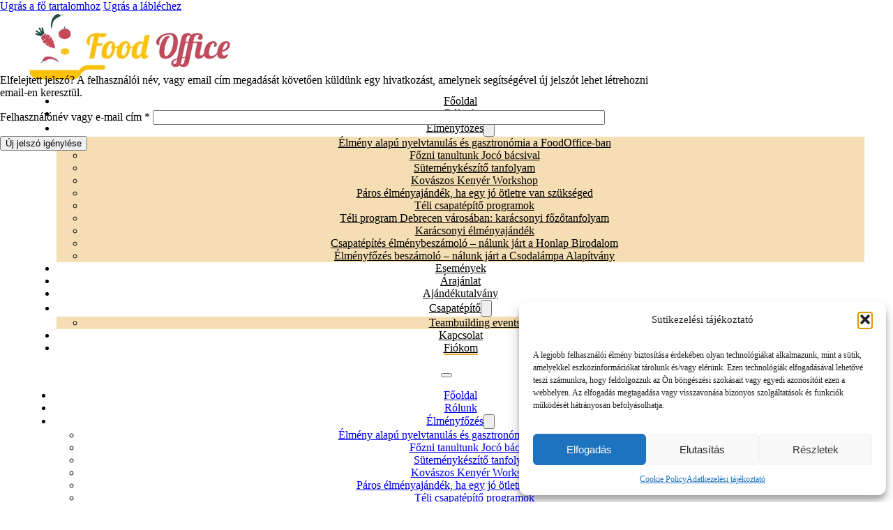

--- FILE ---
content_type: text/html; charset=UTF-8
request_url: https://foodoffice.hu/fiokom/lost-password/
body_size: 17535
content:
<!DOCTYPE html>
<html lang="hu">
<head>
<meta charset="UTF-8">
<meta name="viewport" content="width=device-width, initial-scale=1">
<title>Fiókom - FoodOffice Debrecen</title>
<link rel='preload' as='style' href='https://foodoffice.hu/wp-content/themes/bricks/assets/css/frontend-light-layer.min.css?ver=1762859710'  data-wpacu-preload-css-basic='1' />
<link rel='preload' as='style' href='https://foodoffice.hu/wp-content/cache/asset-cleanup/css/item/bricks__assets__css__integrations__woocommerce-layer-min-css-v17ce0fb0a5e54c0d0dadd25f4eeeac6d4e8dbb3a.css'  data-wpacu-preload-css-basic='1' />
<link rel='preload' as='style' href='https://foodoffice.hu/wp-content/uploads/bricks/css/color-palettes.min.css?ver=1762859728'  data-wpacu-preload-css-basic='1' />
<link rel='preload' as='style' href='https://foodoffice.hu/wp-content/uploads/bricks/css/post-160.min.css?ver=1762859728'  data-wpacu-preload-css-basic='1' />
<link rel='preload' as='style' href='https://foodoffice.hu/wp-content/uploads/bricks/css/post-216.min.css?ver=1762859728'  data-wpacu-preload-css-basic='1' />
<link rel='preload' as='style' href='https://foodoffice.hu/wp-content/cache/asset-cleanup/css/item/bricks__assets__css__libs__themify-icons-layer-min-css-v1db5f2c99a982ea313f31542507997653d933644.css'  data-wpacu-preload-css-basic='1' />
<link rel='preload' as='script' href='https://foodoffice.hu/wp-content/plugins/woocommerce/assets/js/frontend/woocommerce.min.js?ver=10.4.3' data-wpacu-preload-js='1'>
<link rel='preload' as='script' href='https://foodoffice.hu/wp-content/themes/bricks/assets/js/bricks.min.js?ver=1762859710' data-wpacu-preload-js='1'>
<link rel='preload' as='script' href='https://foodoffice.hu/wp-content/themes/bricks/assets/js/integrations/woocommerce.min.js?ver=1762859710' data-wpacu-preload-js='1'>
<link rel='preload' as='script' href='https://foodoffice.hu/wp-content/plugins/woocommerce/assets/js/sourcebuster/sourcebuster.min.js?ver=10.4.3' data-wpacu-preload-js='1'>
<link rel='preload' as='script' href='https://foodoffice.hu/wp-content/plugins/woocommerce/assets/js/frontend/order-attribution.min.js?ver=10.4.3' data-wpacu-preload-js='1'>
<link rel='preload' as='script' href='https://foodoffice.hu/wp-content/plugins/woocommerce/assets/js/frontend/cart-fragments.min.js?ver=10.4.3' data-wpacu-preload-js='1'>


<meta name="robots" content="noindex,max-snippet:-1,max-image-preview:large,max-video-preview:-1" />
<meta property="og:type" content="website" />
<meta property="og:locale" content="hu_HU" />
<meta property="og:site_name" content="FoodOffice Debrecen" />
<meta property="og:title" content="Fiókom" />
<meta property="og:url" content="https://foodoffice.hu/fiokom/" />
<meta property="og:image" content="https://foodoffice.hu/wp-content/uploads/2025/01/cropped-favicon-png.webp" />
<meta property="og:image:width" content="512" />
<meta property="og:image:height" content="512" />
<meta name="twitter:card" content="summary_large_image" />
<meta name="twitter:title" content="Fiókom" />
<meta name="twitter:image" content="https://foodoffice.hu/wp-content/uploads/2025/01/cropped-favicon-png.webp" />
<script type="application/ld+json">{"@context":"https://schema.org","@graph":[{"@type":"WebSite","@id":"https://foodoffice.hu/#/schema/WebSite","url":"https://foodoffice.hu/","name":"FoodOffice Debrecen","description":"My WordPress Blog","inLanguage":"hu","potentialAction":{"@type":"SearchAction","target":{"@type":"EntryPoint","urlTemplate":"https://foodoffice.hu/search/{search_term_string}/"},"query-input":"required name=search_term_string"},"publisher":{"@type":"Organization","@id":"https://foodoffice.hu/#/schema/Organization","name":"FoodOffice Debrecen","url":"https://foodoffice.hu/","logo":{"@type":"ImageObject","url":"https://foodoffice.hu/wp-content/uploads/2025/01/cropped-favicon-png.webp","contentUrl":"https://foodoffice.hu/wp-content/uploads/2025/01/cropped-favicon-png.webp","width":512,"height":512,"contentSize":"25270"}}},{"@type":"WebPage","@id":"https://foodoffice.hu/fiokom/","url":"https://foodoffice.hu/fiokom/","name":"Fiókom - FoodOffice Debrecen","inLanguage":"hu","isPartOf":{"@id":"https://foodoffice.hu/#/schema/WebSite"},"breadcrumb":{"@type":"BreadcrumbList","@id":"https://foodoffice.hu/#/schema/BreadcrumbList","itemListElement":[{"@type":"ListItem","position":1,"item":"https://foodoffice.hu/","name":"FoodOffice Debrecen"},{"@type":"ListItem","position":2,"name":"Fiókom"}]},"potentialAction":{"@type":"ReadAction","target":"https://foodoffice.hu/fiokom/"}}]}</script>


<link rel='dns-prefetch' href='//www.googletagmanager.com' />
<link rel='dns-prefetch' href='//cdnjs.cloudflare.com' />
<link rel='dns-prefetch' href='//use.fontawesome.com' />
<link rel='dns-prefetch' href='//cdn.jsdelivr.net' />
                <script type="text/javascript">
                    let mp_ajax_url = "https://foodoffice.hu/wp-admin/admin-ajax.php";
                    var ajaxurl = "https://foodoffice.hu/wp-admin/admin-ajax.php";
                    let mpwem_ajax_url = "https://foodoffice.hu/wp-admin/admin-ajax.php";
                    let mpwem_currency_symbol = "&#70;&#116;";
                    let mpwem_currency_position = "right_space";
                    let mpwem_currency_decimal = ",";
                    let mpwem_currency_thousands_separator = "";
                    let mpwem_num_of_decimal = "0";
                    let mpwem_empty_image_url = "https://foodoffice.hu/wp-content/plugins/mage-eventpress/assets/helper/images/no_image.png";
                    let mpwem_date_format = "D d M , yy";
                    //let mp_nonce = wp_create_nonce('mep-ajax-nonce');
                </script>
				<style id='wp-img-auto-sizes-contain-inline-css'>
img:is([sizes=auto i],[sizes^="auto," i]){contain-intrinsic-size:3000px 1500px}
/*# sourceURL=wp-img-auto-sizes-contain-inline-css */
</style>
<style   data-wpacu-inline-css-file='1'>
.wc-szamlazz-billing-vat-number input::placeholder{color:rgba(0,0,0,0)}.wc-szamlazz-billing-vat-number.is-active input::placeholder{color:#757575}.woocommerce-page .wc-szamlazz-vat-number-block-radios,.block-editor .wc-szamlazz-vat-number-block-radios{display:flex;flex-wrap:wrap}.woocommerce-page .wc-szamlazz-vat-number-block-radios label,.block-editor .wc-szamlazz-vat-number-block-radios label{margin:0 2em 0 0}.woocommerce-page .wc-szamlazz-vat-number-block-radios.wc-block-components-radio-control .wc-block-components-radio-control__input,.block-editor .wc-szamlazz-vat-number-block-radios.wc-block-components-radio-control .wc-block-components-radio-control__input{left:0}.is-mobile .wc-szamlazz-vat-number-block-radios label:first-child{margin-bottom:.5em}.wc-szamlazz-vat-number-block .wc-block-components-loading-mask__children{position:relative}.wc-szamlazz-vat-number-block .wc-block-components-spinner{top:0;right:0}.block-editor .wc-szamlazz-vat-number-block-radios .wc-block-components-radio-control__option-layout{padding-top:7px}

</style>
<style id='classic-theme-styles-inline-css'>
/*! This file is auto-generated */
.wp-block-button__link{color:#fff;background-color:#32373c;border-radius:9999px;box-shadow:none;text-decoration:none;padding:calc(.667em + 2px) calc(1.333em + 2px);font-size:1.125em}.wp-block-file__button{background:#32373c;color:#fff;text-decoration:none}
/*# sourceURL=/wp-includes/css/classic-themes.min.css */
</style>
<link rel='stylesheet' id='mpwem-account-dashboard-css' href='https://foodoffice.hu/wp-content/plugins/mage-eventpress/assets/frontend/mpwem_account_dashboard.css?ver=1768970578' media='all' />
<style>@import url('https://foodoffice.hu/wp-content/plugins/woocommerce/assets/css/select2.css?ver=10.4.3') layer(bricks);</style><style id='woocommerce-inline-inline-css'>
.woocommerce form .form-row .required { visibility: visible; }
/*# sourceURL=woocommerce-inline-inline-css */
</style>
<style   data-wpacu-inline-css-file='1'>
.cmplz-video.cmplz-iframe-styles{background-color:transparent}.cmplz-video.cmplz-hidden{visibility:hidden !important}.cmplz-blocked-content-notice{display:none}.cmplz-placeholder-parent{height:inherit}.cmplz-optin .cmplz-blocked-content-container .cmplz-blocked-content-notice,.cmplz-optin .cmplz-wp-video .cmplz-blocked-content-notice,.cmplz-optout .cmplz-blocked-content-container .cmplz-blocked-content-notice,.cmplz-optout .cmplz-wp-video .cmplz-blocked-content-notice{display:block}.cmplz-blocked-content-container,.cmplz-wp-video{animation-name:cmplz-fadein;animation-duration:600ms;background:#FFF;border:0;border-radius:3px;box-shadow:0 0 1px 0 rgba(0,0,0,0.5),0 1px 10px 0 rgba(0,0,0,0.15);display:flex;justify-content:center;align-items:center;background-repeat:no-repeat !important;background-size:cover !important;height:inherit;position:relative}.cmplz-blocked-content-container.gmw-map-cover,.cmplz-wp-video.gmw-map-cover{max-height:100%;position:absolute}.cmplz-blocked-content-container.cmplz-video-placeholder,.cmplz-wp-video.cmplz-video-placeholder{padding-bottom:initial}.cmplz-blocked-content-container iframe,.cmplz-wp-video iframe{visibility:hidden;max-height:100%;border:0 !important}.cmplz-blocked-content-container .cmplz-custom-accept-btn,.cmplz-wp-video .cmplz-custom-accept-btn{white-space:normal;text-transform:initial;cursor:pointer;position:absolute !important;width:100%;top:50%;left:50%;transform:translate(-50%,-50%);max-width:200px;font-size:14px;padding:10px;background-color:rgba(0,0,0,0.5);color:#fff;text-align:center;z-index:98;line-height:23px}.cmplz-blocked-content-container .cmplz-custom-accept-btn:focus,.cmplz-wp-video .cmplz-custom-accept-btn:focus{border:1px dotted #cecece}.cmplz-blocked-content-container .cmplz-blocked-content-notice,.cmplz-wp-video .cmplz-blocked-content-notice{white-space:normal;text-transform:initial;position:absolute !important;width:100%;top:50%;left:50%;transform:translate(-50%,-50%);max-width:300px;font-size:14px;padding:10px;background-color:rgba(0,0,0,0.5);color:#fff;text-align:center;z-index:98;line-height:23px}.cmplz-blocked-content-container .cmplz-blocked-content-notice .cmplz-links,.cmplz-wp-video .cmplz-blocked-content-notice .cmplz-links{display:block;margin-bottom:10px}.cmplz-blocked-content-container .cmplz-blocked-content-notice .cmplz-links a,.cmplz-wp-video .cmplz-blocked-content-notice .cmplz-links a{color:#fff}.cmplz-blocked-content-container .cmplz-blocked-content-notice .cmplz-blocked-content-notice-body,.cmplz-wp-video .cmplz-blocked-content-notice .cmplz-blocked-content-notice-body{display:block}.cmplz-blocked-content-container div div{display:none}.cmplz-wp-video .cmplz-placeholder-element{width:100%;height:inherit}@keyframes cmplz-fadein{from{opacity:0}to{opacity:1}}
</style>
<style   data-wpacu-inline-css-file='1'>
#nyugta_field span.optional {
	display: none;
}

#wc_szamlazz_adoszam_field.fail {
	animation: wc_szamlazz_shake_field 0.82s cubic-bezier(.36,.07,.19,.97) both;
	transform: translate3d(0, 0, 0);
	backface-visibility: hidden;
	perspective: 1000px;
}

#wc_szamlazz_company_toggle_field label span.optional,
#wc_szamlazz_company_toggle_radio_field .woocommerce-input-wrapper span.required {
	display: none !important;
}

@keyframes wc_szamlazz_shake_field {
  10%, 90% {
    transform: translate3d(-1px, 0, 0);
  }

  20%, 80% {
    transform: translate3d(2px, 0, 0);
  }

  30%, 50%, 70% {
    transform: translate3d(-4px, 0, 0);
  }

  40%, 60% {
    transform: translate3d(4px, 0, 0);
  }
}

</style>
<link   data-wpacu-to-be-preloaded-basic='1' rel='stylesheet' id='bricks-frontend-css' href='https://foodoffice.hu/wp-content/themes/bricks/assets/css/frontend-light-layer.min.css?ver=1762859710' media='all' />
<link   data-wpacu-to-be-preloaded-basic='1' rel='stylesheet' id='bricks-woocommerce-css' href='https://foodoffice.hu/wp-content/cache/asset-cleanup/css/item/bricks__assets__css__integrations__woocommerce-layer-min-css-v17ce0fb0a5e54c0d0dadd25f4eeeac6d4e8dbb3a.css' media='all' />
<link   data-wpacu-to-be-preloaded-basic='1' rel='stylesheet' id='bricks-color-palettes-css' href='https://foodoffice.hu/wp-content/uploads/bricks/css/color-palettes.min.css?ver=1762859728' media='all' />
<link   data-wpacu-to-be-preloaded-basic='1' rel='stylesheet' id='bricks-post-160-css' href='https://foodoffice.hu/wp-content/uploads/bricks/css/post-160.min.css?ver=1762859728' media='all' />
<style   data-wpacu-inline-css-file='1'>
#brxe-epjdnc .woocommerce-MyAccount-navigation ul {flex-direction: column; align-items: center}
</style>
<link   data-wpacu-to-be-preloaded-basic='1' rel='stylesheet' id='bricks-post-216-css' href='https://foodoffice.hu/wp-content/uploads/bricks/css/post-216.min.css?ver=1762859728' media='all' />
<style   data-wpacu-inline-css-file='1'>
#brxe-rqzftu form {align-items: center}#brxe-rqzftu {flex-direction: column}#brxe-rqzftu .password-input, #brxe-rqzftu .woocommerce-Input {width: 50vw}#brxe-cicdpn {justify-content: center; width: 75%; align-self: center !important; align-items: center; min-height: 600px}
</style>
<style   data-wpacu-inline-css-file='1'>
.brx-body { min-height: 100dvh; } .mep_events-template-default{ background-color: #f5c856; } .default_theme{ margin: auto !important; padding: 2vh !important; } .content_area{ padding: 2vh !important; }
</style>
<link   data-wpacu-to-be-preloaded-basic='1' rel='stylesheet' id='bricks-themify-icons-css' href='https://foodoffice.hu/wp-content/cache/asset-cleanup/css/item/bricks__assets__css__libs__themify-icons-layer-min-css-v1db5f2c99a982ea313f31542507997653d933644.css' media='all' />
<style   data-wpacu-inline-css-file='1'>
/* Slider */
.slick-slider
{
	position: relative;

	display: block;
	box-sizing: border-box;

	-webkit-user-select: none;
	-moz-user-select: none;
	-ms-user-select: none;
	user-select: none;

	-webkit-touch-callout: none;
	-khtml-user-select: none;
	-ms-touch-action: pan-y;
	touch-action: pan-y;
	-webkit-tap-highlight-color: transparent;
}

.slick-list
{
	position: relative;

	display: block;
	overflow: hidden;

	margin: 0;
	padding: 0;
}
.slick-list:focus
{
	outline: none;
}
.slick-list.dragging
{
	cursor: pointer;
	cursor: hand;
}

.slick-slider .slick-track,
.slick-slider .slick-list
{
	-webkit-transform: translate3d(0, 0, 0);
	-moz-transform: translate3d(0, 0, 0);
	-ms-transform: translate3d(0, 0, 0);
	-o-transform: translate3d(0, 0, 0);
	transform: translate3d(0, 0, 0);
}

.slick-track
{
	position: relative;
	top: 0;
	left: 0;

	display: block;
	margin-left: auto;
	margin-right: auto;
}
.slick-track:before,
.slick-track:after
{
	display: table;

	content: '';
}
.slick-track:after
{
	clear: both;
}
.slick-loading .slick-track
{
	visibility: hidden;
}

.slick-slide
{
	display: none;
	float: left;

	height: 100%;
	min-height: 1px;
}
[dir='rtl'] .slick-slide
{
	float: right;
}
.slick-slide img
{
	display: block;
}
.slick-slide.slick-loading img
{
	display: none;
}
.slick-slide.dragging img
{
	pointer-events: none;
}
.slick-initialized .slick-slide
{
	display: block;
}
.slick-loading .slick-slide
{
	visibility: hidden;
}
.slick-vertical .slick-slide
{
	display: block;

	height: auto;

	border: 1px solid transparent;
}
.slick-arrow.slick-hidden {
	display: none;
}

</style>
<link rel='stylesheet' id='mpwem_slick_theme-css' href='https://foodoffice.hu/wp-content/cache/asset-cleanup/css/item/mage-eventpress__assets__helper__slick__slick_theme-css-v243841c3e1ed795529dc4ae71e7117f1b80fe709.css' media='all' />
<link rel='stylesheet' id='mpwem_global-css' href='https://foodoffice.hu/wp-content/plugins/mage-eventpress/assets/helper/mp_style/mpwem_global.css?ver=1768970578' media='all' />
<link rel='stylesheet' id='mage-icons-css' href='https://foodoffice.hu/wp-content/cache/asset-cleanup/css/item/mage-eventpress__assets__mage-icon__css__mage-icon-css-v3f19c758c6590bf88f5dc37228e329914d44073e.css' media='all' />
<link rel='stylesheet' id='mep-timeline-min-css' href='https://foodoffice.hu/wp-content/plugins/mage-eventpress/assets/helper/timeline/timeline.min.css?ver=1.0.0' media='all' />
<script id="jquery-core-js-extra">
var mep_ajax = {"url":"https://foodoffice.hu/wp-admin/admin-ajax.php","nonce":"bc7e6446ec"};
//# sourceURL=jquery-core-js-extra
</script>
<script src="https://foodoffice.hu/wp-includes/js/jquery/jquery.min.js?ver=3.7.1" id="jquery-core-js"></script>
<script src="https://foodoffice.hu/wp-content/plugins/woocommerce/assets/js/selectWoo/selectWoo.full.min.js?ver=1.0.9-wc.10.4.3" id="selectWoo-js" defer data-wp-strategy="defer"></script>
<script id="zxcvbn-async-js-extra">
var _zxcvbnSettings = {"src":"https://foodoffice.hu/wp-includes/js/zxcvbn.min.js"};
//# sourceURL=zxcvbn-async-js-extra
</script>
<script src="https://foodoffice.hu/wp-includes/js/zxcvbn-async.min.js?ver=1.0" id="zxcvbn-async-js"></script>
<script src="https://foodoffice.hu/wp-includes/js/dist/hooks.min.js?ver=dd5603f07f9220ed27f1" id="wp-hooks-js"></script>
<script src="https://foodoffice.hu/wp-includes/js/dist/i18n.min.js?ver=c26c3dc7bed366793375" id="wp-i18n-js"></script>
<script id="wp-i18n-js-after">
wp.i18n.setLocaleData( { 'text direction\u0004ltr': [ 'ltr' ] } );
//# sourceURL=wp-i18n-js-after
</script>
<script id="password-strength-meter-js-extra">
var pwsL10n = {"unknown":"Jelsz\u00f3 er\u0151ss\u00e9ge ismeretlen","short":"Nagyon gyenge","bad":"Gyenge","good":"K\u00f6zepes","strong":"Er\u0151s","mismatch":"Elt\u00e9r\u0151 jelszavak"};
//# sourceURL=password-strength-meter-js-extra
</script>
<script id="password-strength-meter-js-translations">
( function( domain, translations ) {
	var localeData = translations.locale_data[ domain ] || translations.locale_data.messages;
	localeData[""].domain = domain;
	wp.i18n.setLocaleData( localeData, domain );
} )( "default", {"translation-revision-date":"2025-12-03 00:24:51+0000","generator":"GlotPress\/4.0.3","domain":"messages","locale_data":{"messages":{"":{"domain":"messages","plural-forms":"nplurals=2; plural=n != 1;","lang":"hu"},"%1$s is deprecated since version %2$s! Use %3$s instead. Please consider writing more inclusive code.":["%1$s elavult, mivel a(z) %2$s verzi\u00f3! Haszn\u00e1lja helyette a(z) %3$s verzi\u00f3t. K\u00e9rj\u00fck, fontoljon meg egy befogad\u00f3bb k\u00f3d meg\u00edr\u00e1s\u00e1t."]}},"comment":{"reference":"wp-admin\/js\/password-strength-meter.js"}} );
//# sourceURL=password-strength-meter-js-translations
</script>
<script src="https://foodoffice.hu/wp-admin/js/password-strength-meter.min.js?ver=6.9" id="password-strength-meter-js"></script>
<script id="wc-password-strength-meter-js-extra">
var wc_password_strength_meter_params = {"min_password_strength":"3","stop_checkout":"","i18n_password_error":"V\u00e1lasszunk egy er\u0151sebb jelsz\u00f3t!","i18n_password_hint":"Tan\u00e1cs: A jelsz\u00f3 legal\u00e1bb 12 karakter hossz\u00fas\u00e1g\u00fa legyen. A nehezebb kital\u00e1lhat\u00f3s\u00e1g \u00e9rdek\u00e9ben tartalmazzon kis \u00e9s nagy bet\u0171ket, sz\u00e1mokat \u00e9s k\u00fcl\u00f6nf\u00e9le k\u00fcl\u00f6nleges karaktereket, mint pl.:  ! \" ? $ % ^ & )."};
//# sourceURL=wc-password-strength-meter-js-extra
</script>
<script src="https://foodoffice.hu/wp-content/plugins/woocommerce/assets/js/frontend/password-strength-meter.min.js?ver=10.4.3" id="wc-password-strength-meter-js" defer data-wp-strategy="defer"></script>
<script src="https://foodoffice.hu/wp-content/plugins/woocommerce/assets/js/frontend/account-i18n.min.js?ver=10.4.3" id="wc-account-i18n-js" defer data-wp-strategy="defer"></script>
<script src="https://foodoffice.hu/wp-content/plugins/woocommerce/assets/js/jquery-blockui/jquery.blockUI.min.js?ver=2.7.0-wc.10.4.3" id="wc-jquery-blockui-js" data-wp-strategy="defer"></script>
<script src="https://foodoffice.hu/wp-content/plugins/woocommerce/assets/js/js-cookie/js.cookie.min.js?ver=2.1.4-wc.10.4.3" id="wc-js-cookie-js" data-wp-strategy="defer"></script>
<script id="woocommerce-js-extra">
var woocommerce_params = {"ajax_url":"/wp-admin/admin-ajax.php","wc_ajax_url":"/?wc-ajax=%%endpoint%%","i18n_password_show":"Jelsz\u00f3 megjelen\u00edt\u00e9se","i18n_password_hide":"Jelsz\u00f3 elrejt\u00e9se"};
//# sourceURL=woocommerce-js-extra
</script>
<script data-wpacu-to-be-preloaded-basic='1' src="https://foodoffice.hu/wp-content/plugins/woocommerce/assets/js/frontend/woocommerce.min.js?ver=10.4.3" id="woocommerce-js" data-wp-strategy="defer"></script>
<script src="https://foodoffice.hu/wp-content/plugins/woocommerce/assets/js/frontend/lost-password.min.js?ver=10.4.3" id="wc-lost-password-js" defer data-wp-strategy="defer"></script>
<script id="wc_szamlazz_frontend_js-js-extra">
var wc_szamlazz_vat_number_params = {"type":"show","autofill":"no","ajax_url":"https://foodoffice.hu/wp-admin/admin-ajax.php","eu_vat_number":"no","eu_countries":["AT","BE","BG","CY","CZ","DE","DK","EE","ES","FI","FR","GR","HR","HU","IE","IT","LT","LU","LV","MT","NL","PL","PT","RO","SE","SI","SK"]};
//# sourceURL=wc_szamlazz_frontend_js-js-extra
</script>
<script src="https://foodoffice.hu/wp-content/plugins/integration-for-szamlazzhu-woocommerce/assets/js/frontend.min.js?ver=6.1.15" id="wc_szamlazz_frontend_js-js"></script>



<script src="https://www.googletagmanager.com/gtag/js?id=GT-TQK48MD6" id="google_gtagjs-js" async></script>
<script id="google_gtagjs-js-after">
window.dataLayer = window.dataLayer || [];function gtag(){dataLayer.push(arguments);}
gtag("set","linker",{"domains":["foodoffice.hu"]});
gtag("js", new Date());
gtag("set", "developer_id.dZTNiMT", true);
gtag("config", "GT-TQK48MD6");
 window._googlesitekit = window._googlesitekit || {}; window._googlesitekit.throttledEvents = []; window._googlesitekit.gtagEvent = (name, data) => { var key = JSON.stringify( { name, data } ); if ( !! window._googlesitekit.throttledEvents[ key ] ) { return; } window._googlesitekit.throttledEvents[ key ] = true; setTimeout( () => { delete window._googlesitekit.throttledEvents[ key ]; }, 5 ); gtag( "event", name, { ...data, event_source: "site-kit" } ); }; 
//# sourceURL=google_gtagjs-js-after
</script>
<script src="https://foodoffice.hu/wp-content/plugins/woocommerce/assets/js/select2/select2.full.min.js?ver=4.0.3-wc.10.4.3" id="wc-select2-js" defer data-wp-strategy="defer"></script>
<script src="https://foodoffice.hu/wp-content/plugins/mage-eventpress/assets/helper/slick/slick.min.js?ver=1.8.1" id="mpwem_slick-js"></script>
<link rel="https://api.w.org/" href="https://foodoffice.hu/wp-json/" /><link rel="alternate" title="JSON" type="application/json" href="https://foodoffice.hu/wp-json/wp/v2/pages/12" />



			<style>.cmplz-hidden {
					display: none !important;
				}</style>
	<noscript><style>.woocommerce-product-gallery{ opacity: 1 !important; }</style></noscript>
	<link rel="icon" href="https://foodoffice.hu/wp-content/uploads/2025/01/cropped-favicon-png-32x32.webp" sizes="32x32" />
<link rel="icon" href="https://foodoffice.hu/wp-content/uploads/2025/01/cropped-favicon-png-192x192.webp" sizes="192x192" />
<link rel="apple-touch-icon" href="https://foodoffice.hu/wp-content/uploads/2025/01/cropped-favicon-png-180x180.webp" />
<meta name="msapplication-TileImage" content="https://foodoffice.hu/wp-content/uploads/2025/01/cropped-favicon-png-270x270.webp" />
                <style>
					:root {
						--d_container_width: 1320px;
						--sidebar_left: 280px;
						--sidebar_right: 300px;
						--main_section: calc(100% - 300px);
						--dmpl: 40px;
						--dmp: 20px;
						--dmp_negetive: -20px;
						--dmp_xs: 10px;
						--dmp_xxs: 5px;
						--dmp_xs_negative: -10px;
						--dbrl: 10px;
						--dbr: 5px;
						--d_shadow: 0 0 2px #665F5F7A;
					}
					/*****Font size********/
					:root {
						--fs: 14px;
						--fw: normal;
						--fs_small: 12px;
						--fs_label: 16px;
						--fs_h6: 16px;
						--fs_h5: 18px;
						--fs_h4: 22px;
						--fs_h3: 25px;
						--fs_h2: 30px;
						--fs_h1: 35px;
						--fw-thin: 300; /*font weight medium*/
						--fw-normal: 500; /*font weight medium*/
						--fw-medium: 600; /*font weight medium*/
						--fw-bold: bold; /*font weight bold*/
					}
					/*****Button********/
					:root {
						--button_bg: #ea8125;
						--color_button: #fff;
						--button_fs: 16px;
						--button_height: 40px;
						--button_height_xs: 30px;
						--button_width: 120px;
						--button_shadows: 0 8px 12px rgb(51 65 80 / 6%), 0 14px 44px rgb(51 65 80 / 11%);
					}
					/*******Color***********/
					:root {
						--d_color: #303030;
						--color_border: #DDD;
						--color_active: #0E6BB7;
						--color_section: #FAFCFE;
						--color_theme: #f5c856;
						--color_theme_ee: #f5c856ee;
						--color_theme_cc: #f5c856cc;
						--color_theme_aa: #f5c856aa;
						--color_theme_88: #f5c85688;
						--color_theme_77: #f5c85677;
						--color_theme_alter: #fff;
						--color_warning: #ffc107;
						--color_primary: #007bff;
						--color_secondary: #6c757d;
						--color_black: #000;
						--color_success: #006607;
						--color_danger: #dc3545;
						--color_required: #C00;
						--color_white: #FFFFFF;
						--color_light: #F2F2F2;
						--color_light_1: #BBB;
						--color_light_2: #EAECEE;
						--color_light_3: #878787;
						--color_light_4: #f9f9f9;
						--color_info: #666;
						--color_yellow: #FEBB02;
						--color_blue: #815DF2;
						--color_navy_blue: #007CBA;
						--color_1: #0C5460;
						--color_2: #0CB32612;
						--color_3: #FAFCFE;
						--color_4: #6148BA;
						--color_5: #BCB;
						--color_6: #ffbe30;
						--color_7: #ffffff;
						--color_dark: #303030;
						--color_gray: #D3D3D3;
						--color_green: #32C1A4;
						--color_red: #ED5A54;
						--color_orange: #FFBE00;
					}
					@media only screen and (max-width: 1100px) {
						:root {
							--fs: 14px;
							--fs_small: 12px;
							--fs_label: 15px;
							--fs_h4: 20px;
							--fs_h3: 22px;
							--fs_h2: 25px;
							--fs_h1: 30px;
							--dmpl: 32px;
							--dmp: 16px;
							--dmp_negetive: -16px;
							--dmp_xs: 8px;
							--dmp_xs_negative: -8px;
						}
					}
					@media only screen and (max-width: 700px) {
						:root {
							--fs: 12px;
							--fs_small: 10px;
							--fs_label: 13px;
							--fs_h6: 15px;
							--fs_h5: 16px;
							--fs_h4: 18px;
							--fs_h3: 20px;
							--fs_h2: 22px;
							--fs_h1: 24px;
							--dmp: 10px;
							--dmp_xs: 5px;
							--dmp_xs_negative: -5px;
							--button_fs: 14px;
						}
					}
                </style>
				
<meta property="og:url" content="https://foodoffice.hu/fiokom/lost-password/" />
<meta property="og:site_name" content="FoodOffice Debrecen" />
<meta property="og:title" content="Fiókom" />
<meta property="og:type" content="website" />
<script  id="wpacu-preload-async-css-fallback">
/*! LoadCSS. [c]2020 Filament Group, Inc. MIT License */
/* This file is meant as a standalone workflow for
- testing support for link[rel=preload]
- enabling async CSS loading in browsers that do not support rel=preload
- applying rel preload css once loaded, whether supported or not.
*/
(function(w){"use strict";var wpacuLoadCSS=function(href,before,media,attributes){var doc=w.document;var ss=doc.createElement('link');var ref;if(before){ref=before}else{var refs=(doc.body||doc.getElementsByTagName('head')[0]).childNodes;ref=refs[refs.length-1]}
var sheets=doc.styleSheets;if(attributes){for(var attributeName in attributes){if(attributes.hasOwnProperty(attributeName)){ss.setAttribute(attributeName,attributes[attributeName])}}}
ss.rel="stylesheet";ss.href=href;ss.media="only x";function ready(cb){if(doc.body){return cb()}
setTimeout(function(){ready(cb)})}
ready(function(){ref.parentNode.insertBefore(ss,(before?ref:ref.nextSibling))});var onwpaculoadcssdefined=function(cb){var resolvedHref=ss.href;var i=sheets.length;while(i--){if(sheets[i].href===resolvedHref){return cb()}}
setTimeout(function(){onwpaculoadcssdefined(cb)})};function wpacuLoadCB(){if(ss.addEventListener){ss.removeEventListener("load",wpacuLoadCB)}
ss.media=media||"all"}
if(ss.addEventListener){ss.addEventListener("load",wpacuLoadCB)}
ss.onwpaculoadcssdefined=onwpaculoadcssdefined;onwpaculoadcssdefined(wpacuLoadCB);return ss};if(typeof exports!=="undefined"){exports.wpacuLoadCSS=wpacuLoadCSS}else{w.wpacuLoadCSS=wpacuLoadCSS}}(typeof global!=="undefined"?global:this))
</script><style id='global-styles-inline-css'>
:root{--wp--preset--aspect-ratio--square: 1;--wp--preset--aspect-ratio--4-3: 4/3;--wp--preset--aspect-ratio--3-4: 3/4;--wp--preset--aspect-ratio--3-2: 3/2;--wp--preset--aspect-ratio--2-3: 2/3;--wp--preset--aspect-ratio--16-9: 16/9;--wp--preset--aspect-ratio--9-16: 9/16;--wp--preset--color--black: #000000;--wp--preset--color--cyan-bluish-gray: #abb8c3;--wp--preset--color--white: #ffffff;--wp--preset--color--pale-pink: #f78da7;--wp--preset--color--vivid-red: #cf2e2e;--wp--preset--color--luminous-vivid-orange: #ff6900;--wp--preset--color--luminous-vivid-amber: #fcb900;--wp--preset--color--light-green-cyan: #7bdcb5;--wp--preset--color--vivid-green-cyan: #00d084;--wp--preset--color--pale-cyan-blue: #8ed1fc;--wp--preset--color--vivid-cyan-blue: #0693e3;--wp--preset--color--vivid-purple: #9b51e0;--wp--preset--gradient--vivid-cyan-blue-to-vivid-purple: linear-gradient(135deg,rgb(6,147,227) 0%,rgb(155,81,224) 100%);--wp--preset--gradient--light-green-cyan-to-vivid-green-cyan: linear-gradient(135deg,rgb(122,220,180) 0%,rgb(0,208,130) 100%);--wp--preset--gradient--luminous-vivid-amber-to-luminous-vivid-orange: linear-gradient(135deg,rgb(252,185,0) 0%,rgb(255,105,0) 100%);--wp--preset--gradient--luminous-vivid-orange-to-vivid-red: linear-gradient(135deg,rgb(255,105,0) 0%,rgb(207,46,46) 100%);--wp--preset--gradient--very-light-gray-to-cyan-bluish-gray: linear-gradient(135deg,rgb(238,238,238) 0%,rgb(169,184,195) 100%);--wp--preset--gradient--cool-to-warm-spectrum: linear-gradient(135deg,rgb(74,234,220) 0%,rgb(151,120,209) 20%,rgb(207,42,186) 40%,rgb(238,44,130) 60%,rgb(251,105,98) 80%,rgb(254,248,76) 100%);--wp--preset--gradient--blush-light-purple: linear-gradient(135deg,rgb(255,206,236) 0%,rgb(152,150,240) 100%);--wp--preset--gradient--blush-bordeaux: linear-gradient(135deg,rgb(254,205,165) 0%,rgb(254,45,45) 50%,rgb(107,0,62) 100%);--wp--preset--gradient--luminous-dusk: linear-gradient(135deg,rgb(255,203,112) 0%,rgb(199,81,192) 50%,rgb(65,88,208) 100%);--wp--preset--gradient--pale-ocean: linear-gradient(135deg,rgb(255,245,203) 0%,rgb(182,227,212) 50%,rgb(51,167,181) 100%);--wp--preset--gradient--electric-grass: linear-gradient(135deg,rgb(202,248,128) 0%,rgb(113,206,126) 100%);--wp--preset--gradient--midnight: linear-gradient(135deg,rgb(2,3,129) 0%,rgb(40,116,252) 100%);--wp--preset--font-size--small: 13px;--wp--preset--font-size--medium: 20px;--wp--preset--font-size--large: 36px;--wp--preset--font-size--x-large: 42px;--wp--preset--spacing--20: 0.44rem;--wp--preset--spacing--30: 0.67rem;--wp--preset--spacing--40: 1rem;--wp--preset--spacing--50: 1.5rem;--wp--preset--spacing--60: 2.25rem;--wp--preset--spacing--70: 3.38rem;--wp--preset--spacing--80: 5.06rem;--wp--preset--shadow--natural: 6px 6px 9px rgba(0, 0, 0, 0.2);--wp--preset--shadow--deep: 12px 12px 50px rgba(0, 0, 0, 0.4);--wp--preset--shadow--sharp: 6px 6px 0px rgba(0, 0, 0, 0.2);--wp--preset--shadow--outlined: 6px 6px 0px -3px rgb(255, 255, 255), 6px 6px rgb(0, 0, 0);--wp--preset--shadow--crisp: 6px 6px 0px rgb(0, 0, 0);}:where(.is-layout-flex){gap: 0.5em;}:where(.is-layout-grid){gap: 0.5em;}body .is-layout-flex{display: flex;}.is-layout-flex{flex-wrap: wrap;align-items: center;}.is-layout-flex > :is(*, div){margin: 0;}body .is-layout-grid{display: grid;}.is-layout-grid > :is(*, div){margin: 0;}:where(.wp-block-columns.is-layout-flex){gap: 2em;}:where(.wp-block-columns.is-layout-grid){gap: 2em;}:where(.wp-block-post-template.is-layout-flex){gap: 1.25em;}:where(.wp-block-post-template.is-layout-grid){gap: 1.25em;}.has-black-color{color: var(--wp--preset--color--black) !important;}.has-cyan-bluish-gray-color{color: var(--wp--preset--color--cyan-bluish-gray) !important;}.has-white-color{color: var(--wp--preset--color--white) !important;}.has-pale-pink-color{color: var(--wp--preset--color--pale-pink) !important;}.has-vivid-red-color{color: var(--wp--preset--color--vivid-red) !important;}.has-luminous-vivid-orange-color{color: var(--wp--preset--color--luminous-vivid-orange) !important;}.has-luminous-vivid-amber-color{color: var(--wp--preset--color--luminous-vivid-amber) !important;}.has-light-green-cyan-color{color: var(--wp--preset--color--light-green-cyan) !important;}.has-vivid-green-cyan-color{color: var(--wp--preset--color--vivid-green-cyan) !important;}.has-pale-cyan-blue-color{color: var(--wp--preset--color--pale-cyan-blue) !important;}.has-vivid-cyan-blue-color{color: var(--wp--preset--color--vivid-cyan-blue) !important;}.has-vivid-purple-color{color: var(--wp--preset--color--vivid-purple) !important;}.has-black-background-color{background-color: var(--wp--preset--color--black) !important;}.has-cyan-bluish-gray-background-color{background-color: var(--wp--preset--color--cyan-bluish-gray) !important;}.has-white-background-color{background-color: var(--wp--preset--color--white) !important;}.has-pale-pink-background-color{background-color: var(--wp--preset--color--pale-pink) !important;}.has-vivid-red-background-color{background-color: var(--wp--preset--color--vivid-red) !important;}.has-luminous-vivid-orange-background-color{background-color: var(--wp--preset--color--luminous-vivid-orange) !important;}.has-luminous-vivid-amber-background-color{background-color: var(--wp--preset--color--luminous-vivid-amber) !important;}.has-light-green-cyan-background-color{background-color: var(--wp--preset--color--light-green-cyan) !important;}.has-vivid-green-cyan-background-color{background-color: var(--wp--preset--color--vivid-green-cyan) !important;}.has-pale-cyan-blue-background-color{background-color: var(--wp--preset--color--pale-cyan-blue) !important;}.has-vivid-cyan-blue-background-color{background-color: var(--wp--preset--color--vivid-cyan-blue) !important;}.has-vivid-purple-background-color{background-color: var(--wp--preset--color--vivid-purple) !important;}.has-black-border-color{border-color: var(--wp--preset--color--black) !important;}.has-cyan-bluish-gray-border-color{border-color: var(--wp--preset--color--cyan-bluish-gray) !important;}.has-white-border-color{border-color: var(--wp--preset--color--white) !important;}.has-pale-pink-border-color{border-color: var(--wp--preset--color--pale-pink) !important;}.has-vivid-red-border-color{border-color: var(--wp--preset--color--vivid-red) !important;}.has-luminous-vivid-orange-border-color{border-color: var(--wp--preset--color--luminous-vivid-orange) !important;}.has-luminous-vivid-amber-border-color{border-color: var(--wp--preset--color--luminous-vivid-amber) !important;}.has-light-green-cyan-border-color{border-color: var(--wp--preset--color--light-green-cyan) !important;}.has-vivid-green-cyan-border-color{border-color: var(--wp--preset--color--vivid-green-cyan) !important;}.has-pale-cyan-blue-border-color{border-color: var(--wp--preset--color--pale-cyan-blue) !important;}.has-vivid-cyan-blue-border-color{border-color: var(--wp--preset--color--vivid-cyan-blue) !important;}.has-vivid-purple-border-color{border-color: var(--wp--preset--color--vivid-purple) !important;}.has-vivid-cyan-blue-to-vivid-purple-gradient-background{background: var(--wp--preset--gradient--vivid-cyan-blue-to-vivid-purple) !important;}.has-light-green-cyan-to-vivid-green-cyan-gradient-background{background: var(--wp--preset--gradient--light-green-cyan-to-vivid-green-cyan) !important;}.has-luminous-vivid-amber-to-luminous-vivid-orange-gradient-background{background: var(--wp--preset--gradient--luminous-vivid-amber-to-luminous-vivid-orange) !important;}.has-luminous-vivid-orange-to-vivid-red-gradient-background{background: var(--wp--preset--gradient--luminous-vivid-orange-to-vivid-red) !important;}.has-very-light-gray-to-cyan-bluish-gray-gradient-background{background: var(--wp--preset--gradient--very-light-gray-to-cyan-bluish-gray) !important;}.has-cool-to-warm-spectrum-gradient-background{background: var(--wp--preset--gradient--cool-to-warm-spectrum) !important;}.has-blush-light-purple-gradient-background{background: var(--wp--preset--gradient--blush-light-purple) !important;}.has-blush-bordeaux-gradient-background{background: var(--wp--preset--gradient--blush-bordeaux) !important;}.has-luminous-dusk-gradient-background{background: var(--wp--preset--gradient--luminous-dusk) !important;}.has-pale-ocean-gradient-background{background: var(--wp--preset--gradient--pale-ocean) !important;}.has-electric-grass-gradient-background{background: var(--wp--preset--gradient--electric-grass) !important;}.has-midnight-gradient-background{background: var(--wp--preset--gradient--midnight) !important;}.has-small-font-size{font-size: var(--wp--preset--font-size--small) !important;}.has-medium-font-size{font-size: var(--wp--preset--font-size--medium) !important;}.has-large-font-size{font-size: var(--wp--preset--font-size--large) !important;}.has-x-large-font-size{font-size: var(--wp--preset--font-size--x-large) !important;}
/*# sourceURL=global-styles-inline-css */
</style>
<link rel='stylesheet' id='wc-stripe-blocks-checkout-style-css' href='https://foodoffice.hu/wp-content/plugins/woocommerce-gateway-stripe/build/upe-blocks.css?ver=5149cca93b0373758856' media='all' />
<link rel='stylesheet' id='wc-blocks-style-css' href='https://foodoffice.hu/wp-content/plugins/woocommerce/assets/client/blocks/wc-blocks.css?ver=wc-10.4.3' media='all' />
</head>

<body data-cmplz=1 class="wp-singular page-template-default page page-id-12 wp-theme-bricks theme-bricks woocommerce-account woocommerce-page woocommerce-lost-password woocommerce-no-js brx-body bricks-is-frontend wp-embed-responsive">		<a class="skip-link" href="#brx-content">Ugrás a fő tartalomhoz</a>

					<a class="skip-link" href="#brx-footer">Ugrás a lábléchez</a>
			<header id="brx-header"><section id="brxe-nfcijt" class="brxe-section bricks-lazy-hidden"><div id="brxe-dcyuuo" class="brxe-container bricks-lazy-hidden"><div id="brxe-ajjqbd" class="brxe-block bricks-lazy-hidden"><a id="brxe-ff61ba" class="brxe-logo" href="https://foodoffice.hu"><img width="300" height="98" src="https://foodoffice.hu/wp-content/uploads/2025/03/foodoffice-logo-banner-white-border-64886b7216d58_result.webp" class="bricks-site-logo css-filter has-transparency" alt="FoodOffice Debrecen" loading="eager" decoding="async" data-has-transparency="true" data-dominant-color="3a2b1b" style="--dominant-color: #3a2b1b;" /></a></div><div id="brxe-udtrou" class="brxe-block bricks-lazy-hidden"><div id="brxe-c26fd6" data-script-id="c26fd6" class="brxe-nav-menu"><nav class="bricks-nav-menu-wrapper tablet_portrait"><ul id="menu-main" class="bricks-nav-menu"><li id="menu-item-203" class="menu-item menu-item-type-post_type menu-item-object-page menu-item-home menu-item-203 bricks-menu-item"><a href="https://foodoffice.hu/">Főoldal</a></li>
<li id="menu-item-202" class="menu-item menu-item-type-post_type menu-item-object-page menu-item-202 bricks-menu-item"><a href="https://foodoffice.hu/rolunk/">Rólunk</a></li>
<li id="menu-item-21294" class="menu-item menu-item-type-post_type menu-item-object-page menu-item-has-children menu-item-21294 bricks-menu-item"><div class="brx-submenu-toggle icon-right"><a href="https://foodoffice.hu/elmenyfozes/">Élményfőzés</a><button aria-expanded="false" aria-label="Élményfőzés Almenü"><svg xmlns="http://www.w3.org/2000/svg" viewBox="0 0 12 12" fill="none" class="menu-item-icon"><path d="M1.50002 4L6.00002 8L10.5 4" stroke-width="1.5" stroke="currentcolor"></path></svg></button></div>
<ul class="sub-menu">
	<li id="menu-item-21025" class="menu-item menu-item-type-post_type menu-item-object-post menu-item-21025 bricks-menu-item"><a href="https://foodoffice.hu/2024/03/25/elmeny-alapu-nyelvtanulas-es-gasztronomia-a-foodofficeban/">Élmény alapú nyelvtanulás és gasztronómia a FoodOffice-ban</a></li>
	<li id="menu-item-21026" class="menu-item menu-item-type-post_type menu-item-object-post menu-item-21026 bricks-menu-item"><a href="https://foodoffice.hu/2024/03/21/fozni-tanultunk-joco-bacsival/">Főzni tanultunk Jocó bácsival</a></li>
	<li id="menu-item-21033" class="menu-item menu-item-type-post_type menu-item-object-post menu-item-21033 bricks-menu-item"><a href="https://foodoffice.hu/2023/09/28/sutemeny-keszito-tanfolyam/">Süteménykészítő tanfolyam</a></li>
	<li id="menu-item-22965" class="menu-item menu-item-type-post_type menu-item-object-post menu-item-22965 bricks-menu-item"><a href="https://foodoffice.hu/2023/06/26/kovaszos-kenyer-workshop/">Kovászos Kenyér Workshop</a></li>
	<li id="menu-item-21034" class="menu-item menu-item-type-post_type menu-item-object-post menu-item-21034 bricks-menu-item"><a href="https://foodoffice.hu/2023/09/28/paros-elmeny-ajandek-ha-egy-jo-otletre-van-szukseged/">Páros élményajándék, ha egy jó ötletre van szükséged</a></li>
	<li id="menu-item-21035" class="menu-item menu-item-type-post_type menu-item-object-post menu-item-21035 bricks-menu-item"><a href="https://foodoffice.hu/2023/11/27/teli-csapatepito-programok/">Téli csapatépítő programok</a></li>
	<li id="menu-item-21036" class="menu-item menu-item-type-post_type menu-item-object-post menu-item-21036 bricks-menu-item"><a href="https://foodoffice.hu/2023/11/15/teli-program-debrecen-varosaban-karacsonyi-fozotanfolyam/">Téli program Debrecen városában: karácsonyi főzőtanfolyam</a></li>
	<li id="menu-item-21037" class="menu-item menu-item-type-post_type menu-item-object-post menu-item-21037 bricks-menu-item"><a href="https://foodoffice.hu/2023/11/16/karacsonyi-elmeny-ajandek/">Karácsonyi élményajándék</a></li>
	<li id="menu-item-21038" class="menu-item menu-item-type-post_type menu-item-object-post menu-item-21038 bricks-menu-item"><a href="https://foodoffice.hu/2023/08/25/csapatepites-elmenybeszamolo-nalunk-jart-a-honlap-birodalom/">Csapatépítés élménybeszámoló – nálunk járt a Honlap Birodalom</a></li>
	<li id="menu-item-22899" class="menu-item menu-item-type-post_type menu-item-object-post menu-item-22899 bricks-menu-item"><a href="https://foodoffice.hu/2024/06/12/elmenyfozes-beszamolo-nalunk-jart-a-csodalampa-alapitvany/">Élményfőzés beszámoló – nálunk járt a Csodalámpa Alapítvány</a></li>
</ul>
</li>
<li id="menu-item-200" class="menu-item menu-item-type-post_type menu-item-object-page menu-item-200 bricks-menu-item"><a href="https://foodoffice.hu/esemenyek/">Események</a></li>
<li id="menu-item-199" class="menu-item menu-item-type-post_type menu-item-object-page menu-item-199 bricks-menu-item"><a href="https://foodoffice.hu/arajanlat/">Árajánlat</a></li>
<li id="menu-item-198" class="menu-item menu-item-type-post_type menu-item-object-page menu-item-198 bricks-menu-item"><a href="https://foodoffice.hu/ajandekutalvany/">Ajándékutalvány</a></li>
<li id="menu-item-197" class="menu-item menu-item-type-post_type menu-item-object-page menu-item-has-children menu-item-197 bricks-menu-item"><div class="brx-submenu-toggle icon-right"><a href="https://foodoffice.hu/csapatepito/">Csapatépítő</a><button aria-expanded="false" aria-label="Csapatépítő Almenü"><svg xmlns="http://www.w3.org/2000/svg" viewBox="0 0 12 12" fill="none" class="menu-item-icon"><path d="M1.50002 4L6.00002 8L10.5 4" stroke-width="1.5" stroke="currentcolor"></path></svg></button></div>
<ul class="sub-menu">
	<li id="menu-item-22825" class="menu-item menu-item-type-post_type menu-item-object-page menu-item-22825 bricks-menu-item"><a href="https://foodoffice.hu/teambuilding-events/">Teambuilding events</a></li>
</ul>
</li>
<li id="menu-item-196" class="menu-item menu-item-type-post_type menu-item-object-page menu-item-196 bricks-menu-item"><a href="https://foodoffice.hu/kapcsolat/">Kapcsolat</a></li>
<li id="menu-item-21128" class="menu-item menu-item-type-post_type menu-item-object-page current-menu-item page_item page-item-12 current_page_item menu-item-21128 bricks-menu-item"><a href="https://foodoffice.hu/fiokom/" aria-current="page">Fiókom</a></li>
</ul></nav>			<button class="bricks-mobile-menu-toggle fixed" aria-haspopup="true" aria-label="Mobil menü megnyitása" aria-expanded="false">
				<span class="bar-top"></span>
				<span class="bar-center"></span>
				<span class="bar-bottom"></span>
			</button>
			<nav class="bricks-mobile-menu-wrapper right"><ul id="menu-main-1" class="bricks-mobile-menu"><li class="menu-item menu-item-type-post_type menu-item-object-page menu-item-home menu-item-203 bricks-menu-item"><a href="https://foodoffice.hu/">Főoldal</a></li>
<li class="menu-item menu-item-type-post_type menu-item-object-page menu-item-202 bricks-menu-item"><a href="https://foodoffice.hu/rolunk/">Rólunk</a></li>
<li class="menu-item menu-item-type-post_type menu-item-object-page menu-item-has-children menu-item-21294 bricks-menu-item"><div class="brx-submenu-toggle icon-right"><a href="https://foodoffice.hu/elmenyfozes/">Élményfőzés</a><button aria-expanded="false" aria-label="Élményfőzés Almenü"><svg xmlns="http://www.w3.org/2000/svg" viewBox="0 0 12 12" fill="none" class="menu-item-icon"><path d="M1.50002 4L6.00002 8L10.5 4" stroke-width="1.5" stroke="currentcolor"></path></svg></button></div>
<ul class="sub-menu">
	<li class="menu-item menu-item-type-post_type menu-item-object-post menu-item-21025 bricks-menu-item"><a href="https://foodoffice.hu/2024/03/25/elmeny-alapu-nyelvtanulas-es-gasztronomia-a-foodofficeban/">Élmény alapú nyelvtanulás és gasztronómia a FoodOffice-ban</a></li>
	<li class="menu-item menu-item-type-post_type menu-item-object-post menu-item-21026 bricks-menu-item"><a href="https://foodoffice.hu/2024/03/21/fozni-tanultunk-joco-bacsival/">Főzni tanultunk Jocó bácsival</a></li>
	<li class="menu-item menu-item-type-post_type menu-item-object-post menu-item-21033 bricks-menu-item"><a href="https://foodoffice.hu/2023/09/28/sutemeny-keszito-tanfolyam/">Süteménykészítő tanfolyam</a></li>
	<li class="menu-item menu-item-type-post_type menu-item-object-post menu-item-22965 bricks-menu-item"><a href="https://foodoffice.hu/2023/06/26/kovaszos-kenyer-workshop/">Kovászos Kenyér Workshop</a></li>
	<li class="menu-item menu-item-type-post_type menu-item-object-post menu-item-21034 bricks-menu-item"><a href="https://foodoffice.hu/2023/09/28/paros-elmeny-ajandek-ha-egy-jo-otletre-van-szukseged/">Páros élményajándék, ha egy jó ötletre van szükséged</a></li>
	<li class="menu-item menu-item-type-post_type menu-item-object-post menu-item-21035 bricks-menu-item"><a href="https://foodoffice.hu/2023/11/27/teli-csapatepito-programok/">Téli csapatépítő programok</a></li>
	<li class="menu-item menu-item-type-post_type menu-item-object-post menu-item-21036 bricks-menu-item"><a href="https://foodoffice.hu/2023/11/15/teli-program-debrecen-varosaban-karacsonyi-fozotanfolyam/">Téli program Debrecen városában: karácsonyi főzőtanfolyam</a></li>
	<li class="menu-item menu-item-type-post_type menu-item-object-post menu-item-21037 bricks-menu-item"><a href="https://foodoffice.hu/2023/11/16/karacsonyi-elmeny-ajandek/">Karácsonyi élményajándék</a></li>
	<li class="menu-item menu-item-type-post_type menu-item-object-post menu-item-21038 bricks-menu-item"><a href="https://foodoffice.hu/2023/08/25/csapatepites-elmenybeszamolo-nalunk-jart-a-honlap-birodalom/">Csapatépítés élménybeszámoló – nálunk járt a Honlap Birodalom</a></li>
	<li class="menu-item menu-item-type-post_type menu-item-object-post menu-item-22899 bricks-menu-item"><a href="https://foodoffice.hu/2024/06/12/elmenyfozes-beszamolo-nalunk-jart-a-csodalampa-alapitvany/">Élményfőzés beszámoló – nálunk járt a Csodalámpa Alapítvány</a></li>
</ul>
</li>
<li class="menu-item menu-item-type-post_type menu-item-object-page menu-item-200 bricks-menu-item"><a href="https://foodoffice.hu/esemenyek/">Események</a></li>
<li class="menu-item menu-item-type-post_type menu-item-object-page menu-item-199 bricks-menu-item"><a href="https://foodoffice.hu/arajanlat/">Árajánlat</a></li>
<li class="menu-item menu-item-type-post_type menu-item-object-page menu-item-198 bricks-menu-item"><a href="https://foodoffice.hu/ajandekutalvany/">Ajándékutalvány</a></li>
<li class="menu-item menu-item-type-post_type menu-item-object-page menu-item-has-children menu-item-197 bricks-menu-item"><div class="brx-submenu-toggle icon-right"><a href="https://foodoffice.hu/csapatepito/">Csapatépítő</a><button aria-expanded="false" aria-label="Csapatépítő Almenü"><svg xmlns="http://www.w3.org/2000/svg" viewBox="0 0 12 12" fill="none" class="menu-item-icon"><path d="M1.50002 4L6.00002 8L10.5 4" stroke-width="1.5" stroke="currentcolor"></path></svg></button></div>
<ul class="sub-menu">
	<li class="menu-item menu-item-type-post_type menu-item-object-page menu-item-22825 bricks-menu-item"><a href="https://foodoffice.hu/teambuilding-events/">Teambuilding events</a></li>
</ul>
</li>
<li class="menu-item menu-item-type-post_type menu-item-object-page menu-item-196 bricks-menu-item"><a href="https://foodoffice.hu/kapcsolat/">Kapcsolat</a></li>
<li class="menu-item menu-item-type-post_type menu-item-object-page current-menu-item page_item page-item-12 current_page_item menu-item-21128 bricks-menu-item"><a href="https://foodoffice.hu/fiokom/" aria-current="page">Fiókom</a></li>
</ul></nav><div class="bricks-mobile-menu-overlay"></div></div><div id="brxe-fmldiu" data-script-id="fmldiu" class="brxe-woocommerce-mini-cart hide-empty-count">
		<a href="#" class="mini-cart-link toggle-button bricks-woo-toggle" aria-label="Mini kosár kinyitás/bezárás" data-toggle-target=".cart-detail-fmldiu">
			<span class="cart-icon">
				<i class="ti-shopping-cart"></i>				<span class="cart-count">0</span>
			</span>

					</a>

				<div class="cart-detail cart-detail-fmldiu">
			<div class="widget_shopping_cart_content"></div>

					</div>
			</div></div></div></section></header><main id="brx-content" class="woocommerce"><div id="brxe-epjdnc" class="brxe-woocommerce-account-page"><section id="brxe-cicdpn" class="brxe-section bricks-lazy-hidden"><div id="brxe-lcbisb" class="brxe-container bricks-lazy-hidden"><div id="brxe-rqzftu" class="brxe-woocommerce-account-form-lost-password"><div class="woocommerce-notices-wrapper"></div>
<form method="post" class="woocommerce-ResetPassword lost_reset_password">

	<p>Elfelejtett jelszó? A felhasználói név, vagy email cím megadását követően küldünk egy hivatkozást, amelynek segítségével új jelszót lehet létrehozni email-en keresztül.</p>
	<p class="woocommerce-form-row woocommerce-form-row--first form-row form-row-first">
		<label for="user_login">Felhasználónév vagy e-mail cím&nbsp;<span class="required" aria-hidden="true">*</span><span class="screen-reader-text">Kötelező</span></label>
		<input class="woocommerce-Input woocommerce-Input--text input-text" type="text" name="user_login" id="user_login" autocomplete="username" required aria-required="true" />
	</p>

	<div class="clear"></div>

	
	<p class="woocommerce-form-row form-row">
		<input type="hidden" name="wc_reset_password" value="true" />
		<button type="submit" class="woocommerce-Button button" value="Új jelszó igénylése">Új jelszó igénylése</button>
	</p>

	<input type="hidden" id="woocommerce-lost-password-nonce" name="woocommerce-lost-password-nonce" value="abddd54146" /><input type="hidden" name="_wp_http_referer" value="/fiokom/lost-password/" />
</form>
</div></div></section></div></main><footer id="brx-footer"><section id="brxe-bascub" class="brxe-section bricks-lazy-hidden"><div id="brxe-gjigre" class="brxe-container bricks-lazy-hidden"><div id="brxe-mlfwaa" class="brxe-text"><p>Cím: <a href="https://www.google.com/maps/place/Debrecen,+B%C3%B6sz%C3%B6rm%C3%A9nyi+%C3%BAt+212,+4032+Magyarorsz%C3%A1g/@47.561852,21.601364,13z/data=!4m5!3m4!1s0x4747126d3e495571:0x4d10e74c93b6b460!8m2!3d47.5618519!4d21.6013641?hl=hu-HU">4032 Debrecen, Böszörményi út 212.</a> | Telefon: <a href="tel:36309258700">+36-30-925-8700</a> | Email: <a href="mailto:info@foodoffice.hu">info@foodoffice.hu</a></p>
</div><h6 id="brxe-ocjlit" class="brxe-heading"><a href="https://foodoffice.hu/adatkezelesi-tajekoztato/">Adatkezelési tájékoztató</a></h6><h6 id="brxe-xcaxhn" class="brxe-heading">Copyright © 2024 FoodOffice</h6></div></section></footer><script type="speculationrules">
{"prerender":[{"source":"document","where":{"and":[{"href_matches":"/*"},{"not":{"href_matches":["/wp-*.php","/wp-admin/*","/wp-content/uploads/*","/wp-content/*","/wp-content/plugins/*","/wp-content/themes/bricks/*","/*\\?(.+)"]}},{"not":{"selector_matches":"a[rel~=\"nofollow\"]"}},{"not":{"selector_matches":".no-prerender, .no-prerender a"}},{"not":{"selector_matches":".no-prefetch, .no-prefetch a"}}]},"eagerness":"moderate"}]}
</script>


<div id="cmplz-cookiebanner-container"><div class="cmplz-cookiebanner cmplz-hidden banner-1 banner-a optin cmplz-bottom-right cmplz-categories-type-view-preferences" aria-modal="true" data-nosnippet="true" role="dialog" aria-live="polite" aria-labelledby="cmplz-header-1-optin" aria-describedby="cmplz-message-1-optin">
	<div class="cmplz-header">
		<div class="cmplz-logo"></div>
		<div class="cmplz-title" id="cmplz-header-1-optin">Sütikezelési tájékoztató</div>
		<div class="cmplz-close" tabindex="0" role="button" aria-label="Párbeszéd bezárása">
			<svg aria-hidden="true" focusable="false" data-prefix="fas" data-icon="times" class="svg-inline--fa fa-times fa-w-11" role="img" xmlns="http://www.w3.org/2000/svg" viewBox="0 0 352 512"><path fill="currentColor" d="M242.72 256l100.07-100.07c12.28-12.28 12.28-32.19 0-44.48l-22.24-22.24c-12.28-12.28-32.19-12.28-44.48 0L176 189.28 75.93 89.21c-12.28-12.28-32.19-12.28-44.48 0L9.21 111.45c-12.28 12.28-12.28 32.19 0 44.48L109.28 256 9.21 356.07c-12.28 12.28-12.28 32.19 0 44.48l22.24 22.24c12.28 12.28 32.2 12.28 44.48 0L176 322.72l100.07 100.07c12.28 12.28 32.2 12.28 44.48 0l22.24-22.24c12.28-12.28 12.28-32.19 0-44.48L242.72 256z"></path></svg>
		</div>
	</div>

	<div class="cmplz-divider cmplz-divider-header"></div>
	<div class="cmplz-body">
		<div class="cmplz-message" id="cmplz-message-1-optin"><p>A legjobb felhasználói élmény biztosítása érdekében olyan technológiákat alkalmazunk, mint a sütik, amelyekkel eszközinformációkat tárolunk és/vagy elérünk. Ezen technológiák elfogadásával lehetővé teszi számunkra, hogy feldolgozzuk az Ön böngészési szokásait vagy egyedi azonosítóit ezen a webhelyen. Az elfogadás megtagadása vagy visszavonása bizonyos szolgáltatások és funkciók működését hátrányosan befolyásolhatja.</p></div>
		
		<div class="cmplz-categories">
			<details class="cmplz-category cmplz-functional" >
				<summary>
						<span class="cmplz-category-header">
							<span class="cmplz-category-title">Funkcionális</span>
							<span class='cmplz-always-active'>
								<span class="cmplz-banner-checkbox">
									<input type="checkbox"
										   id="cmplz-functional-optin"
										   data-category="cmplz_functional"
										   class="cmplz-consent-checkbox cmplz-functional"
										   size="40"
										   value="1"/>
									<label class="cmplz-label" for="cmplz-functional-optin"><span class="screen-reader-text">Funkcionális</span></label>
								</span>
								Always active							</span>
							<span class="cmplz-icon cmplz-open">
								<svg xmlns="http://www.w3.org/2000/svg" viewBox="0 0 448 512"  height="18" ><path d="M224 416c-8.188 0-16.38-3.125-22.62-9.375l-192-192c-12.5-12.5-12.5-32.75 0-45.25s32.75-12.5 45.25 0L224 338.8l169.4-169.4c12.5-12.5 32.75-12.5 45.25 0s12.5 32.75 0 45.25l-192 192C240.4 412.9 232.2 416 224 416z"/></svg>
							</span>
						</span>
				</summary>
				<div class="cmplz-description">
					<span class="cmplz-description-functional">A tárolás vagy hozzáférés szigorúan szükséges ahhoz a jogos célhoz, hogy lehetővé tegye az előfizető vagy felhasználó által kifejezetten kért konkrét szolgáltatás igénybevételét, vagy kizárólag abból a célból, hogy elektronikus hírközlő hálózaton keresztül kommunikációt továbbítson.</span>
				</div>
			</details>

			<details class="cmplz-category cmplz-preferences" >
				<summary>
						<span class="cmplz-category-header">
							<span class="cmplz-category-title">Preferences</span>
							<span class="cmplz-banner-checkbox">
								<input type="checkbox"
									   id="cmplz-preferences-optin"
									   data-category="cmplz_preferences"
									   class="cmplz-consent-checkbox cmplz-preferences"
									   size="40"
									   value="1"/>
								<label class="cmplz-label" for="cmplz-preferences-optin"><span class="screen-reader-text">Preferences</span></label>
							</span>
							<span class="cmplz-icon cmplz-open">
								<svg xmlns="http://www.w3.org/2000/svg" viewBox="0 0 448 512"  height="18" ><path d="M224 416c-8.188 0-16.38-3.125-22.62-9.375l-192-192c-12.5-12.5-12.5-32.75 0-45.25s32.75-12.5 45.25 0L224 338.8l169.4-169.4c12.5-12.5 32.75-12.5 45.25 0s12.5 32.75 0 45.25l-192 192C240.4 412.9 232.2 416 224 416z"/></svg>
							</span>
						</span>
				</summary>
				<div class="cmplz-description">
					<span class="cmplz-description-preferences">The technical storage or access is necessary for the legitimate purpose of storing preferences that are not requested by the subscriber or user.</span>
				</div>
			</details>

			<details class="cmplz-category cmplz-statistics" >
				<summary>
						<span class="cmplz-category-header">
							<span class="cmplz-category-title">Statisztikai</span>
							<span class="cmplz-banner-checkbox">
								<input type="checkbox"
									   id="cmplz-statistics-optin"
									   data-category="cmplz_statistics"
									   class="cmplz-consent-checkbox cmplz-statistics"
									   size="40"
									   value="1"/>
								<label class="cmplz-label" for="cmplz-statistics-optin"><span class="screen-reader-text">Statisztikai</span></label>
							</span>
							<span class="cmplz-icon cmplz-open">
								<svg xmlns="http://www.w3.org/2000/svg" viewBox="0 0 448 512"  height="18" ><path d="M224 416c-8.188 0-16.38-3.125-22.62-9.375l-192-192c-12.5-12.5-12.5-32.75 0-45.25s32.75-12.5 45.25 0L224 338.8l169.4-169.4c12.5-12.5 32.75-12.5 45.25 0s12.5 32.75 0 45.25l-192 192C240.4 412.9 232.2 416 224 416z"/></svg>
							</span>
						</span>
				</summary>
				<div class="cmplz-description">
					<span class="cmplz-description-statistics">Statisztikai okokból használt sütik.</span>
					<span class="cmplz-description-statistics-anonymous">The technical storage or access that is used exclusively for anonymous statistical purposes. Without a subpoena, voluntary compliance on the part of your Internet Service Provider, or additional records from a third party, information stored or retrieved for this purpose alone cannot usually be used to identify you.</span>
				</div>
			</details>
			<details class="cmplz-category cmplz-marketing" >
				<summary>
						<span class="cmplz-category-header">
							<span class="cmplz-category-title">Marketing</span>
							<span class="cmplz-banner-checkbox">
								<input type="checkbox"
									   id="cmplz-marketing-optin"
									   data-category="cmplz_marketing"
									   class="cmplz-consent-checkbox cmplz-marketing"
									   size="40"
									   value="1"/>
								<label class="cmplz-label" for="cmplz-marketing-optin"><span class="screen-reader-text">Marketing</span></label>
							</span>
							<span class="cmplz-icon cmplz-open">
								<svg xmlns="http://www.w3.org/2000/svg" viewBox="0 0 448 512"  height="18" ><path d="M224 416c-8.188 0-16.38-3.125-22.62-9.375l-192-192c-12.5-12.5-12.5-32.75 0-45.25s32.75-12.5 45.25 0L224 338.8l169.4-169.4c12.5-12.5 32.75-12.5 45.25 0s12.5 32.75 0 45.25l-192 192C240.4 412.9 232.2 416 224 416z"/></svg>
							</span>
						</span>
				</summary>
				<div class="cmplz-description">
					<span class="cmplz-description-marketing">Felhasználói profilok létrehozásához, hogy reklámokat küldhessenek, vagy hogy a felhasználót egy webhelyen vagy több webhelyen hasonló marketing célokból nyomon követhessék.</span>
				</div>
			</details>
		</div>
			</div>

	<div class="cmplz-links cmplz-information">
		<ul>
			<li><a class="cmplz-link cmplz-manage-options cookie-statement" href="#" data-relative_url="#cmplz-manage-consent-container">Manage options</a></li>
			<li><a class="cmplz-link cmplz-manage-third-parties cookie-statement" href="#" data-relative_url="#cmplz-cookies-overview">Manage services</a></li>
			<li><a class="cmplz-link cmplz-manage-vendors tcf cookie-statement" href="#" data-relative_url="#cmplz-tcf-wrapper">Manage {vendor_count} vendors</a></li>
			<li><a class="cmplz-link cmplz-external cmplz-read-more-purposes tcf" target="_blank" rel="noopener noreferrer nofollow" href="https://cookiedatabase.org/tcf/purposes/" aria-label="Read more about TCF purposes on Cookie Database">Read more about these purposes</a></li>
		</ul>
			</div>

	<div class="cmplz-divider cmplz-footer"></div>

	<div class="cmplz-buttons">
		<button class="cmplz-btn cmplz-accept">Elfogadás</button>
		<button class="cmplz-btn cmplz-deny">Elutasítás</button>
		<button class="cmplz-btn cmplz-view-preferences">Részletek</button>
		<button class="cmplz-btn cmplz-save-preferences">Beállítások elfogadása</button>
		<a class="cmplz-btn cmplz-manage-options tcf cookie-statement" href="#" data-relative_url="#cmplz-manage-consent-container">Részletek</a>
			</div>

	
	<div class="cmplz-documents cmplz-links">
		<ul>
			<li><a class="cmplz-link cookie-statement" href="#" data-relative_url="">{title}</a></li>
			<li><a class="cmplz-link privacy-statement" href="#" data-relative_url="">{title}</a></li>
			<li><a class="cmplz-link impressum" href="#" data-relative_url="">{title}</a></li>
		</ul>
			</div>
</div>
</div>
					<div id="cmplz-manage-consent" data-nosnippet="true"><button class="cmplz-btn cmplz-hidden cmplz-manage-consent manage-consent-1">Manage consent</button>

</div><script id="mcjs">!function(c,h,i,m,p){m=c.createElement(h),p=c.getElementsByTagName(h)[0],m.async=1,m.src=i,p.parentNode.insertBefore(m,p)}(document,"script","https://chimpstatic.com/mcjs-connected/js/users/8eeb3da9ec96faf68180a6bb9/e0ecccc9945ef00824d9f34f9.js");</script>	<script>
		(function () {
			var c = document.body.className;
			c = c.replace(/woocommerce-no-js/, 'woocommerce-js');
			document.body.className = c;
		})();
	</script>
	<script id="mpwem-account-dashboard-js-extra">
var mpwem_account_vars = {"ajax_url":"https://foodoffice.hu/wp-admin/admin-ajax.php","nonce":"ab9bdaa9f9"};
//# sourceURL=mpwem-account-dashboard-js-extra
</script>
<script src="https://foodoffice.hu/wp-content/plugins/mage-eventpress/assets/frontend/mpwem_account_dashboard.js?ver=1768970578" id="mpwem-account-dashboard-js"></script>
<script id="mailchimp-woocommerce-js-extra">
var mailchimp_public_data = {"site_url":"https://foodoffice.hu","ajax_url":"https://foodoffice.hu/wp-admin/admin-ajax.php","disable_carts":"","subscribers_only":"","language":"hu","allowed_to_set_cookies":""};
//# sourceURL=mailchimp-woocommerce-js-extra
</script>
<script src="https://foodoffice.hu/wp-content/plugins/mailchimp-for-woocommerce/public/js/mailchimp-woocommerce-public.min.js?ver=5.5.1.07" id="mailchimp-woocommerce-js"></script>
<script id="bricks-scripts-js-extra">
var bricksWooCommerce = {"ajaxAddToCartEnabled":"","ajaxAddingText":"Hozz\u00e1ad\u00e1s","ajaxAddedText":"Hozz\u00e1adva","addedToCartNotices":"","showNotice":"no","scrollToNotice":"no","resetTextAfter":"3","useQtyInLoop":"","errorAction":"redirect","errorScrollToNotice":"","useVariationSwatches":""};
var bricksData = {"debug":"","locale":"hu_HU","ajaxUrl":"https://foodoffice.hu/wp-admin/admin-ajax.php","restApiUrl":"https://foodoffice.hu/wp-json/bricks/v1/","nonce":"49d0f1a050","formNonce":"e1fd3ac27d","wpRestNonce":"f07ab619c2","postId":"12","recaptchaIds":[],"animatedTypingInstances":[],"videoInstances":[],"splideInstances":[],"tocbotInstances":[],"swiperInstances":[],"queryLoopInstances":[],"interactions":[],"filterInstances":[],"isotopeInstances":[],"activeFiltersCountInstances":[],"googleMapInstances":[],"facebookAppId":"","headerPosition":"top","offsetLazyLoad":"300","baseUrl":"https://foodoffice.hu/fiokom/lost-password/","useQueryFilter":"","pageFilters":[],"language":"","wpmlUrlFormat":"","multilangPlugin":"","i18n":{"remove":"Elt\u00e1vol\u00edt\u00e1s","openAccordion":"Nyitott harmonika","openMobileMenu":"Mobil men\u00fc megnyit\u00e1sa","closeMobileMenu":"Mobil men\u00fc bez\u00e1r\u00e1sa","showPassword":"Mutasd a jelsz\u00f3t","hidePassword":"Jelsz\u00f3 elrejt\u00e9se","prevSlide":"El\u0151z\u0151 dia","nextSlide":"K\u00f6vetkez\u0151 dia","firstSlide":"Ugr\u00e1s az els\u0151 di\u00e1ra","lastSlide":"Ugr\u00e1s az utols\u00f3 di\u00e1ra","slideX":"Ugr\u00e1s a di\u00e1hoz %s","play":"Automatikus lej\u00e1tsz\u00e1s ind\u00edt\u00e1sa","pause":"Automatikus lej\u00e1tsz\u00e1s sz\u00fcneteltet\u00e9se","splide":{"carousel":"k\u00f6rhinta","select":"V\u00e1lasszon ki egy di\u00e1t a megjelen\u00edt\u00e9shez","slide":"dia","slideLabel":"%1$s / %2$s"},"swiper":{"slideLabelMessage":"{{index}} / {{slidesLength}}"},"noLocationsFound":"Nem tal\u00e1lhat\u00f3 helysz\u00edn","locationTitle":"Helysz\u00edn c\u00edme","locationSubtitle":"Helysz\u00edn alc\u00edme","locationContent":"Helysz\u00edn tartalma"},"selectedFilters":[],"filterNiceNames":[],"bricksGoogleMarkerScript":"https://foodoffice.hu/wp-content/themes/bricks/assets/js/libs/bricks-google-marker.min.js?v=2.1.4","infoboxScript":"https://foodoffice.hu/wp-content/themes/bricks/assets/js/libs/infobox.min.js?v=2.1.4","markerClustererScript":"https://foodoffice.hu/wp-content/themes/bricks/assets/js/libs/markerclusterer.min.js?v=2.1.4","mainQueryId":""};
//# sourceURL=bricks-scripts-js-extra
</script>
<script data-wpacu-to-be-preloaded-basic='1' src="https://foodoffice.hu/wp-content/themes/bricks/assets/js/bricks.min.js?ver=1762859710" id="bricks-scripts-js"></script>
<script data-wpacu-to-be-preloaded-basic='1' src="https://foodoffice.hu/wp-content/themes/bricks/assets/js/integrations/woocommerce.min.js?ver=1762859710" id="bricks-woocommerce-js"></script>
<script data-wpacu-to-be-preloaded-basic='1' src="https://foodoffice.hu/wp-content/plugins/woocommerce/assets/js/sourcebuster/sourcebuster.min.js?ver=10.4.3" id="sourcebuster-js-js"></script>
<script id="wc-order-attribution-js-extra">
var wc_order_attribution = {"params":{"lifetime":1.0e-5,"session":30,"base64":false,"ajaxurl":"https://foodoffice.hu/wp-admin/admin-ajax.php","prefix":"wc_order_attribution_","allowTracking":true},"fields":{"source_type":"current.typ","referrer":"current_add.rf","utm_campaign":"current.cmp","utm_source":"current.src","utm_medium":"current.mdm","utm_content":"current.cnt","utm_id":"current.id","utm_term":"current.trm","utm_source_platform":"current.plt","utm_creative_format":"current.fmt","utm_marketing_tactic":"current.tct","session_entry":"current_add.ep","session_start_time":"current_add.fd","session_pages":"session.pgs","session_count":"udata.vst","user_agent":"udata.uag"}};
//# sourceURL=wc-order-attribution-js-extra
</script>
<script data-wpacu-to-be-preloaded-basic='1' src="https://foodoffice.hu/wp-content/plugins/woocommerce/assets/js/frontend/order-attribution.min.js?ver=10.4.3" id="wc-order-attribution-js"></script>
<script id="googlesitekit-events-provider-woocommerce-js-before">
window._googlesitekit.wcdata = window._googlesitekit.wcdata || {};
window._googlesitekit.wcdata.products = [];
window._googlesitekit.wcdata.add_to_cart = null;
window._googlesitekit.wcdata.currency = "HUF";
window._googlesitekit.wcdata.eventsToTrack = ["add_to_cart","purchase"];
//# sourceURL=googlesitekit-events-provider-woocommerce-js-before
</script>
<script src="https://foodoffice.hu/wp-content/plugins/google-site-kit/dist/assets/js/googlesitekit-events-provider-woocommerce-9717a4b16d0ac7e06633.js" id="googlesitekit-events-provider-woocommerce-js" defer></script>
<script src="https://foodoffice.hu/wp-includes/js/jquery/ui/core.min.js?ver=1.13.3" id="jquery-ui-core-js"></script>
<script src="https://foodoffice.hu/wp-includes/js/jquery/ui/datepicker.min.js?ver=1.13.3" id="jquery-ui-datepicker-js"></script>
<script id="jquery-ui-datepicker-js-after">
jQuery(function(jQuery){jQuery.datepicker.setDefaults({"closeText":"Bez\u00e1r\u00e1s","currentText":"Ma","monthNames":["janu\u00e1r","febru\u00e1r","m\u00e1rcius","\u00e1prilis","m\u00e1jus","j\u00fanius","j\u00falius","augusztus","szeptember","okt\u00f3ber","november","december"],"monthNamesShort":["jan","febr","m\u00e1rc","\u00e1pr","m\u00e1j","j\u00fan","j\u00fal","aug","szept","okt","nov","dec"],"nextText":"K\u00f6vetkez\u0151","prevText":"El\u0151z\u0151","dayNames":["vas\u00e1rnap","h\u00e9tf\u0151","kedd","szerda","cs\u00fct\u00f6rt\u00f6k","p\u00e9ntek","szombat"],"dayNamesShort":["vas","h\u00e9t","ked","sze","cs\u00fc","p\u00e9n","szo"],"dayNamesMin":["v","h","K","s","c","p","s"],"dateFormat":"MM d, yy","firstDay":1,"isRTL":false});});
//# sourceURL=jquery-ui-datepicker-js-after
</script>
<script src="https://foodoffice.hu/wp-includes/js/jquery/ui/accordion.min.js?ver=1.13.3" id="jquery-ui-accordion-js"></script>
<script src="https://foodoffice.hu/wp-content/plugins/mage-eventpress/assets/helper/mp_style/mpwem_global.js?ver=1768970578" id="mpwem_global-js"></script>
<script id="cmplz-cookiebanner-js-extra">
var complianz = {"prefix":"cmplz_","user_banner_id":"1","set_cookies":[],"block_ajax_content":"","banner_version":"15","version":"7.4.4.2","store_consent":"","do_not_track_enabled":"1","consenttype":"optin","region":"eu","geoip":"","dismiss_timeout":"","disable_cookiebanner":"","soft_cookiewall":"","dismiss_on_scroll":"","cookie_expiry":"365","url":"https://foodoffice.hu/wp-json/complianz/v1/","locale":"lang=hu&locale=hu_HU","set_cookies_on_root":"","cookie_domain":"","current_policy_id":"30","cookie_path":"/","categories":{"statistics":"statistics","marketing":"marketing"},"tcf_active":"","placeholdertext":"Click to accept {category} cookies and enable this content","css_file":"https://foodoffice.hu/wp-content/uploads/complianz/css/banner-{banner_id}-{type}.css?v=15","page_links":{"eu":{"cookie-statement":{"title":"Cookie Policy ","url":"https://foodoffice.hu/cookie-policy-eu/"},"privacy-statement":{"title":"Adatkezel\u00e9si t\u00e1j\u00e9koztat\u00f3","url":"https://foodoffice.hu/adatkezelesi-tajekoztato/"}}},"tm_categories":"1","forceEnableStats":"","preview":"","clean_cookies":"","aria_label":"Click to accept {category} cookies and enable this content"};
//# sourceURL=cmplz-cookiebanner-js-extra
</script>
<script defer src="https://foodoffice.hu/wp-content/plugins/complianz-gdpr/cookiebanner/js/complianz.min.js?ver=1765974253" id="cmplz-cookiebanner-js"></script>
<script id="wc-cart-fragments-js-extra">
var wc_cart_fragments_params = {"ajax_url":"/wp-admin/admin-ajax.php","wc_ajax_url":"/?wc-ajax=%%endpoint%%","cart_hash_key":"wc_cart_hash_47f20ccaab22149aa69ad87859397c09","fragment_name":"wc_fragments_47f20ccaab22149aa69ad87859397c09","request_timeout":"5000"};
//# sourceURL=wc-cart-fragments-js-extra
</script>
<script data-wpacu-to-be-preloaded-basic='1' src="https://foodoffice.hu/wp-content/plugins/woocommerce/assets/js/frontend/cart-fragments.min.js?ver=10.4.3" id="wc-cart-fragments-js" defer data-wp-strategy="defer"></script>
</body></html>
<!--
Performance optimized by W3 Total Cache. Learn more: https://www.boldgrid.com/w3-total-cache/?utm_source=w3tc&utm_medium=footer_comment&utm_campaign=free_plugin

Page Caching using Disk: Enhanced (DONOTCACHEPAGE constant is defined) 
Lazy Loading

Served from: foodoffice.hu @ 2026-01-21 04:42:59 by W3 Total Cache
-->

--- FILE ---
content_type: text/css
request_url: https://foodoffice.hu/wp-content/uploads/bricks/css/color-palettes.min.css?ver=1762859728
body_size: -44
content:
:root {--bricks-color-85bf18: #f5f5f5;--bricks-color-5e4743: #e0e0e0;--bricks-color-37e5c2: #9e9e9e;--bricks-color-2b2af6: #616161;--bricks-color-f0da4c: #424242;--bricks-color-246b6f: #212121;--bricks-color-c3c630: #ffeb3b;--bricks-color-5ac51e: #ffc107;--bricks-color-a45a78: #ff9800;--bricks-color-b6f896: #ff5722;--bricks-color-eab476: #f44336;--bricks-color-fd4277: #9c27b0;--bricks-color-ad7ad5: #2196f3;--bricks-color-0045a0: #03a9f4;--bricks-color-aa17ce: #81D4FA;--bricks-color-ab8408: #4caf50;--bricks-color-a28218: #8bc34a;--bricks-color-2a26af: #cddc39;--bricks-color-klclrt: #ffffff;--bricks-color-isnuyh: #ebaa33;--bricks-color-zcheqk: #ffffff;--bricks-color-zxkxci: #fffaf8;--bricks-color-abekpp: #000000;--bricks-color-geaqlq: #919191;--bricks-color-eraetq: #223d61;--bricks-color-nfxvww: #223d61;}

--- FILE ---
content_type: text/css
request_url: https://foodoffice.hu/wp-content/uploads/bricks/css/post-160.min.css?ver=1762859728
body_size: 2177
content:
@layer bricks {@keyframes load8{0%{-webkit-transform:rotate(0deg);transform:rotate(0deg)}to{-webkit-transform:rotate(1turn);transform:rotate(1turn)}}@keyframes spin{to{-webkit-transform:rotate(1turn);transform:rotate(1turn)}}@keyframes scrolling{0%{opacity:1}to{opacity:0;-webkit-transform:translateY(10px);transform:translateY(10px)}}:where(.brxe-nav-menu).dragging .bricks-mobile-menu-wrapper{display:none!important;pointer-events:none!important}:where(.brxe-nav-menu) .menu-item:not(.open) .sub-menu{pointer-events:none}:where(.brxe-nav-menu) .menu-item:not(.open) .sub-menu:not(.brx-submenu-positioned){display:none!important}:where(.brxe-nav-menu) ol,:where(.brxe-nav-menu) ul{list-style-type:none;margin:0;padding:0}:where(.brxe-nav-menu) .bricks-nav-menu{display:flex;line-height:inherit;margin:0;padding:0}:where(.brxe-nav-menu) .bricks-nav-menu>li{margin:0 0 0 30px}:where(.brxe-nav-menu) .bricks-nav-menu>li.menu-item-has-children:hover:before{content:"";height:100%;min-height:60px;position:absolute;top:100%;width:100%;z-index:1}:where(.brxe-nav-menu) .bricks-nav-menu>li>.sub-menu.caret:before{border:0 solid transparent;border-bottom:0 solid var(--bricks-bg-dark);content:"";height:0;left:0;position:absolute;top:0;transform:translateY(-100%);width:0}:where(.brxe-nav-menu) .bricks-nav-menu>li[data-toggle=click]:before{display:none}:where(.brxe-nav-menu) .bricks-nav-menu>li[data-toggle=click].open>.sub-menu.caret:before{display:block}:where(.brxe-nav-menu) .bricks-nav-menu>li[data-toggle=click] .sub-menu.caret:before{display:none}:where(.brxe-nav-menu) .bricks-nav-menu li{position:relative}:where(.brxe-nav-menu) .bricks-nav-menu li.open>.sub-menu{opacity:1;visibility:visible}:where(.brxe-nav-menu) .bricks-nav-menu li.open[data-static]>.sub-menu{display:block}:where(.brxe-nav-menu) .bricks-nav-menu li:not(.brx-has-megamenu)>a{display:flex;width:100%}:where(.brxe-nav-menu) .bricks-nav-menu li[data-static]{flex-direction:column}:where(.brxe-nav-menu) .bricks-nav-menu li[data-static] .sub-menu{display:none;position:static!important;transform:none}:where(.brxe-nav-menu) .bricks-nav-menu .sub-menu{background-color:var(--bricks-bg-dark);color:#fff;line-height:60px;min-width:150px;opacity:0;position:absolute;top:100%;transition:var(--bricks-transition);visibility:hidden;white-space:nowrap;z-index:998}:where(.brxe-nav-menu) .bricks-nav-menu .sub-menu li{border-style:none;position:relative;width:100%}:where(.brxe-nav-menu) .bricks-nav-menu .sub-menu a,:where(.brxe-nav-menu) .bricks-nav-menu .sub-menu button{color:currentcolor;padding:0 20px}:where(.brxe-nav-menu) .bricks-nav-menu .sub-menu .sub-menu{left:100%;padding-top:0;top:0}:where(.brxe-nav-menu) .bricks-nav-menu .brx-has-multilevel .sub-menu .brx-submenu-toggle{width:100%}:where(.brxe-nav-menu) .bricks-mobile-menu-toggle{background-color:transparent;cursor:pointer;display:none;height:16px;min-width:12px;position:relative;width:20px}:where(.brxe-nav-menu) .bricks-mobile-menu-toggle.always{display:block!important}:where(.brxe-nav-menu) .bricks-mobile-menu-toggle:before{bottom:0;content:"";left:0;position:absolute;right:0;top:0;z-index:1}:where(.brxe-nav-menu) .bricks-mobile-menu-toggle:hover span{min-width:12px;width:20px}:where(.brxe-nav-menu) .bricks-mobile-menu-toggle span{background-color:currentcolor;display:block;height:2px;position:absolute;right:0;transition:var(--bricks-transition)}:where(.brxe-nav-menu) .bricks-mobile-menu-toggle .bar-top{min-width:12px;top:0;width:20px}:where(.brxe-nav-menu) .bricks-mobile-menu-toggle .bar-center{min-width:12px;top:7px;width:20px}:where(.brxe-nav-menu) .bricks-mobile-menu-toggle .bar-bottom{min-width:12px;top:14px;width:20px}.brx-body.iframe .bricks-mobile-menu-wrapper .sub-menu{display:block!important}.brxe-nav-menu.show-mobile-menu .bricks-mobile-menu-toggle{min-width:20px;width:20px;z-index:1000}.brxe-nav-menu.show-mobile-menu .bricks-mobile-menu-toggle.fixed{position:fixed}.brxe-nav-menu.show-mobile-menu .bricks-mobile-menu-toggle .bar-top{top:50%;transform:rotate(45deg)}.brxe-nav-menu.show-mobile-menu .bricks-mobile-menu-toggle .bar-center{opacity:0}.brxe-nav-menu.show-mobile-menu .bricks-mobile-menu-toggle .bar-bottom{top:50%;transform:rotate(-45deg)}.brxe-nav-menu.show-mobile-menu li.open>.brx-megamenu{display:initial;opacity:1;position:static;visibility:visible}.brxe-nav-menu.show-mobile-menu .bricks-mobile-menu-wrapper{max-width:100vw;opacity:1!important;transform:translateX(0)!important;visibility:visible;z-index:999}.brxe-nav-menu.show-mobile-menu .bricks-mobile-menu-overlay{opacity:1;visibility:visible;z-index:998}.brxe-nav-menu .bricks-mobile-menu-wrapper{bottom:0;color:#fff;display:flex;flex-direction:column;height:100vh;height:calc(var(--bricks-vh, 1vh)*100);left:0;position:fixed;right:auto;scrollbar-width:none;top:var(--wp-admin--admin-bar--height,0);transition-duration:.2s;transition-property:background-color,opacity,transform,visibility;visibility:hidden;width:300px;z-index:999}.brxe-nav-menu .bricks-mobile-menu-wrapper::-webkit-scrollbar{background:transparent;height:0;width:0}.brxe-nav-menu .bricks-mobile-menu-wrapper:before{background-color:#23282d;background-size:cover;bottom:0;content:"";left:0;position:absolute;right:0;top:0;z-index:-1}.brxe-nav-menu .bricks-mobile-menu-wrapper.fade-in{opacity:0;transform:translateX(0)!important}.brxe-nav-menu .bricks-mobile-menu-wrapper.left{transform:translateX(-100%)}.brxe-nav-menu .bricks-mobile-menu-wrapper.right{left:auto;right:0;transform:translateX(100%)}.brxe-nav-menu .bricks-mobile-menu-wrapper a{display:block;width:100%}.brxe-nav-menu .bricks-mobile-menu-wrapper .brx-megamenu a{display:initial}.brxe-nav-menu .bricks-mobile-menu-wrapper li a{line-height:60px}.brxe-nav-menu .bricks-mobile-menu-wrapper li a:focus{outline-offset:-1px}.brxe-nav-menu .bricks-mobile-menu-wrapper .sub-menu{background:none!important;display:none;line-height:40px}.brxe-nav-menu .bricks-mobile-menu-wrapper .sub-menu li>.brx-submenu-toggle>*,.brxe-nav-menu .bricks-mobile-menu-wrapper .sub-menu li>a{padding:0 45px}.brxe-nav-menu .bricks-mobile-menu-wrapper li.open>.sub-menu{display:block}.brxe-nav-menu .bricks-mobile-menu-wrapper li.menu-item-has-children:hover:before{display:none}.brxe-nav-menu .bricks-mobile-menu{overflow-y:scroll;position:relative;scrollbar-width:none}.brxe-nav-menu .bricks-mobile-menu::-webkit-scrollbar{background:transparent;height:0;width:0}.brxe-nav-menu .bricks-mobile-menu>li>.brx-submenu-toggle>*,.brxe-nav-menu .bricks-mobile-menu>li>a{padding:0 30px}.brxe-nav-menu .bricks-mobile-menu .brx-megamenu{display:none}.brxe-nav-menu .bricks-mobile-menu-overlay{background-color:rgba(0,0,0,.25);bottom:0;left:0;opacity:0;position:fixed;right:0;top:0;transition:all .2s;visibility:hidden;z-index:-1}li.menu-item-has-children [aria-expanded] .menu-item-icon{background-color:transparent;color:inherit;pointer-events:none;transition:inherit}li.menu-item-has-children [aria-expanded] .menu-item-icon i{position:relative;top:2px}li.menu-item-has-children [aria-expanded=false] .open{display:block}li.menu-item-has-children [aria-expanded=false] .close{display:none}li.menu-item-has-children [aria-expanded=true] .close{display:block}li.menu-item-has-children [aria-expanded=true] .open{display:none}}@layer bricks {.brxe-logo{color:currentcolor;font-size:20px;font-weight:600;line-height:1}.brxe-logo img{display:block;height:auto;width:auto}.brxe-logo a{color:currentcolor;display:inline-block}} .brx-boxed {max-width: 100%} .brx-boxed #brx-header.brx-sticky {max-width: 100%; margin-left: auto; margin-right: auto}#brxe-ff61ba {align-self: center; max-width: 27vh}@media (max-width: 991px) {#brxe-ff61ba {align-self: flex-start; max-height: 90%; max-width: 21vh}#brxe-ff61ba .bricks-site-logo {height: 8vh}}@media (max-width: 767px) {#brxe-ff61ba .bricks-site-logo {height: 8vh}#brxe-ff61ba {align-self: center; position: static}}@media (max-width: 991px) {#brxe-ajjqbd {align-self: flex-start !important; justify-content: flex-start; align-items: flex-start}}@media (max-width: 767px) {#brxe-ajjqbd {flex-direction: row; max-width: 50%}}@media (max-width: 478px) {#brxe-ajjqbd {max-width: 50%}}@layer bricks {@media (max-width: 991px) {#brxe-c26fd6 .bricks-nav-menu-wrapper { display: none; }#brxe-c26fd6 .bricks-mobile-menu-toggle { display: block; }}}#brxe-c26fd6 .bricks-nav-menu > li > a {color: var(--bricks-color-abekpp); font-size: 16px; font-family: "Georgia"; font-weight: 300; text-align: center; justify-content: center}#brxe-c26fd6 .bricks-nav-menu > li > .brx-submenu-toggle > * {color: var(--bricks-color-abekpp); font-size: 16px; font-family: "Georgia"; font-weight: 300; text-align: center}#brxe-c26fd6 .bricks-nav-menu .current-menu-item > a {border-bottom: 2px solid var(--bricks-color-isnuyh); font-weight: 500}#brxe-c26fd6 .bricks-nav-menu .current-menu-item > .brx-submenu-toggle {border-bottom: 2px solid var(--bricks-color-isnuyh)}#brxe-c26fd6 .bricks-nav-menu > .current-menu-parent > a {border-bottom: 2px solid var(--bricks-color-isnuyh); font-weight: 500}#brxe-c26fd6 .bricks-nav-menu > .current-menu-parent > .brx-submenu-toggle {border-bottom: 2px solid var(--bricks-color-isnuyh)}#brxe-c26fd6 .bricks-nav-menu > .current-menu-ancestor > a {border-bottom: 2px solid var(--bricks-color-isnuyh); font-weight: 500}#brxe-c26fd6 .bricks-nav-menu > .current-menu-ancestor > .brx-submenu-toggle {border-bottom: 2px solid var(--bricks-color-isnuyh)}#brxe-c26fd6 .bricks-nav-menu > li:hover > a {color: var(--bricks-color-isnuyh); font-weight: 700}#brxe-c26fd6 .bricks-nav-menu > li:hover > .brx-submenu-toggle > * {color: var(--bricks-color-isnuyh); font-weight: 700}#brxe-c26fd6 .bricks-mobile-menu-toggle {color: var(--bricks-color-zcheqk)}#brxe-c26fd6.show-mobile-menu .bricks-mobile-menu-toggle {color: var(--bricks-color-zxkxci) !important; top: 15px; left: 270px}#brxe-c26fd6 .bricks-mobile-menu-wrapper:before {background-color: var(--bricks-color-abekpp)}#brxe-c26fd6 .bricks-mobile-menu > li > a:hover {color: var(--bricks-color-isnuyh)}#brxe-c26fd6 .bricks-mobile-menu > li > .brx-submenu-toggle > *:hover {color: var(--bricks-color-isnuyh)}#brxe-c26fd6 {color: var(--bricks-color-abekpp); text-align: center; align-self: center}#brxe-c26fd6 .bricks-nav-menu {flex-direction: row}#brxe-c26fd6 .bricks-nav-menu .sub-menu {background-color: #f5deb3}#brxe-c26fd6 .bricks-nav-menu .sub-menu > li > a {color: var(--bricks-color-abekpp)}#brxe-c26fd6 .bricks-nav-menu .sub-menu > li > .brx-submenu-toggle > * {color: var(--bricks-color-abekpp)}#brxe-c26fd6 .bricks-nav-menu > li > .brx-submenu-toggle {justify-content: center}#brxe-c26fd6 .bricks-nav-menu .current-menu-item > .brx-submenu-toggle > * {font-weight: 500}#brxe-c26fd6 .bricks-nav-menu > .current-menu-parent > .brx-submenu-toggle > * {font-weight: 500}#brxe-c26fd6 .bricks-nav-menu > .current-menu-ancestor > .brx-submenu-toggle > * {font-weight: 500}#brxe-c26fd6 .bricks-nav-menu > li {margin-right: 5px; margin-left: 5px}#brxe-c26fd6 .bricks-nav-menu > li:hover > a {color: var(--bricks-color-isnuyh); font-weight:550}#brxe-c26fd6 .bricks-nav-menu > li:hover > .brx-submenu-toggle > * {color: var(--bricks-color-isnuyh); font-weight: 550}@media (max-width: 991px) {#brxe-c26fd6 .bricks-nav-menu > li {margin-right: 10px; margin-left: 10px}#brxe-c26fd6 .bricks-nav-menu > li > a {font-size: 13px; line-height: 70px}#brxe-c26fd6 .bricks-nav-menu > li > .brx-submenu-toggle > * {font-size: 13px; line-height: 70px}#brxe-c26fd6 {height: 5vh; width: 5vh; align-self: center; flex-direction: row; justify-content: center; align-items: center; background-color: #c64756}#brxe-c26fd6 .bricks-mobile-menu-wrapper {text-align: left; align-items: flex-start}#brxe-c26fd6 .bricks-mobile-menu-wrapper .brx-submenu-toggle {justify-content: flex-start}#brxe-c26fd6 .bricks-mobile-menu-wrapper a {width: auto}#brxe-c26fd6 .bricks-mobile-menu-wrapper:before {background-color: #f5deb3}#brxe-c26fd6 .bricks-mobile-menu > li > a {color: var(--bricks-color-abekpp)}#brxe-c26fd6 .bricks-mobile-menu > li > .brx-submenu-toggle > * {color: var(--bricks-color-abekpp)}#brxe-c26fd6 .bricks-mobile-menu .sub-menu > li > a {color: var(--bricks-color-abekpp)}#brxe-c26fd6 .bricks-mobile-menu .sub-menu > li > .brx-submenu-toggle > * {color: var(--bricks-color-abekpp)}#brxe-c26fd6.show-mobile-menu .bricks-mobile-menu-toggle {top: 15px; right: 15px; bottom: 15px; left: 15px; color: var(--bricks-color-abekpp) !important}#brxe-c26fd6 .bricks-mobile-menu-toggle {color: var(--bricks-color-klclrt)}#brxe-c26fd6{ display:flex; align-items:center; }#brxe-c26fd6 .bricks-nav-menu {flex-direction: row}}@media (max-width: 767px) {#brxe-c26fd6 .bricks-mobile-menu-wrapper:before {background-color: #f5deb3}#brxe-c26fd6 .bricks-mobile-menu > li > a {color: var(--bricks-color-abekpp)}#brxe-c26fd6 .bricks-mobile-menu > li > .brx-submenu-toggle > * {color: var(--bricks-color-abekpp)}#brxe-c26fd6 .bricks-mobile-menu .sub-menu > li > a {color: var(--bricks-color-abekpp)}#brxe-c26fd6 .bricks-mobile-menu .sub-menu > li > .brx-submenu-toggle > * {color: var(--bricks-color-abekpp)}#brxe-c26fd6 {height: 5vh; width: 5vh}#brxe-c26fd6 .bricks-nav-menu {flex-direction: row}#brxe-c26fd6 .bricks-mobile-menu-wrapper {align-items: center; text-align: center}#brxe-c26fd6 .bricks-mobile-menu-wrapper .brx-submenu-toggle {justify-content: center}#brxe-c26fd6 .bricks-mobile-menu-wrapper a {width: auto}#brxe-c26fd6.show-mobile-menu .bricks-mobile-menu-toggle {top: 20px}}@media (max-width: 478px) {#brxe-c26fd6 .bricks-nav-menu > li > a {font-size: 14px}#brxe-c26fd6 .bricks-nav-menu > li > .brx-submenu-toggle > * {font-size: 14px}#brxe-c26fd6 {margin-right: 0; height: 5vh; width: 5vh; align-self: center; flex-direction: row; display: flex}#brxe-c26fd6 .bricks-mobile-menu-wrapper {align-items: flex-start; text-align: left}#brxe-c26fd6 .bricks-mobile-menu-wrapper .brx-submenu-toggle {justify-content: flex-start}#brxe-c26fd6 .bricks-mobile-menu-wrapper a {width: auto}}#brxe-fmldiu {align-self: center; width: 25px; height: 25px}@media (max-width: 991px) {#brxe-fmldiu {margin-left: 1vw}}#brxe-udtrou {flex-direction: row; justify-content: flex-start; align-items: center; align-self: center !important}@media (max-width: 991px) {#brxe-udtrou {flex-direction: row; justify-content: flex-end; align-self: center !important}}@media (max-width: 767px) {#brxe-udtrou {max-width: 50%}}@media (max-width: 478px) {#brxe-udtrou {max-width: 30%}}#brxe-dcyuuo {flex-direction: row; max-height: 9vh}@media (max-width: 991px) {#brxe-dcyuuo {justify-content: space-between; max-height: 9vh}}@media (max-width: 767px) {#brxe-dcyuuo {flex-direction: row}}@media (max-width: 478px) {#brxe-dcyuuo {flex-direction: row; justify-content: space-between; padding-right: 2vw; padding-left: 2vw}}#brxe-nfcijt {flex-direction: row; height: 10vh; padding-right: 5vh; padding-left: 5vh; align-items: center; max-height: 100px; background-color: var(--bricks-color-klclrt)}@media (max-width: 991px) {#brxe-nfcijt {padding-right: 5vh; padding-left: 5vh; height: 10vh}}@media (max-width: 767px) {#brxe-nfcijt {flex-direction: row}}@media (max-width: 478px) {#brxe-nfcijt {flex-direction: row; height: 10vh}}

--- FILE ---
content_type: text/css
request_url: https://foodoffice.hu/wp-content/uploads/bricks/css/post-216.min.css?ver=1762859728
body_size: 245
content:
@layer bricks {:where(.brxe-heading).has-separator{align-items:center;display:inline-flex;gap:20px}:where(.brxe-heading)>[contenteditable]{display:inline-block;text-decoration:inherit}:where(.brxe-heading) .separator{border-top:1px solid;flex-grow:1;flex-shrink:0;height:1px}}#brxe-mlfwaa {color: var(--bricks-color-klclrt); font-weight: 500; margin-top: 50px; align-self: center}#brxe-mlfwaa a {color: var(--bricks-color-klclrt); font-weight: 500; font-size: inherit}#brxe-mlfwaa a{ color: #c64756;}@media (max-width: 478px) {#brxe-mlfwaa {width: 33%; align-self: center}}#brxe-gsegxr {margin-top: 10px; margin-bottom: 10px; color: var(--bricks-color-klclrt)}#brxe-gsegxr a {color: var(--bricks-color-klclrt); font-size: inherit}#brxe-gsegxr a{ color:#c64756;}#brxe-gdtpdm {color: #dedede; font-weight: 400; margin-top: 5px}#brxe-ocjlit {color: #dedede; font-weight: 400; margin-top: 5px}#brxe-oziipl {color: #dedede; font-weight: 400; margin-top: 5px}#brxe-klyfax {color: #dedede; font-weight: 400; margin-top: 5px}#brxe-xcaxhn {color: #d4d4d4; font-weight: 400; margin-top: 10px; margin-bottom: 50px}#brxe-gjigre {flex-direction: column; justify-content: flex-end; align-items: center; align-self: flex-end !important}#brxe-bascub {background-color: #223d61; justify-content: flex-end; align-self: flex-end !important; align-items: flex-end}

--- FILE ---
content_type: text/css
request_url: https://foodoffice.hu/wp-content/plugins/mage-eventpress/assets/frontend/mpwem_account_dashboard.css?ver=1768970578
body_size: 2650
content:
/**
 * Event Booking Dashboard Styles
 * Enhanced My Account Dashboard for Event Bookings
 */

/* Dashboard Header */
.mpwem-event-bookings-dashboard {
	margin: 20px 0;
    width: 119%;
}

.mpwem-dashboard-header {
	margin-bottom: 30px;
	padding-bottom: 20px;
	border-bottom: 2px solid #e0e0e0;
}

.mpwem-dashboard-header h2 {
	margin: 0 0 10px 0;
	font-size: 28px;
	color: #333;
}

.mpwem-dashboard-description {
	margin: 0;
	color: #666;
	font-size: 14px;
}

/* Filters Section */
.mpwem-dashboard-filters {
	background: #f9f9f9;
	padding: 20px;
	margin-bottom: 30px;
	border-radius: 8px;
	border: 1px solid #e0e0e0;
}

.mpwem-filter-group {
	display: flex;
	gap: 10px;
	margin-bottom: 20px;
	flex-wrap: wrap;
}

.mpwem-search-input {
	flex: 1;
	min-width: 250px;
	padding: 10px 15px;
	border: 1px solid #ddd;
	border-radius: 4px;
	font-size: 14px;
}

.mpwem-search-input:focus {
	outline: none;
	border-color: var(--color_theme, #007cba);
	box-shadow: 0 0 0 1px var(--color_theme, #007cba);
}

/* Buttons */
.mpwem-btn {
	display: inline-flex;
	align-items: center;
	gap: 5px;
	padding: 10px 20px;
	border: none;
	border-radius: 4px;
	font-size: 14px;
	cursor: pointer;
	text-decoration: none;
	transition: all 0.3s ease;
	white-space: nowrap;
}

.mpwem-btn .dashicons {
	width: 18px;
	height: 18px;
	font-size: 18px;
}

.mpwem-btn-search {
	background: var(--color_theme, #007cba);
	color: #fff;
}

.mpwem-btn-search:hover {
	background: var(--color_theme, #005a87);
	color: #fff;
}

.mpwem-btn-reset {
	background: #666;
	color: #fff;
}

.mpwem-btn-reset:hover {
	background: #444;
	color: #fff;
}

.mpwem-btn-view {
	background: #007cba;
	color: #fff;
	font-size: 13px;
	padding: 8px 12px;
}

.mpwem-btn-view:hover {
	background: #005a87;
	color: #fff;
}

.mpwem-btn-pdf {
	background: #d63638;
	color: #fff;
	font-size: 13px;
	padding: 0px 15px;
}

.mpwem-btn-pdf:hover {
	background: #b32d2e;
	color: #fff;
}

.mpwem-btn-edit {
	background: #2271b1;
	color: #fff;
	font-size: 13px;
	padding: 8px 12px;
}

.mpwem-btn-edit:hover {
	background: #135e96;
	color: #fff;
}

.mpwem-btn-primary {
	background: var(--color_theme, #007cba);
	color: #fff;
	padding: 12px 24px;
}

.mpwem-btn-primary:hover {
	background: var(--color_theme, #005a87);
	color: #fff;
}

.mpwem-btn-secondary {
	background: #f0f0f1;
	color: #2c3338;
	padding: 12px 24px;
}

.mpwem-btn-secondary:hover {
	background: #dcdcde;
	color: #2c3338;
}

.mpwem-btn-small {
	font-size: 12px;
        padding: 5px 10px;
        background: grey;
        color: white;
}

.mpwem-btn-cancel {
	background: #dc3232;
	color: #fff;
	font-size: 13px;
	padding: 0px 5px;
}

.mpwem-btn-cancel:hover {
	background: #a00;
	color: #fff;
}

.mpwem-btn-cancel.mpwem-btn-disabled {
	background: #ccc;
	color: #666;
	cursor: not-allowed;
	opacity: 0.6;
}

.mpwem-btn-cancel.mpwem-btn-disabled:hover {
	background: #ccc;
	color: #666;
}

/* Statistics */
.mpwem-filter-stats {
	border-top: 1px solid #e0e0e0;
	padding-top: 15px;
}

.mpwem-stats {
	display: grid;
	grid-template-columns: repeat(auto-fit, minmax(150px, 1fr));
	gap: 20px;
}

.mpwem-stat-item {
	display: flex;
	flex-direction: column;
	align-items: center;
	text-align: center;
}

/* Clickable stats */
.mpwem-stat-clickable {
	cursor: pointer;
	padding: 15px;
	border-radius: 8px;
	transition: all 0.3s ease;
	background: #fff;
	border: 2px solid transparent;
}

.mpwem-stat-clickable:hover {
	background: #f0f8ff;
	border-color: var(--color_theme, #007cba);
	transform: translateY(-2px);
	box-shadow: 0 4px 12px rgba(0, 124, 186, 0.15);
}

.mpwem-stat-clickable.active {
	background: var(--color_theme, #007cba);
	border-color: var(--color_theme, #007cba);
	box-shadow: 0 4px 12px rgba(0, 124, 186, 0.25);
}

.mpwem-stat-clickable.active .mpwem-stat-number {
	color: #fff;
}

.mpwem-stat-clickable.active .mpwem-stat-label {
	color: rgba(255, 255, 255, 0.9);
}

.mpwem-stat-number {
	display: block;
	font-size: 32px;
	font-weight: bold;
	color: var(--color_theme, #007cba);
	line-height: 1;
	margin-bottom: 5px;
	transition: color 0.3s ease;
}

.mpwem-stat-label {
	display: block;
	font-size: 13px;
	color: #666;
	text-transform: uppercase;
	letter-spacing: 0.5px;
	transition: color 0.3s ease;
}

/* Bookings Table */
.mpwem-bookings-table-wrapper {
	background: #fff;
	border: 1px solid #e0e0e0;
	border-radius: 8px;
	margin-bottom: 30px;
}

.mpwem-bookings-table {
	width: 100%;
	border-collapse: collapse;
	margin: 0;
}

.mpwem-bookings-table thead {
	background: #f7f7f7;
	border-bottom: 2px solid #e0e0e0;
}

.mpwem-bookings-table th {
	padding: 15px 20px;
	text-align: left;
	font-weight: 600;
	font-size: 13px;
	color: #333;
	text-transform: uppercase;
	letter-spacing: 0.5px;
	white-space: nowrap;
}

/* Column widths for optimal layout */
.mpwem-col-order {
	width: 120px;
}

.mpwem-col-event {
	width: auto;
	min-width: 300px;
}

.mpwem-col-tickets {
	width: 100px;
	text-align: center;
}

.mpwem-col-status {
	width: 120px;
	text-align: center;
}

.mpwem-col-actions {
	width: 180px;
	text-align: right;
}

.mpwem-bookings-table tbody tr {
	border-bottom: 1px solid #e0e0e0;
	transition: background-color 0.2s ease;
}

.mpwem-bookings-table tbody tr:hover {
	background: #f9f9f9;
}

.mpwem-bookings-table td {
	padding: 0.55em !important;
	vertical-align: middle !important;
}

.mpwem-col-tickets td,
.mpwem-col-status td {
	text-align: center;
}

.mpwem-col-actions td {
	text-align: right;
}

.mpwem-no-bookings {
	text-align: center;
	padding: 40px 20px !important;
	color: #666;
	font-style: italic;
}

/* Order Column */
.mpwem-order-info {
	display: flex;
	flex-direction: column;
	gap: 2px;
}

.mpwem-order-number {
	display: block;
	font-weight: 700;
	font-size: 16px;
	color: var(--color_theme, #007cba);
	text-decoration: none;
	line-height: 1.2;
}

.mpwem-order-number:hover {
	text-decoration: underline;
}

.mpwem-order-date {
	display: block;
	font-size: 11px;
	color: #999;
	line-height: 1.2;
}

/* Event Column */
.mpwem-event-info {
	display: flex;
	align-items: center;
	gap: 12px;
}

.mpwem-event-thumb {
	width: 50px;
	height: 50px;
	object-fit: cover;
	border-radius: 4px;
	flex-shrink: 0;
}

.mpwem-event-details {
	display: flex;
	flex-direction: column;
	gap: 4px;
	flex: 1;
}

.mpwem-event-name {
	color: #333;
	text-decoration: none;
	font-weight: 600;
	font-size: 15px;
	line-height: 1.3;
	display: block;
}

.mpwem-event-name:hover {
	color: var(--color_theme, #007cba);
}

.mpwem-event-date {
	display: flex;
	align-items: center;
	gap: 4px;
	font-size: 12px;
	color: #666;
	line-height: 1.2;
}

.mpwem-event-date .dashicons {
	width: 14px;
	height: 14px;
	font-size: 14px;
	margin-top: 2px;
}

/* Ticket Count */
.mpwem-ticket-count {
	display: inline-block;
	padding: 6px 14px;
	background: #f0f0f1;
	border-radius: 4px;
	font-size: 13px;
	font-weight: 600;
	color: #333;
	white-space: nowrap;
}

/* Status */
.mpwem-status {
	display: inline-block;
	padding: 6px 14px;
	border-radius: 4px;
	font-size: 12px;
	font-weight: 600;
	text-transform: capitalize;
	white-space: nowrap;
}

.mpwem-status-completed {
	background: #d4edda;
	color: #155724;
}

.mpwem-status-processing {
	background: #fff3cd;
	color: #856404;
}

.mpwem-status-pending {
	background: #f8d7da;
	color: #721c24;
}

.mpwem-status-cancelled,
.mpwem-status-refunded,
.mpwem-status-failed {
	background: #f8d7da;
	color: #721c24;
}

.mpwem-status-on-hold {
	background: #d1ecf1;
	color: #0c5460;
}

/* Actions Column */
.mpwem-actions-group {
	display: flex;
	gap: 8px;
	flex-wrap: wrap;
}

/* Modal */
.mpwem-modal {
	display: none;
	position: fixed;
	z-index: 999999;
	left: 0;
	top: 0;
	width: 100%;
	height: 100%;
	overflow: auto;
	background-color: rgba(0, 0, 0, 0.5);
	animation: fadeIn 0.3s ease;
}

@keyframes fadeIn {
	from {
		opacity: 0;
	}
	to {
		opacity: 1;
	}
}

.mpwem-modal-content {
	background-color: #fff;
	margin: 2% auto;
	padding: 0;
	border: none;
	width: 90%;
	max-width: 900px;
	border-radius: 8px;
	box-shadow: 0 4px 20px rgba(0, 0, 0, 0.2);
	animation: slideDown 0.3s ease;
	max-height: 90vh;
	overflow-y: auto;
}

@keyframes slideDown {
	from {
		transform: translateY(-50px);
		opacity: 0;
	}
	to {
		transform: translateY(0);
		opacity: 1;
	}
}

.mpwem-modal-close {
	color: #aaa;
	float: right;
	font-size: 32px;
	font-weight: bold;
	line-height: 1;
	padding: 10px 20px;
	cursor: pointer;
	transition: color 0.2s ease;
}

.mpwem-modal-close:hover,
.mpwem-modal-close:focus {
	color: #000;
}

/* Smaller modal for forms */
.mpwem-modal-small {
	max-width: 600px;
}

/* Cancel Request Form */
.mpwem-cancel-request-form {
	padding: 20px 30px 30px;
}

.mpwem-cancel-request-form h3 {
	margin: 0 0 20px 0;
	font-size: 22px;
	color: #333;
	padding-bottom: 15px;
	border-bottom: 2px solid #e0e0e0;
}

.mpwem-form-group {
	margin-bottom: 20px;
}

.mpwem-form-group label {
	display: block;
	margin-bottom: 8px;
	font-size: 14px;
	color: #333;
}

.mpwem-form-group strong {
	font-weight: 600;
	color: #333;
}

.mpwem-textarea {
	width: 100%;
	padding: 12px;
	border: 1px solid #ddd;
	border-radius: 4px;
	font-size: 14px;
	font-family: inherit;
	resize: vertical;
	transition: border-color 0.3s ease;
}

.mpwem-textarea:focus {
	outline: none;
	border-color: var(--color_theme, #007cba);
	box-shadow: 0 0 0 1px var(--color_theme, #007cba);
}

.mpwem-form-actions {
	display: flex;
	gap: 10px;
	margin-top: 25px;
	padding-top: 20px;
	border-top: 1px solid #e0e0e0;
}

.mpwem-form-actions .mpwem-btn {
	flex: 1;
	justify-content: center;
}

/* Booking Details */
.mpwem-booking-details {
	padding: 20px 30px 30px;
}

.mpwem-booking-header {
	margin-bottom: 25px;
	padding-bottom: 20px;
	border-bottom: 2px solid #e0e0e0;
}

.mpwem-booking-header h3 {
	margin: 0 0 15px 0;
	font-size: 24px;
	color: #333;
}

.mpwem-booking-meta {
	display: flex;
	gap: 30px;
	flex-wrap: wrap;
	font-size: 14px;
}

.mpwem-booking-meta strong {
	color: #333;
}

.mpwem-booking-content {
	margin-bottom: 25px;
}

.mpwem-section {
	margin-bottom: 30px;
}

.mpwem-section h4 {
	margin: 0 0 15px 0;
	font-size: 18px;
	color: #333;
	padding-bottom: 10px;
	border-bottom: 1px solid #e0e0e0;
}

/* Attendee Cards */
.mpwem-attendees-list {
	display: grid;
	gap: 15px;
}

.mpwem-attendee-card {
	background: #f9f9f9;
	border: 1px solid #e0e0e0;
	border-radius: 6px;
	padding: 15px;
}

.mpwem-attendee-header {
	display: flex;
	justify-content: space-between;
	align-items: center;
	margin-bottom: 12px;
	padding-bottom: 10px;
	border-bottom: 1px solid #e0e0e0;
}

.mpwem-attendee-header h5 {
	margin: 0;
	font-size: 16px;
	color: #333;
}

.mpwem-attendee-info {
	display: grid;
	gap: 8px;
}

.mpwem-info-row {
	display: grid;
	grid-template-columns: 150px 1fr;
	gap: 10px;
	font-size: 14px;
}

.mpwem-info-label {
	font-weight: 600;
	color: #666;
}

.mpwem-info-value {
	color: #333;
}

/* Order Table */
.mpwem-order-table {
	width: 100%;
	border-collapse: collapse;
}

.mpwem-order-table td {
	padding: 10px;
	border-bottom: 1px solid #e0e0e0;
}

.mpwem-order-table td:first-child {
	width: 200px;
}

.mpwem-order-table tr:last-child td {
	border-bottom: none;
}

/* Booking Footer */
.mpwem-booking-footer {
	display: flex;
	gap: 15px;
	flex-wrap: wrap;
	padding-top: 20px;
	border-top: 2px solid #e0e0e0;
}

/* Loading */
.mpwem-loading {
	text-align: center;
	padding: 40px 20px;
	color: #666;
}

.mpwem-loading .spinner {
	float: none;
	margin: 0 auto 10px;
}

/* Responsive Design */
@media screen and (max-width: 782px) {
	.mpwem-bookings-table thead {
		display: none;
	}
	
	.mpwem-bookings-table tbody tr {
		display: block;
		margin-bottom: 20px;
		border: 1px solid #e0e0e0;
		border-radius: 8px;
		overflow: hidden;
	}
	
	.mpwem-bookings-table td {
		display: block;
		text-align: right;
		padding: 12px 15px;
		border-bottom: 1px solid #f0f0f0;
	}
	
	.mpwem-bookings-table td:last-child {
		border-bottom: none;
	}
	
	.mpwem-bookings-table td::before {
		content: attr(data-label);
		float: left;
		font-weight: 600;
		color: #333;
	}
	
	.mpwem-event-info {
		flex-direction: row;
		align-items: center;
		justify-content: flex-end;
		text-align: right;
	}
	
	.mpwem-event-details {
		align-items: flex-end;
	}
	
	.mpwem-order-info {
		align-items: flex-end;
	}
	
	.mpwem-actions-group {
		justify-content: flex-end;
	}
	
	.mpwem-info-row {
		grid-template-columns: 1fr;
		gap: 5px;
	}
	
	.mpwem-info-label {
		font-size: 12px;
	}
	
	.mpwem-booking-footer {
		flex-direction: column;
	}
	
	.mpwem-btn {
		width: 100%;
		justify-content: center;
	}
	
	.mpwem-modal-content {
		width: 95%;
		margin: 5% auto;
	}
	
	.mpwem-stats {
		grid-template-columns: repeat(auto-fit, minmax(100px, 1fr));
		gap: 15px;
	}
	
	.mpwem-stat-number {
		font-size: 24px;
	}
}

@media screen and (max-width: 480px) {
	.mpwem-dashboard-header h2 {
		font-size: 22px;
	}
	
	.mpwem-filter-group {
		flex-direction: column;
	}
	
	.mpwem-search-input {
		width: 100%;
	}
	
	.mpwem-booking-header h3 {
		font-size: 20px;
	}
	
	.mpwem-booking-meta {
		flex-direction: column;
		gap: 10px;
	}
	
	.mpwem-cancel-request-form {
		padding: 15px 20px 20px;
	}
	
	.mpwem-cancel-request-form h3 {
		font-size: 18px;
	}
	
	.mpwem-form-actions {
		flex-direction: column;
	}
	
	.mpwem-form-actions .mpwem-btn {
		width: 100%;
	}
}


--- FILE ---
content_type: text/css
request_url: https://foodoffice.hu/wp-content/cache/asset-cleanup/css/item/mage-eventpress__assets__mage-icon__css__mage-icon-css-v3f19c758c6590bf88f5dc37228e329914d44073e.css
body_size: 27759
content:
/*!/wp-content/plugins/mage-eventpress/assets/mage-icon/css/mage-icon.css*/@charset "UTF-8";
/*!
 * Mage Icon Font Library - Version 1.0.0
 * Author: Shahadat Hossain - https://mage-people.com
 * Description: A free icon font library of mage people.
 *
 * This library is licensed under the GNU General Public License v3.0.
 * See the full license at https://www.gnu.org/licenses/gpl-3.0.txt
 *
 * © 2025 Mage People
 */
/* FONT PATH
 * -------------------------- */
@font-face {
  font-family: mageicon;
  src: url("/wp-content/plugins/mage-eventpress/assets/mage-icon/css/../fonts/mage-icon.eot?v=1.0.0");
  src: url("/wp-content/plugins/mage-eventpress/assets/mage-icon/css/../fonts/mage-icon.woff2?v=1.0.0") format("woff2"), url("/wp-content/plugins/mage-eventpress/assets/mage-icon/css/../fonts/mage-icon.ttf?v=1.0.0") format("truetype"), url("/wp-content/plugins/mage-eventpress/assets/mage-icon/css/../fonts/mage-icon.woff?v=1.0.0") format("woff");
  font-weight: normal;
  font-style: normal;
 font-display:swap;}
.mi {
  display: inline-block;
  font-style: normal;
  font-variant: normal;
  font-weight: normal;
  font-size: 14px;
  line-height: 1;
  font-size: inherit;
  text-rendering: auto;
  -webkit-font-smoothing: antialiased;
  -moz-osx-font-smoothing: grayscale;
  font-family: mageicon;
}

.mir {
  display: inline-block;
  font-style: normal;
  font-variant: normal;
  font-weight: normal;
  font-size: 14px;
  line-height: 1;
  font-size: inherit;
  text-rendering: auto;
  -webkit-font-smoothing: antialiased;
  -moz-osx-font-smoothing: grayscale;
  font-family: mageicon-regular;
}

.mil {
  display: inline-block;
  font-style: normal;
  font-variant: normal;
  font-weight: normal;
  font-size: 14px;
  line-height: 1;
  font-size: inherit;
  text-rendering: auto;
  -webkit-font-smoothing: antialiased;
  -moz-osx-font-smoothing: grayscale;
  font-family: mageicon-light;
}

.mit {
  display: inline-block;
  font-style: normal;
  font-variant: normal;
  font-weight: normal;
  font-size: 14px;
  line-height: 1;
  font-size: inherit;
  text-rendering: auto;
  -webkit-font-smoothing: antialiased;
  -moz-osx-font-smoothing: grayscale;
  font-family: mageicon-thin;
}

/* makes the font 33% larger relative to the icon container */
.mi-lg {
  font-size: 1.3333333333em;
  line-height: 0.75em;
  vertical-align: -15%;
}

.mi-2x {
  font-size: 2em;
}

.mi-3x {
  font-size: 3em;
}

.mi-4x {
  font-size: 4em;
}

.mi-5x {
  font-size: 5em;
}

.mi-fw {
  width: 1.2857142857em;
  text-align: center;
}

.mi-ul {
  padding-left: 0;
  margin-left: 2.1428571429em;
  list-style-type: none;
}
.mi-ul > li {
  position: relative;
}

.mi-li {
  position: absolute;
  left: -2.1428571429em;
  width: 2.1428571429em;
  top: 0.1428571429em;
  text-align: center;
}
.mi-li.mi-lg {
  left: -1.8571428571em;
}

.mi-border {
  padding: 0.2em 0.25em 0.15em;
  border: solid 0.08em #eee;
  border-radius: 0.1em;
}

.mi-pull-left {
  float: left;
}

.mi-pull-right {
  float: right;
}

.mi.mi-pull-left {
  margin-right: 0.3em;
}
.mi.mi-pull-right {
  margin-left: 0.3em;
}

/* Deprecated as of 4.4.0 */
.pull-right {
  float: right;
}

.pull-left {
  float: left;
}

.mi.pull-left {
  margin-right: 0.3em;
}
.mi.pull-right {
  margin-left: 0.3em;
}

.mi-spin {
  -webkit-animation: mi-spin 2s infinite linear;
  animation: mi-spin 2s infinite linear;
}

.mi-pulse {
  -webkit-animation: mi-spin 1s infinite steps(8);
  animation: mi-spin 1s infinite steps(8);
}

@-webkit-keyframes mi-spin {
  0% {
    -webkit-transform: rotate(0deg);
    transform: rotate(0deg);
  }
  100% {
    -webkit-transform: rotate(359deg);
    transform: rotate(359deg);
  }
}
@keyframes mi-spin {
  0% {
    -webkit-transform: rotate(0deg);
    transform: rotate(0deg);
  }
  100% {
    -webkit-transform: rotate(359deg);
    transform: rotate(359deg);
  }
}
.mi-rotate-45 {
  -ms-filter: "progid:DXImageTransform.Microsoft.BasicImage(rotation=0)";
  -webkit-transform: rotate(45deg);
  -ms-transform: rotate(45deg);
  transform: rotate(45deg);
}

.mi-rotate-90 {
  -ms-filter: "progid:DXImageTransform.Microsoft.BasicImage(rotation=1)";
  -webkit-transform: rotate(90deg);
  -ms-transform: rotate(90deg);
  transform: rotate(90deg);
}

.mi-rotate-180 {
  -ms-filter: "progid:DXImageTransform.Microsoft.BasicImage(rotation=2)";
  -webkit-transform: rotate(180deg);
  -ms-transform: rotate(180deg);
  transform: rotate(180deg);
}

.mi-rotate-270 {
  -ms-filter: "progid:DXImageTransform.Microsoft.BasicImage(rotation=3)";
  -webkit-transform: rotate(270deg);
  -ms-transform: rotate(270deg);
  transform: rotate(270deg);
}

.mi-flip-horizontal {
  -ms-filter: "progid:DXImageTransform.Microsoft.BasicImage(rotation=0, mirror=1)";
  -webkit-transform: scale(-1, 1);
  -ms-transform: scale(-1, 1);
  transform: scale(-1, 1);
}

.mi-flip-vertical {
  -ms-filter: "progid:DXImageTransform.Microsoft.BasicImage(rotation=2, mirror=1)";
  -webkit-transform: scale(1, -1);
  -ms-transform: scale(1, -1);
  transform: scale(1, -1);
}

:root .mi-rotate-45,
:root .mi-rotate-90,
:root .mi-rotate-180,
:root .mi-rotate-270,
:root .mi-flip-horizontal,
:root .mi-flip-vertical {
  filter: none;
}

.mi-stack {
  position: relative;
  display: inline-block;
  width: 2em;
  height: 2em;
  line-height: 2em;
  vertical-align: middle;
}

.mi-stack-1x, .mi-stack-2x {
  position: absolute;
  left: 0;
  width: 100%;
  text-align: center;
}

.mi-stack-1x {
  line-height: inherit;
}

.mi-stack-2x {
  font-size: 2em;
}

.mi-inverse {
  color: #fff;
}

.mi-0::before {
  content: "\f000";
}

.mi-1::before {
  content: "\f001";
}

.mi-2::before {
  content: "\f002";
}

.mi-3::before {
  content: "\f003";
}

.mi-4::before {
  content: "\f004";
}

.mi-5::before {
  content: "\f005";
}

.mi-6::before {
  content: "\f006";
}

.mi-7::before {
  content: "\f007";
}

.mi-8::before {
  content: "\f008";
}

.mi-9::before {
  content: "\f009";
}

.mi-a::before {
  content: "\f00a";
}

.mi-accident::before {
  content: "\f00b";
}

.mi-acorn::before {
  content: "\f00c";
}

.mi-ad::before {
  content: "\f00d";
}

.mi-ad-paid::before {
  content: "\f00e";
}

.mi-add::before {
  content: "\f00f";
}

.mi-add-document::before {
  content: "\f010";
}

.mi-add-folder::before {
  content: "\f011";
}

.mi-add-image::before {
  content: "\f012";
}

.mi-address-book::before {
  content: "\f013";
}

.mi-admin::before {
  content: "\f014";
}

.mi-admin-alt::before {
  content: "\f015";
}

.mi-age::before {
  content: "\f016";
}

.mi-age-alt::before {
  content: "\f017";
}

.mi-age-restriction-eighteen::before {
  content: "\f018";
}

.mi-age-restriction-seven::before {
  content: "\f019";
}

.mi-age-restriction-six::before {
  content: "\f01a";
}

.mi-age-restriction-sixteen::before {
  content: "\f01b";
}

.mi-age-restriction-thirteen::before {
  content: "\f01c";
}

.mi-age-restriction-three::before {
  content: "\f01d";
}

.mi-age-restriction-twelve::before {
  content: "\f01e";
}

.mi-age-restriction-twenty-one::before {
  content: "\f01f";
}

.mi-age-restriction-zero::before {
  content: "\f020";
}

.mi-air-conditioner::before {
  content: "\f021";
}

.mi-air-conditioning::before {
  content: "\f022";
}

.mi-air-freshener::before {
  content: "\f023";
}

.mi-air-pollution::before {
  content: "\f024";
}

.mi-airplane-journey::before {
  content: "\f025";
}

.mi-airplay::before {
  content: "\f026";
}

.mi-airport-shuttle::before {
  content: "\f027";
}

.mi-alarm-clock::before {
  content: "\f028";
}

.mi-album::before {
  content: "\f029";
}

.mi-album-circle-plus::before {
  content: "\f02a";
}

.mi-album-circle-user::before {
  content: "\f02b";
}

.mi-album-collection::before {
  content: "\f02c";
}

.mi-alicorn::before {
  content: "\f02d";
}

.mi-alien::before {
  content: "\f02e";
}

.mi-ambulance::before {
  content: "\f02f";
}

.mi-analyse::before {
  content: "\f030";
}

.mi-analyse-alt::before {
  content: "\f031";
}

.mi-anatomical-heart::before {
  content: "\f032";
}

.mi-anchor::before {
  content: "\f033";
}

.mi-angle-circle-down::before {
  content: "\f034";
}

.mi-angle-circle-left::before {
  content: "\f035";
}

.mi-angle-circle-right::before {
  content: "\f036";
}

.mi-angle-circle-up::before {
  content: "\f037";
}

.mi-angle-double-left::before {
  content: "\f038";
}

.mi-angle-double-right::before {
  content: "\f039";
}

.mi-angle-double-small-down::before {
  content: "\f03a";
}

.mi-angle-double-small-left::before {
  content: "\f03b";
}

.mi-angle-double-small-right::before {
  content: "\f03c";
}

.mi-angle-double-small-up::before {
  content: "\f03d";
}

.mi-angle-down::before {
  content: "\f03e";
}

.mi-angle-left::before {
  content: "\f03f";
}

.mi-angle-right::before {
  content: "\f040";
}

.mi-angle-small-down::before {
  content: "\f041";
}

.mi-angle-small-left::before {
  content: "\f042";
}

.mi-angle-small-right::before {
  content: "\f043";
}

.mi-angle-small-up::before {
  content: "\f044";
}

.mi-angle-square-down::before {
  content: "\f045";
}

.mi-angle-square-left::before {
  content: "\f046";
}

.mi-angle-square-right::before {
  content: "\f047";
}

.mi-angle-square-up::before {
  content: "\f048";
}

.mi-angle-up::before {
  content: "\f049";
}

.mi-angles-up-down::before {
  content: "\f04a";
}

.mi-angry::before {
  content: "\f04b";
}

.mi-answer::before {
  content: "\f04c";
}

.mi-answer-alt::before {
  content: "\f04d";
}

.mi-apartment::before {
  content: "\f04e";
}

.mi-aperture::before {
  content: "\f04f";
}

.mi-apple-crate::before {
  content: "\f050";
}

.mi-apple-whole::before {
  content: "\f051";
}

.mi-apps::before {
  content: "\f052";
}

.mi-apps-add::before {
  content: "\f053";
}

.mi-apps-delete::before {
  content: "\f054";
}

.mi-apps-sort::before {
  content: "\f055";
}

.mi-archive::before {
  content: "\f056";
}

.mi-archway::before {
  content: "\f057";
}

.mi-arrow-alt-circle-down::before {
  content: "\f058";
}

.mi-arrow-alt-circle-left::before {
  content: "\f059";
}

.mi-arrow-alt-circle-right::before {
  content: "\f05a";
}

.mi-arrow-alt-circle-up::before {
  content: "\f05b";
}

.mi-arrow-alt-down::before {
  content: "\f05c";
}

.mi-arrow-alt-from-bottom::before {
  content: "\f05d";
}

.mi-arrow-alt-from-left::before {
  content: "\f05e";
}

.mi-arrow-alt-from-right::before {
  content: "\f05f";
}

.mi-arrow-alt-from-top::before {
  content: "\f060";
}

.mi-arrow-alt-left::before {
  content: "\f061";
}

.mi-arrow-alt-right::before {
  content: "\f062";
}

.mi-arrow-alt-square-down::before {
  content: "\f063";
}

.mi-arrow-alt-square-left::before {
  content: "\f064";
}

.mi-arrow-alt-square-right::before {
  content: "\f065";
}

.mi-arrow-alt-square-up::before {
  content: "\f066";
}

.mi-arrow-alt-to-bottom::before {
  content: "\f067";
}

.mi-arrow-alt-to-left::before {
  content: "\f068";
}

.mi-arrow-alt-to-right::before {
  content: "\f069";
}

.mi-arrow-alt-to-top::before {
  content: "\f06a";
}

.mi-arrow-alt-up::before {
  content: "\f06b";
}

.mi-arrow-circle-down::before {
  content: "\f06c";
}

.mi-arrow-circle-left::before {
  content: "\f06d";
}

.mi-arrow-circle-right::before {
  content: "\f06e";
}

.mi-arrow-circle-up::before {
  content: "\f06f";
}

.mi-arrow-comparison::before {
  content: "\f070";
}

.mi-arrow-down::before {
  content: "\f071";
}

.mi-arrow-down-from-arc::before {
  content: "\f072";
}

.mi-arrow-down-from-dotted-line::before {
  content: "\f073";
}

.mi-arrow-down-left::before {
  content: "\f074";
}

.mi-arrow-down-small-big::before {
  content: "\f075";
}

.mi-arrow-down-to-dotted-line::before {
  content: "\f076";
}

.mi-arrow-down-to-square::before {
  content: "\f077";
}

.mi-arrow-down-triangle-square::before {
  content: "\f078";
}

.mi-arrow-from-bottom::before {
  content: "\f079";
}

.mi-arrow-from-left::before {
  content: "\f07a";
}

.mi-arrow-from-right::before {
  content: "\f07b";
}

.mi-arrow-from-top::before {
  content: "\f07c";
}

.mi-arrow-left::before {
  content: "\f07d";
}

.mi-arrow-left-from-arc::before {
  content: "\f07e";
}

.mi-arrow-left-from-line::before {
  content: "\f07f";
}

.mi-arrow-left-to-arc::before {
  content: "\f080";
}

.mi-arrow-right::before {
  content: "\f081";
}

.mi-arrow-right-to-bracket::before {
  content: "\f082";
}

.mi-arrow-small-down::before {
  content: "\f083";
}

.mi-arrow-small-left::before {
  content: "\f084";
}

.mi-arrow-small-right::before {
  content: "\f085";
}

.mi-arrow-small-up::before {
  content: "\f086";
}

.mi-arrow-square-down::before {
  content: "\f087";
}

.mi-arrow-square-left::before {
  content: "\f088";
}

.mi-arrow-square-right::before {
  content: "\f089";
}

.mi-arrow-square-up::before {
  content: "\f08a";
}

.mi-arrow-to-bottom::before {
  content: "\f08b";
}

.mi-arrow-to-left::before {
  content: "\f08c";
}

.mi-arrow-to-right::before {
  content: "\f08d";
}

.mi-arrow-to-top::before {
  content: "\f08e";
}

.mi-arrow-trend-down::before {
  content: "\f08f";
}

.mi-arrow-trend-up::before {
  content: "\f090";
}

.mi-arrow-turn-down-left::before {
  content: "\f091";
}

.mi-arrow-turn-down-right::before {
  content: "\f092";
}

.mi-arrow-turn-left-up::before {
  content: "\f093";
}

.mi-arrow-up::before {
  content: "\f094";
}

.mi-arrow-up-from-dotted-line::before {
  content: "\f095";
}

.mi-arrow-up-from-ground-water::before {
  content: "\f096";
}

.mi-arrow-up-from-square::before {
  content: "\f097";
}

.mi-arrow-up-left::before {
  content: "\f098";
}

.mi-arrow-up-left-from-circle::before {
  content: "\f099";
}

.mi-arrow-up-right::before {
  content: "\f09a";
}

.mi-arrow-up-right-and-arrow-down-left-from-center::before {
  content: "\f09b";
}

.mi-arrow-up-right-from-square::before {
  content: "\f09c";
}

.mi-arrow-up-small-big::before {
  content: "\f09d";
}

.mi-arrow-up-to-arc::before {
  content: "\f09e";
}

.mi-arrow-up-to-dotted-line::before {
  content: "\f09f";
}

.mi-arrows::before {
  content: "\f0a0";
}

.mi-arrows-alt::before {
  content: "\f0a1";
}

.mi-arrows-alt-h::before {
  content: "\f0a2";
}

.mi-arrows-alt-v::before {
  content: "\f0a3";
}

.mi-arrows-cross::before {
  content: "\f0a4";
}

.mi-arrows-from-dotted-line::before {
  content: "\f0a5";
}

.mi-arrows-from-line::before {
  content: "\f0a6";
}

.mi-arrows-h::before {
  content: "\f0a7";
}

.mi-arrows-h-copy::before {
  content: "\f0a8";
}

.mi-arrows-repeat::before {
  content: "\f0a9";
}

.mi-arrows-repeat-1::before {
  content: "\f0aa";
}

.mi-arrows-retweet::before {
  content: "\f0ab";
}

.mi-arrows-split-right-and-left::before {
  content: "\f0ac";
}

.mi-arrows-split-up-and-left::before {
  content: "\f0ad";
}

.mi-arrows-to-circle::before {
  content: "\f0ae";
}

.mi-arrows-to-dotted-line::before {
  content: "\f0af";
}

.mi-arrows-to-eye::before {
  content: "\f0b0";
}

.mi-arrows-to-line::before {
  content: "\f0b1";
}

.mi-artificial-intelligence::before {
  content: "\f0b2";
}

.mi-assept-document::before {
  content: "\f0b3";
}

.mi-assessment::before {
  content: "\f0b4";
}

.mi-assign::before {
  content: "\f0b5";
}

.mi-assistive-listening-systems::before {
  content: "\f0b6";
}

.mi-asterik::before {
  content: "\f0b7";
}

.mi-at::before {
  content: "\f0b8";
}

.mi-attribution-pen::before {
  content: "\f0b9";
}

.mi-attribution-pencil::before {
  content: "\f0ba";
}

.mi-aubergine::before {
  content: "\f0bb";
}

.mi-auction::before {
  content: "\f0bc";
}

.mi-audience-megaphone::before {
  content: "\f0bd";
}

.mi-audio-description-slash::before {
  content: "\f0be";
}

.mi-audit::before {
  content: "\f0bf";
}

.mi-audit-alt::before {
  content: "\f0c0";
}

.mi-austral-sign::before {
  content: "\f0c1";
}

.mi-avocado::before {
  content: "\f0c2";
}

.mi-award::before {
  content: "\f0c3";
}

.mi-axe::before {
  content: "\f0c4";
}

.mi-axe-battle::before {
  content: "\f0c5";
}

.mi-b::before {
  content: "\f0c6";
}

.mi-baby::before {
  content: "\f0c7";
}

.mi-baby-carriage::before {
  content: "\f0c8";
}

.mi-back-up::before {
  content: "\f0c9";
}

.mi-background::before {
  content: "\f0ca";
}

.mi-backpack::before {
  content: "\f0cb";
}

.mi-bacteria::before {
  content: "\f0cc";
}

.mi-bacterium::before {
  content: "\f0cd";
}

.mi-badge::before {
  content: "\f0ce";
}

.mi-badge-check::before {
  content: "\f0cf";
}

.mi-badge-dollar::before {
  content: "\f0d0";
}

.mi-badge-percent::before {
  content: "\f0d1";
}

.mi-badge-sheriff::before {
  content: "\f0d2";
}

.mi-badger-honey::before {
  content: "\f0d3";
}

.mi-badget-check-alt::before {
  content: "\f0d4";
}

.mi-badminton::before {
  content: "\f0d5";
}

.mi-bag-map-pin::before {
  content: "\f0d6";
}

.mi-bag-seedling::before {
  content: "\f0d7";
}

.mi-bag-shopping-minus::before {
  content: "\f0d8";
}

.mi-bags-shopping::before {
  content: "\f0d9";
}

.mi-baguette::before {
  content: "\f0da";
}

.mi-bahai::before {
  content: "\f0db";
}

.mi-baht-sign::before {
  content: "\f0dc";
}

.mi-balance-scale-left::before {
  content: "\f0dd";
}

.mi-balance-scale-right::before {
  content: "\f0de";
}

.mi-ball-pile::before {
  content: "\f0df";
}

.mi-balloons::before {
  content: "\f0e0";
}

.mi-ballot::before {
  content: "\f0e1";
}

.mi-ballot-check::before {
  content: "\f0e2";
}

.mi-ban::before {
  content: "\f0e3";
}

.mi-banana::before {
  content: "\f0e4";
}

.mi-band-aid::before {
  content: "\f0e5";
}

.mi-bangladeshi-taka-sign::before {
  content: "\f0e6";
}

.mi-bank::before {
  content: "\f0e7";
}

.mi-banner::before {
  content: "\f0e8";
}

.mi-banner-2::before {
  content: "\f0e9";
}

.mi-banner-3::before {
  content: "\f0ea";
}

.mi-banner-4::before {
  content: "\f0eb";
}

.mi-banner-5::before {
  content: "\f0ec";
}

.mi-barber-pole::before {
  content: "\f0ed";
}

.mi-barber-shop::before {
  content: "\f0ee";
}

.mi-barcode::before {
  content: "\f0ef";
}

.mi-barcode-read::before {
  content: "\f0f0";
}

.mi-barcode-scan::before {
  content: "\f0f1";
}

.mi-bars-progress::before {
  content: "\f0f2";
}

.mi-baseball::before {
  content: "\f0f3";
}

.mi-baseball-alt::before {
  content: "\f0f4";
}

.mi-basket::before {
  content: "\f0f5";
}

.mi-basket-shopping-minus::before {
  content: "\f0f6";
}

.mi-basket-shopping-plus::before {
  content: "\f0f7";
}

.mi-basket-shopping-simple::before {
  content: "\f0f8";
}

.mi-basketball::before {
  content: "\f0f9";
}

.mi-bat::before {
  content: "\f0fa";
}

.mi-bath::before {
  content: "\f0fb";
}

.mi-bath-taking::before {
  content: "\f0fc";
}

.mi-battery-bolt::before {
  content: "\f0fd";
}

.mi-battery-empty::before {
  content: "\f0fe";
}

.mi-battery-exclamation::before {
  content: "\f0ff";
}

.mi-battery-full::before {
  content: "\f100";
}

.mi-battery-half::before {
  content: "\f101";
}

.mi-battery-quarter::before {
  content: "\f102";
}

.mi-battery-slash::before {
  content: "\f103";
}

.mi-battery-three-quarters::before {
  content: "\f104";
}

.mi-beacon::before {
  content: "\f105";
}

.mi-bed::before {
  content: "\f106";
}

.mi-bed-alt::before {
  content: "\f107";
}

.mi-bed-bunk::before {
  content: "\f108";
}

.mi-bed-empty::before {
  content: "\f109";
}

.mi-bee::before {
  content: "\f10a";
}

.mi-beer::before {
  content: "\f10b";
}

.mi-beer-mug-empty::before {
  content: "\f10c";
}

.mi-bell::before {
  content: "\f10d";
}

.mi-bell-concierge::before {
  content: "\f10e";
}

.mi-bell-notification-call::before {
  content: "\f10f";
}

.mi-bell-notification-social-media::before {
  content: "\f110";
}

.mi-bell-ring::before {
  content: "\f111";
}

.mi-bell-school::before {
  content: "\f112";
}

.mi-bell-slash::before {
  content: "\f113";
}

.mi-bells::before {
  content: "\f114";
}

.mi-benefit-diamond-alt::before {
  content: "\f115";
}

.mi-benefit-hand::before {
  content: "\f116";
}

.mi-benefit-increase::before {
  content: "\f117";
}

.mi-benefit-porcent::before {
  content: "\f118";
}

.mi-bible::before {
  content: "\f119";
}

.mi-bike::before {
  content: "\f11a";
}

.mi-biking::before {
  content: "\f11b";
}

.mi-biking-mountain::before {
  content: "\f11c";
}

.mi-bill-arrow::before {
  content: "\f11d";
}

.mi-billiard::before {
  content: "\f11e";
}

.mi-bin-bottles::before {
  content: "\f11f";
}

.mi-binary::before {
  content: "\f120";
}

.mi-binoculars::before {
  content: "\f121";
}

.mi-bio::before {
  content: "\f122";
}

.mi-bio-leaves::before {
  content: "\f123";
}

.mi-biohazard::before {
  content: "\f124";
}

.mi-bird::before {
  content: "\f125";
}

.mi-bitcoin-sign::before {
  content: "\f126";
}

.mi-blanket::before {
  content: "\f127";
}

.mi-blender::before {
  content: "\f128";
}

.mi-blender-phone::before {
  content: "\f129";
}

.mi-blinds::before {
  content: "\f12a";
}

.mi-blinds-open::before {
  content: "\f12b";
}

.mi-blinds-raised::before {
  content: "\f12c";
}

.mi-block::before {
  content: "\f12d";
}

.mi-block-brick::before {
  content: "\f12e";
}

.mi-blockchain-3::before {
  content: "\f12f";
}

.mi-blog-pencil::before {
  content: "\f130";
}

.mi-blog-text::before {
  content: "\f131";
}

.mi-blood::before {
  content: "\f132";
}

.mi-blood-dropper::before {
  content: "\f133";
}

.mi-blood-test-tube::before {
  content: "\f134";
}

.mi-blood-test-tube-alt::before {
  content: "\f135";
}

.mi-blueberries::before {
  content: "\f136";
}

.mi-blueprint::before {
  content: "\f137";
}

.mi-bold::before {
  content: "\f138";
}

.mi-bolt::before {
  content: "\f139";
}

.mi-bolt-auto::before {
  content: "\f13a";
}

.mi-bolt-slash::before {
  content: "\f13b";
}

.mi-bomb::before {
  content: "\f13c";
}

.mi-bone::before {
  content: "\f13d";
}

.mi-bone-break::before {
  content: "\f13e";
}

.mi-bong::before {
  content: "\f13f";
}

.mi-bonus::before {
  content: "\f140";
}

.mi-bonus-alt::before {
  content: "\f141";
}

.mi-bonus-star::before {
  content: "\f142";
}

.mi-book::before {
  content: "\f143";
}

.mi-book-alt::before {
  content: "\f144";
}

.mi-book-atlas::before {
  content: "\f145";
}

.mi-book-bookmark::before {
  content: "\f146";
}

.mi-book-dead::before {
  content: "\f147";
}

.mi-book-font::before {
  content: "\f148";
}

.mi-book-heart::before {
  content: "\f149";
}

.mi-book-medical::before {
  content: "\f14a";
}

.mi-book-open-cover::before {
  content: "\f14b";
}

.mi-book-open-reader::before {
  content: "\f14c";
}

.mi-book-plus::before {
  content: "\f14d";
}

.mi-book-quran::before {
  content: "\f14e";
}

.mi-book-section::before {
  content: "\f14f";
}

.mi-book-spells::before {
  content: "\f150";
}

.mi-book-tanakh::before {
  content: "\f151";
}

.mi-book-user::before {
  content: "\f152";
}

.mi-booking::before {
  content: "\f153";
}

.mi-bookmark::before {
  content: "\f154";
}

.mi-bookmark-slash::before {
  content: "\f155";
}

.mi-books::before {
  content: "\f156";
}

.mi-books-medical::before {
  content: "\f157";
}

.mi-boot::before {
  content: "\f158";
}

.mi-boot-heeled::before {
  content: "\f159";
}

.mi-booth-curtain::before {
  content: "\f15a";
}

.mi-border-all::before {
  content: "\f15b";
}

.mi-border-outer::before {
  content: "\f15c";
}

.mi-boss::before {
  content: "\f15d";
}

.mi-bottle::before {
  content: "\f15e";
}

.mi-bottle-droplet::before {
  content: "\f15f";
}

.mi-bow-arrow::before {
  content: "\f160";
}

.mi-bowl-chopsticks::before {
  content: "\f161";
}

.mi-bowl-rice::before {
  content: "\f162";
}

.mi-bowl-scoop::before {
  content: "\f163";
}

.mi-bowl-scoops::before {
  content: "\f164";
}

.mi-bowl-soft-serve::before {
  content: "\f165";
}

.mi-bowl-spoon::before {
  content: "\f166";
}

.mi-bowling::before {
  content: "\f167";
}

.mi-bowling-ball::before {
  content: "\f168";
}

.mi-bowling-pins::before {
  content: "\f169";
}

.mi-box::before {
  content: "\f16a";
}

.mi-box-check::before {
  content: "\f16b";
}

.mi-box-dollar::before {
  content: "\f16c";
}

.mi-box-open::before {
  content: "\f16d";
}

.mi-boxes::before {
  content: "\f16e";
}

.mi-bracket-curly::before {
  content: "\f16f";
}

.mi-bracket-curly-right::before {
  content: "\f170";
}

.mi-bracket-round::before {
  content: "\f171";
}

.mi-bracket-round-right::before {
  content: "\f172";
}

.mi-bracket-square::before {
  content: "\f173";
}

.mi-bracket-square-right::before {
  content: "\f174";
}

.mi-brackets-curly::before {
  content: "\f175";
}

.mi-brackets-round::before {
  content: "\f176";
}

.mi-brackets-square::before {
  content: "\f177";
}

.mi-brain::before {
  content: "\f178";
}

.mi-brain-circuit::before {
  content: "\f179";
}

.mi-brake-warning::before {
  content: "\f17a";
}

.mi-branching::before {
  content: "\f17b";
}

.mi-brand::before {
  content: "\f17c";
}

.mi-branding::before {
  content: "\f17d";
}

.mi-bread::before {
  content: "\f17e";
}

.mi-bread-loaf::before {
  content: "\f17f";
}

.mi-bread-slice::before {
  content: "\f180";
}

.mi-bread-slice-butter::before {
  content: "\f181";
}

.mi-briefcase::before {
  content: "\f182";
}

.mi-briefcase-arrow-right::before {
  content: "\f183";
}

.mi-briefcase-blank::before {
  content: "\f184";
}

.mi-brightness::before {
  content: "\f185";
}

.mi-brightness-low::before {
  content: "\f186";
}

.mi-bring-forward::before {
  content: "\f187";
}

.mi-bring-front::before {
  content: "\f188";
}

.mi-broadcast-tower::before {
  content: "\f189";
}

.mi-broccoli::before {
  content: "\f18a";
}

.mi-broken-chain-link-wrong::before {
  content: "\f18b";
}

.mi-broken-image::before {
  content: "\f18c";
}

.mi-broom::before {
  content: "\f18d";
}

.mi-broom-ball::before {
  content: "\f18e";
}

.mi-browser::before {
  content: "\f18f";
}

.mi-browser-ui::before {
  content: "\f190";
}

.mi-browsers::before {
  content: "\f191";
}

.mi-brush::before {
  content: "\f192";
}

.mi-bucket::before {
  content: "\f193";
}

.mi-budget-alt::before {
  content: "\f194";
}

.mi-bug::before {
  content: "\f195";
}

.mi-bug-slash::before {
  content: "\f196";
}

.mi-bugs::before {
  content: "\f197";
}

.mi-builder::before {
  content: "\f198";
}

.mi-building::before {
  content: "\f199";
}

.mi-building-circle-arrow-right::before {
  content: "\f19a";
}

.mi-building-ngo::before {
  content: "\f19b";
}

.mi-bulb::before {
  content: "\f19c";
}

.mi-bullet::before {
  content: "\f19d";
}

.mi-bullhorn::before {
  content: "\f19e";
}

.mi-bullseye::before {
  content: "\f19f";
}

.mi-bullseye-arrow::before {
  content: "\f1a0";
}

.mi-bullseye-pointer::before {
  content: "\f1a1";
}

.mi-burger-alt::before {
  content: "\f1a2";
}

.mi-burger-fries::before {
  content: "\f1a3";
}

.mi-burger-glass::before {
  content: "\f1a4";
}

.mi-burrito::before {
  content: "\f1a5";
}

.mi-burst::before {
  content: "\f1a6";
}

.mi-bus::before {
  content: "\f1a7";
}

.mi-business-time::before {
  content: "\f1a8";
}

.mi-butter::before {
  content: "\f1a9";
}

.mi-butterfly::before {
  content: "\f1aa";
}

.mi-c::before {
  content: "\f1ab";
}

.mi-cabin::before {
  content: "\f1ac";
}

.mi-cactus::before {
  content: "\f1ad";
}

.mi-cage-empty::before {
  content: "\f1ae";
}

.mi-cake-birthday::before {
  content: "\f1af";
}

.mi-cake-slice::before {
  content: "\f1b0";
}

.mi-cake-wedding::before {
  content: "\f1b1";
}

.mi-calculator::before {
  content: "\f1b2";
}

.mi-calculator-bill::before {
  content: "\f1b3";
}

.mi-calculator-math-tax::before {
  content: "\f1b4";
}

.mi-calculator-money::before {
  content: "\f1b5";
}

.mi-calculator-simple::before {
  content: "\f1b6";
}

.mi-calendar::before {
  content: "\f1b7";
}

.mi-calendar-arrow-down::before {
  content: "\f1b8";
}

.mi-calendar-arrow-up::before {
  content: "\f1b9";
}

.mi-calendar-birhtday-cake::before {
  content: "\f1ba";
}

.mi-calendar-call::before {
  content: "\f1bb";
}

.mi-calendar-check::before {
  content: "\f1bc";
}

.mi-calendar-clock::before {
  content: "\f1bd";
}

.mi-calendar-day::before {
  content: "\f1be";
}

.mi-calendar-days::before {
  content: "\f1bf";
}

.mi-calendar-event-tax::before {
  content: "\f1c0";
}

.mi-calendar-exclamation::before {
  content: "\f1c1";
}

.mi-calendar-gavel-legal::before {
  content: "\f1c2";
}

.mi-calendar-heart::before {
  content: "\f1c3";
}

.mi-calendar-image::before {
  content: "\f1c4";
}

.mi-calendar-lines::before {
  content: "\f1c5";
}

.mi-calendar-lines-pen::before {
  content: "\f1c6";
}

.mi-calendar-minus::before {
  content: "\f1c7";
}

.mi-calendar-payment-loan::before {
  content: "\f1c8";
}

.mi-calendar-pen::before {
  content: "\f1c9";
}

.mi-calendar-plus::before {
  content: "\f1ca";
}

.mi-calendar-salary::before {
  content: "\f1cb";
}

.mi-calendar-star::before {
  content: "\f1cc";
}

.mi-calendar-swap::before {
  content: "\f1cd";
}

.mi-calendar-week::before {
  content: "\f1ce";
}

.mi-calendar-xmark::before {
  content: "\f1cf";
}

.mi-call-duration::before {
  content: "\f1d0";
}

.mi-call-history::before {
  content: "\f1d1";
}

.mi-call-incoming::before {
  content: "\f1d2";
}

.mi-call-missed::before {
  content: "\f1d3";
}

.mi-call-outgoing::before {
  content: "\f1d4";
}

.mi-camcorder::before {
  content: "\f1d5";
}

.mi-camera::before {
  content: "\f1d6";
}

.mi-camera-cctv::before {
  content: "\f1d7";
}

.mi-camera-movie::before {
  content: "\f1d8";
}

.mi-camera-retro::before {
  content: "\f1d9";
}

.mi-camera-rotate::before {
  content: "\f1da";
}

.mi-camera-security::before {
  content: "\f1db";
}

.mi-camera-slash::before {
  content: "\f1dc";
}

.mi-camera-viewfinder::before {
  content: "\f1dd";
}

.mi-campfire::before {
  content: "\f1de";
}

.mi-camping::before {
  content: "\f1df";
}

.mi-can-food::before {
  content: "\f1e0";
}

.mi-candle-holder::before {
  content: "\f1e1";
}

.mi-candle-lotus-yoga::before {
  content: "\f1e2";
}

.mi-candle-pose-yoga::before {
  content: "\f1e3";
}

.mi-candy::before {
  content: "\f1e4";
}

.mi-candy-alt::before {
  content: "\f1e5";
}

.mi-candy-bar::before {
  content: "\f1e6";
}

.mi-candy-cane::before {
  content: "\f1e7";
}

.mi-candy-corn::before {
  content: "\f1e8";
}

.mi-candy-sweet::before {
  content: "\f1e9";
}

.mi-cannabis::before {
  content: "\f1ea";
}

.mi-canned-food::before {
  content: "\f1eb";
}

.mi-capsules::before {
  content: "\f1ec";
}

.mi-car::before {
  content: "\f1ed";
}

.mi-car-alt::before {
  content: "\f1ee";
}

.mi-car-battery::before {
  content: "\f1ef";
}

.mi-car-bolt::before {
  content: "\f1f0";
}

.mi-car-building::before {
  content: "\f1f1";
}

.mi-car-bump::before {
  content: "\f1f2";
}

.mi-car-bus::before {
  content: "\f1f3";
}

.mi-car-circle-bolt::before {
  content: "\f1f4";
}

.mi-car-crash::before {
  content: "\f1f5";
}

.mi-car-garage::before {
  content: "\f1f6";
}

.mi-car-journey::before {
  content: "\f1f7";
}

.mi-car-mechanic::before {
  content: "\f1f8";
}

.mi-car-rear::before {
  content: "\f1f9";
}

.mi-car-side::before {
  content: "\f1fa";
}

.mi-car-side-bolt::before {
  content: "\f1fb";
}

.mi-car-tilt::before {
  content: "\f1fc";
}

.mi-car-tunnel::before {
  content: "\f1fd";
}

.mi-car-wash::before {
  content: "\f1fe";
}

.mi-caravan::before {
  content: "\f1ff";
}

.mi-caravan-alt::before {
  content: "\f200";
}

.mi-card-club::before {
  content: "\f201";
}

.mi-card-diamond::before {
  content: "\f202";
}

.mi-card-heart::before {
  content: "\f203";
}

.mi-card-spade::before {
  content: "\f204";
}

.mi-cardinal-compass::before {
  content: "\f205";
}

.mi-career-growth::before {
  content: "\f206";
}

.mi-career-path::before {
  content: "\f207";
}

.mi-caret-circle-down::before {
  content: "\f208";
}

.mi-caret-circle-right::before {
  content: "\f209";
}

.mi-caret-circle-up::before {
  content: "\f20a";
}

.mi-caret-down::before {
  content: "\f20b";
}

.mi-caret-left::before {
  content: "\f20c";
}

.mi-caret-quare-up::before {
  content: "\f20d";
}

.mi-caret-right::before {
  content: "\f20e";
}

.mi-caret-square-down::before {
  content: "\f20f";
}

.mi-caret-square-left::before {
  content: "\f210";
}

.mi-caret-square-left_1::before {
  content: "\f211";
}

.mi-caret-square-right::before {
  content: "\f212";
}

.mi-caret-up::before {
  content: "\f213";
}

.mi-carrot::before {
  content: "\f214";
}

.mi-cars::before {
  content: "\f215";
}

.mi-cars-crash::before {
  content: "\f216";
}

.mi-cart-arrow-down::before {
  content: "\f217";
}

.mi-cart-minus::before {
  content: "\f218";
}

.mi-cart-shopping-fast::before {
  content: "\f219";
}

.mi-cash-register::before {
  content: "\f21a";
}

.mi-cassette-tape::before {
  content: "\f21b";
}

.mi-cassette-vhs::before {
  content: "\f21c";
}

.mi-castle::before {
  content: "\f21d";
}

.mi-cat::before {
  content: "\f21e";
}

.mi-cat-head::before {
  content: "\f21f";
}

.mi-cat-space::before {
  content: "\f220";
}

.mi-catalog::before {
  content: "\f221";
}

.mi-catalog-alt::before {
  content: "\f222";
}

.mi-catalog-magazine::before {
  content: "\f223";
}

.mi-category::before {
  content: "\f224";
}

.mi-category-alt::before {
  content: "\f225";
}

.mi-cauldron::before {
  content: "\f226";
}

.mi-cedi-sign::before {
  content: "\f227";
}

.mi-cello::before {
  content: "\f228";
}

.mi-cent-sign::before {
  content: "\f229";
}

.mi-chair::before {
  content: "\f22a";
}

.mi-chair-office::before {
  content: "\f22b";
}

.mi-chalkboard::before {
  content: "\f22c";
}

.mi-chalkboard-user::before {
  content: "\f22d";
}

.mi-challenge::before {
  content: "\f22e";
}

.mi-challenge-alt::before {
  content: "\f22f";
}

.mi-channel::before {
  content: "\f230";
}

.mi-charging-station::before {
  content: "\f231";
}

.mi-chart-area::before {
  content: "\f232";
}

.mi-chart-bullet::before {
  content: "\f233";
}

.mi-chart-candlestick::before {
  content: "\f234";
}

.mi-chart-connected::before {
  content: "\f235";
}

.mi-chart-gantt::before {
  content: "\f236";
}

.mi-chart-histogram::before {
  content: "\f237";
}

.mi-chart-kanban::before {
  content: "\f238";
}

.mi-chart-line-up::before {
  content: "\f239";
}

.mi-chart-line-up-down::before {
  content: "\f23a";
}

.mi-chart-mixed::before {
  content: "\f23b";
}

.mi-chart-mixed-up-circle-currency::before {
  content: "\f23c";
}

.mi-chart-mixed-up-circle-dollar::before {
  content: "\f23d";
}

.mi-chart-network::before {
  content: "\f23e";
}

.mi-chart-pie::before {
  content: "\f23f";
}

.mi-chart-pie-alt::before {
  content: "\f240";
}

.mi-chart-pie-simple-circle-currency::before {
  content: "\f241";
}

.mi-chart-pie-simple-circle-dollar::before {
  content: "\f242";
}

.mi-chart-pyramid::before {
  content: "\f243";
}

.mi-chart-radar::before {
  content: "\f244";
}

.mi-chart-scatter::before {
  content: "\f245";
}

.mi-chart-scatter-3d::before {
  content: "\f246";
}

.mi-chart-scatter-bubble::before {
  content: "\f247";
}

.mi-chart-set-theory::before {
  content: "\f248";
}

.mi-chart-simple::before {
  content: "\f249";
}

.mi-chart-simple-horizontal::before {
  content: "\f24a";
}

.mi-chart-tree::before {
  content: "\f24b";
}

.mi-chart-tree-map::before {
  content: "\f24c";
}

.mi-chart-user::before {
  content: "\f24d";
}

.mi-chart-waterfall::before {
  content: "\f24e";
}

.mi-chat::before {
  content: "\f24f";
}

.mi-chat-arrow-down::before {
  content: "\f250";
}

.mi-chat-arrow-grow::before {
  content: "\f251";
}

.mi-chat-bubble-call::before {
  content: "\f252";
}

.mi-chatbot::before {
  content: "\f253";
}

.mi-chatbot-speech-bubble::before {
  content: "\f254";
}

.mi-cheap::before {
  content: "\f255";
}

.mi-cheap-bill::before {
  content: "\f256";
}

.mi-cheap-dollar::before {
  content: "\f257";
}

.mi-cheap-stack::before {
  content: "\f258";
}

.mi-cheap-stack-dollar::before {
  content: "\f259";
}

.mi-check::before {
  content: "\f25a";
}

.mi-check-circle::before {
  content: "\f25b";
}

.mi-check-double::before {
  content: "\f25c";
}

.mi-check-in-calendar::before {
  content: "\f25d";
}

.mi-check-out-calendar::before {
  content: "\f25e";
}

.mi-checkbox::before {
  content: "\f25f";
}

.mi-checklist-task-budget::before {
  content: "\f260";
}

.mi-cheese::before {
  content: "\f261";
}

.mi-cheese-alt::before {
  content: "\f262";
}

.mi-cheeseburger::before {
  content: "\f263";
}

.mi-cherry::before {
  content: "\f264";
}

.mi-chess::before {
  content: "\f265";
}

.mi-chess-bishop::before {
  content: "\f266";
}

.mi-chess-board::before {
  content: "\f267";
}

.mi-chess-clock::before {
  content: "\f268";
}

.mi-chess-clock-alt::before {
  content: "\f269";
}

.mi-chess-king::before {
  content: "\f26a";
}

.mi-chess-king-alt::before {
  content: "\f26b";
}

.mi-chess-knight::before {
  content: "\f26c";
}

.mi-chess-knight-alt::before {
  content: "\f26d";
}

.mi-chess-pawn-alt::before {
  content: "\f26e";
}

.mi-chess-piece::before {
  content: "\f26f";
}

.mi-chess-queen::before {
  content: "\f270";
}

.mi-chess-queen-alt::before {
  content: "\f271";
}

.mi-chess-rook::before {
  content: "\f272";
}

.mi-chess-rook-alt::before {
  content: "\f273";
}

.mi-chevron-double-down::before {
  content: "\f274";
}

.mi-chevron-double-up::before {
  content: "\f275";
}

.mi-child::before {
  content: "\f276";
}

.mi-child-head::before {
  content: "\f277";
}

.mi-chimney::before {
  content: "\f278";
}

.mi-chip::before {
  content: "\f279";
}

.mi-chocolate::before {
  content: "\f27a";
}

.mi-choir-singing::before {
  content: "\f27b";
}

.mi-choose::before {
  content: "\f27c";
}

.mi-choose-alt::before {
  content: "\f27d";
}

.mi-church::before {
  content: "\f27e";
}

.mi-circle::before {
  content: "\f27f";
}

.mi-circle-0::before {
  content: "\f280";
}

.mi-circle-1::before {
  content: "\f281";
}

.mi-circle-2::before {
  content: "\f282";
}

.mi-circle-3::before {
  content: "\f283";
}

.mi-circle-4::before {
  content: "\f284";
}

.mi-circle-5::before {
  content: "\f285";
}

.mi-circle-6::before {
  content: "\f286";
}

.mi-circle-7::before {
  content: "\f287";
}

.mi-circle-8::before {
  content: "\f288";
}

.mi-circle-9::before {
  content: "\f289";
}

.mi-circle-a::before {
  content: "\f28a";
}

.mi-circle-b::before {
  content: "\f28b";
}

.mi-circle-bolt::before {
  content: "\f28c";
}

.mi-circle-book-open::before {
  content: "\f28d";
}

.mi-circle-bookmark::before {
  content: "\f28e";
}

.mi-circle-c::before {
  content: "\f28f";
}

.mi-circle-calendar::before {
  content: "\f290";
}

.mi-circle-camera::before {
  content: "\f291";
}

.mi-circle-d::before {
  content: "\f292";
}

.mi-circle-dashed::before {
  content: "\f293";
}

.mi-circle-divide::before {
  content: "\f294";
}

.mi-circle-e::before {
  content: "\f295";
}

.mi-circle-ellipsis::before {
  content: "\f296";
}

.mi-circle-ellipsis-vertical::before {
  content: "\f297";
}

.mi-circle-envelope::before {
  content: "\f298";
}

.mi-circle-exclamation-check::before {
  content: "\f299";
}

.mi-circle-f::before {
  content: "\f29a";
}

.mi-circle-g::before {
  content: "\f29b";
}

.mi-circle-h::before {
  content: "\f29c";
}

.mi-circle-half::before {
  content: "\f29d";
}

.mi-circle-half-stroke::before {
  content: "\f29e";
}

.mi-circle-heart::before {
  content: "\f29f";
}

.mi-circle-i::before {
  content: "\f2a0";
}

.mi-circle-j::before {
  content: "\f2a1";
}

.mi-circle-k::before {
  content: "\f2a2";
}

.mi-circle-l::before {
  content: "\f2a3";
}

.mi-circle-m::before {
  content: "\f2a4";
}

.mi-circle-microphone::before {
  content: "\f2a5";
}

.mi-circle-microphone-lines::before {
  content: "\f2a6";
}

.mi-circle-n::before {
  content: "\f2a7";
}

.mi-circle-nodes::before {
  content: "\f2a8";
}

.mi-circle-o::before {
  content: "\f2a9";
}

.mi-circle-overlap::before {
  content: "\f2aa";
}

.mi-circle-p::before {
  content: "\f2ab";
}

.mi-circle-phone::before {
  content: "\f2ac";
}

.mi-circle-phone-flip::before {
  content: "\f2ad";
}

.mi-circle-phone-hangup::before {
  content: "\f2ae";
}

.mi-circle-q::before {
  content: "\f2af";
}

.mi-circle-quarter::before {
  content: "\f2b0";
}

.mi-circle-quarters-alt::before {
  content: "\f2b1";
}

.mi-circle-r::before {
  content: "\f2b2";
}

.mi-circle-s::before {
  content: "\f2b3";
}

.mi-circle-small::before {
  content: "\f2b4";
}

.mi-circle-star::before {
  content: "\f2b5";
}

.mi-circle-t::before {
  content: "\f2b6";
}

.mi-circle-three-quarters::before {
  content: "\f2b7";
}

.mi-circle-trash::before {
  content: "\f2b8";
}

.mi-circle-u::before {
  content: "\f2b9";
}

.mi-circle-user::before {
  content: "\f2ba";
}

.mi-circle-v::before {
  content: "\f2bb";
}

.mi-circle-video::before {
  content: "\f2bc";
}

.mi-circle-w::before {
  content: "\f2bd";
}

.mi-circle-waveform-lines::before {
  content: "\f2be";
}

.mi-circle-x::before {
  content: "\f2bf";
}

.mi-circle-xmark::before {
  content: "\f2c0";
}

.mi-circle-y::before {
  content: "\f2c1";
}

.mi-circle-z::before {
  content: "\f2c2";
}

.mi-citrus::before {
  content: "\f2c3";
}

.mi-citrus-slice::before {
  content: "\f2c4";
}

.mi-city::before {
  content: "\f2c5";
}

.mi-clapperboard::before {
  content: "\f2c6";
}

.mi-clapperboard-play::before {
  content: "\f2c7";
}

.mi-clarinet::before {
  content: "\f2c8";
}

.mi-claw-marks::before {
  content: "\f2c9";
}

.mi-clear-alt::before {
  content: "\f2ca";
}

.mi-clip::before {
  content: "\f2cb";
}

.mi-clip-file::before {
  content: "\f2cc";
}

.mi-clip-mail::before {
  content: "\f2cd";
}

.mi-clipboard::before {
  content: "\f2ce";
}

.mi-clipboard-check::before {
  content: "\f2cf";
}

.mi-clipboard-exclamation::before {
  content: "\f2d0";
}

.mi-clipboard-list::before {
  content: "\f2d1";
}

.mi-clipboard-list-check::before {
  content: "\f2d2";
}

.mi-clipboard-prescription::before {
  content: "\f2d3";
}

.mi-clipboard-question::before {
  content: "\f2d4";
}

.mi-clipboard-user::before {
  content: "\f2d5";
}

.mi-clipoard-wrong::before {
  content: "\f2d6";
}

.mi-clock::before {
  content: "\f2d7";
}

.mi-clock-desk::before {
  content: "\f2d8";
}

.mi-clock-eight-thirty::before {
  content: "\f2d9";
}

.mi-clock-eleven::before {
  content: "\f2da";
}

.mi-clock-eleven-thirty::before {
  content: "\f2db";
}

.mi-clock-five::before {
  content: "\f2dc";
}

.mi-clock-five-thirty::before {
  content: "\f2dd";
}

.mi-clock-four-thirty::before {
  content: "\f2de";
}

.mi-clock-nine::before {
  content: "\f2df";
}

.mi-clock-nine-thirty::before {
  content: "\f2e0";
}

.mi-clock-one::before {
  content: "\f2e1";
}

.mi-clock-one-thirty::before {
  content: "\f2e2";
}

.mi-clock-seven::before {
  content: "\f2e3";
}

.mi-clock-seven-thirty::before {
  content: "\f2e4";
}

.mi-clock-six::before {
  content: "\f2e5";
}

.mi-clock-six-thirty::before {
  content: "\f2e6";
}

.mi-clock-ten::before {
  content: "\f2e7";
}

.mi-clock-ten-thirty::before {
  content: "\f2e8";
}

.mi-clock-three::before {
  content: "\f2e9";
}

.mi-clock-three-thirty::before {
  content: "\f2ea";
}

.mi-clock-time-tracking::before {
  content: "\f2eb";
}

.mi-clock-twelve::before {
  content: "\f2ec";
}

.mi-clock-twelve-thirty::before {
  content: "\f2ed";
}

.mi-clock-two::before {
  content: "\f2ee";
}

.mi-clock-two-thirty::before {
  content: "\f2ef";
}

.mi-clock-up-arrow::before {
  content: "\f2f0";
}

.mi-clone::before {
  content: "\f2f1";
}

.mi-closed-captioning-slash::before {
  content: "\f2f2";
}

.mi-clothes-hanger::before {
  content: "\f2f3";
}

.mi-cloud::before {
  content: "\f2f4";
}

.mi-cloud-back-up::before {
  content: "\f2f5";
}

.mi-cloud-back-up-alt::before {
  content: "\f2f6";
}

.mi-cloud-check::before {
  content: "\f2f7";
}

.mi-cloud-code::before {
  content: "\f2f8";
}

.mi-cloud-disabled::before {
  content: "\f2f9";
}

.mi-cloud-download::before {
  content: "\f2fa";
}

.mi-cloud-download-alt::before {
  content: "\f2fb";
}

.mi-cloud-drizzle::before {
  content: "\f2fc";
}

.mi-cloud-exclamation::before {
  content: "\f2fd";
}

.mi-cloud-gear-automation::before {
  content: "\f2fe";
}

.mi-cloud-hail::before {
  content: "\f2ff";
}

.mi-cloud-hail-mixed::before {
  content: "\f300";
}

.mi-cloud-meatball::before {
  content: "\f301";
}

.mi-cloud-moon::before {
  content: "\f302";
}

.mi-cloud-moon-rain::before {
  content: "\f303";
}

.mi-cloud-question::before {
  content: "\f304";
}

.mi-cloud-rain::before {
  content: "\f305";
}

.mi-cloud-rainbow::before {
  content: "\f306";
}

.mi-cloud-share::before {
  content: "\f307";
}

.mi-cloud-showers::before {
  content: "\f308";
}

.mi-cloud-showers-heavy::before {
  content: "\f309";
}

.mi-cloud-sleet::before {
  content: "\f30a";
}

.mi-cloud-snow::before {
  content: "\f30b";
}

.mi-cloud-sun::before {
  content: "\f30c";
}

.mi-cloud-sun-rain::before {
  content: "\f30d";
}

.mi-cloud-upload::before {
  content: "\f30e";
}

.mi-cloud-upload-alt::before {
  content: "\f30f";
}

.mi-clouds::before {
  content: "\f310";
}

.mi-clouds-moon::before {
  content: "\f311";
}

.mi-clouds-sun::before {
  content: "\f312";
}

.mi-clover-alt::before {
  content: "\f313";
}

.mi-club::before {
  content: "\f314";
}

.mi-cocktail::before {
  content: "\f315";
}

.mi-cocktail-alt::before {
  content: "\f316";
}

.mi-coconut::before {
  content: "\f317";
}

.mi-code-branch::before {
  content: "\f318";
}

.mi-code-commit::before {
  content: "\f319";
}

.mi-code-compare::before {
  content: "\f31a";
}

.mi-code-fork::before {
  content: "\f31b";
}

.mi-code-merge::before {
  content: "\f31c";
}

.mi-code-pull-request::before {
  content: "\f31d";
}

.mi-code-pull-request-closed::before {
  content: "\f31e";
}

.mi-code-pull-request-draft::before {
  content: "\f31f";
}

.mi-code-simple::before {
  content: "\f320";
}

.mi-coffee::before {
  content: "\f321";
}

.mi-coffee-bean::before {
  content: "\f322";
}

.mi-coffee-beans::before {
  content: "\f323";
}

.mi-coffee-heart::before {
  content: "\f324";
}

.mi-coffee-pot::before {
  content: "\f325";
}

.mi-coffin::before {
  content: "\f326";
}

.mi-coffin-cross::before {
  content: "\f327";
}

.mi-coin::before {
  content: "\f328";
}

.mi-coin-up-arrow::before {
  content: "\f329";
}

.mi-coins::before {
  content: "\f32a";
}

.mi-colon-sign::before {
  content: "\f32b";
}

.mi-columns-3::before {
  content: "\f32c";
}

.mi-comet::before {
  content: "\f32d";
}

.mi-command::before {
  content: "\f32e";
}

.mi-comment::before {
  content: "\f32f";
}

.mi-comment-alt::before {
  content: "\f330";
}

.mi-comment-alt-check::before {
  content: "\f331";
}

.mi-comment-alt-dots::before {
  content: "\f332";
}

.mi-comment-alt-edit::before {
  content: "\f333";
}

.mi-comment-alt-medical::before {
  content: "\f334";
}

.mi-comment-alt-middle::before {
  content: "\f335";
}

.mi-comment-alt-middle-top::before {
  content: "\f336";
}

.mi-comment-alt-minus::before {
  content: "\f337";
}

.mi-comment-alt-music::before {
  content: "\f338";
}

.mi-comment-arrow-down::before {
  content: "\f339";
}

.mi-comment-arrow-up::before {
  content: "\f33a";
}

.mi-comment-arrow-up-right::before {
  content: "\f33b";
}

.mi-comment-check::before {
  content: "\f33c";
}

.mi-comment-code::before {
  content: "\f33d";
}

.mi-comment-dollar::before {
  content: "\f33e";
}

.mi-comment-dots::before {
  content: "\f33f";
}

.mi-comment-exclamation::before {
  content: "\f340";
}

.mi-comment-heart::before {
  content: "\f341";
}

.mi-comment-image::before {
  content: "\f342";
}

.mi-comment-info::before {
  content: "\f343";
}

.mi-comment-medical::before {
  content: "\f344";
}

.mi-comment-minus::before {
  content: "\f345";
}

.mi-comment-pen::before {
  content: "\f346";
}

.mi-comment-question::before {
  content: "\f347";
}

.mi-comment-quote::before {
  content: "\f348";
}

.mi-comment-slash::before {
  content: "\f349";
}

.mi-comment-smile::before {
  content: "\f34a";
}

.mi-comment-sms::before {
  content: "\f34b";
}

.mi-comment-text::before {
  content: "\f34c";
}

.mi-comment-user::before {
  content: "\f34d";
}

.mi-comment-xmark::before {
  content: "\f34e";
}

.mi-comments::before {
  content: "\f34f";
}

.mi-comments-dollar::before {
  content: "\f350";
}

.mi-comments-question::before {
  content: "\f351";
}

.mi-comments-question-check::before {
  content: "\f352";
}

.mi-compass-alt::before {
  content: "\f353";
}

.mi-compass-east::before {
  content: "\f354";
}

.mi-compass-north::before {
  content: "\f355";
}

.mi-compass-slash::before {
  content: "\f356";
}

.mi-compass-south::before {
  content: "\f357";
}

.mi-compass-west::before {
  content: "\f358";
}

.mi-completed::before {
  content: "\f359";
}

.mi-compliance::before {
  content: "\f35a";
}

.mi-compliance-clipboard::before {
  content: "\f35b";
}

.mi-compliance-document::before {
  content: "\f35c";
}

.mi-compress::before {
  content: "\f35d";
}

.mi-compress-alt::before {
  content: "\f35e";
}

.mi-computer::before {
  content: "\f35f";
}

.mi-computer-classic::before {
  content: "\f360";
}

.mi-computer-mouse::before {
  content: "\f361";
}

.mi-computer-speaker::before {
  content: "\f362";
}

.mi-concierge-bell::before {
  content: "\f363";
}

.mi-condition::before {
  content: "\f364";
}

.mi-condition-alt::before {
  content: "\f365";
}

.mi-confetti::before {
  content: "\f366";
}

.mi-constellation::before {
  content: "\f367";
}

.mi-container-storage::before {
  content: "\f368";
}

.mi-convert-document::before {
  content: "\f369";
}

.mi-convert-shapes::before {
  content: "\f36a";
}

.mi-conveyor-belt::before {
  content: "\f36b";
}

.mi-conveyor-belt-alt::before {
  content: "\f36c";
}

.mi-conveyor-belt-arm::before {
  content: "\f36d";
}

.mi-conveyor-belt-empty::before {
  content: "\f36e";
}

.mi-cookie::before {
  content: "\f36f";
}

.mi-cookie-alt::before {
  content: "\f370";
}

.mi-copy::before {
  content: "\f371";
}

.mi-copy-alt::before {
  content: "\f372";
}

.mi-copy-image::before {
  content: "\f373";
}

.mi-copyright::before {
  content: "\f374";
}

.mi-corn::before {
  content: "\f375";
}

.mi-corporate::before {
  content: "\f376";
}

.mi-corporate-alt::before {
  content: "\f377";
}

.mi-couch::before {
  content: "\f378";
}

.mi-court-sport::before {
  content: "\f379";
}

.mi-cow::before {
  content: "\f37a";
}

.mi-cow-alt::before {
  content: "\f37b";
}

.mi-cowbell::before {
  content: "\f37c";
}

.mi-cowbell-circle-plus::before {
  content: "\f37d";
}

.mi-cowbell-more::before {
  content: "\f37e";
}

.mi-crab::before {
  content: "\f37f";
}

.mi-crate-empty::before {
  content: "\f380";
}

.mi-cream::before {
  content: "\f381";
}

.mi-credit-card::before {
  content: "\f382";
}

.mi-credit-card-buyer::before {
  content: "\f383";
}

.mi-credit-card-eye::before {
  content: "\f384";
}

.mi-cricket::before {
  content: "\f385";
}

.mi-crm::before {
  content: "\f386";
}

.mi-crm-alt::before {
  content: "\f387";
}

.mi-crm-computer::before {
  content: "\f388";
}

.mi-croissant::before {
  content: "\f389";
}

.mi-cross::before {
  content: "\f38a";
}

.mi-cross-circle::before {
  content: "\f38b";
}

.mi-cross-religion::before {
  content: "\f38c";
}

.mi-cross-small::before {
  content: "\f38d";
}

.mi-crow::before {
  content: "\f38e";
}

.mi-crown::before {
  content: "\f38f";
}

.mi-crutch::before {
  content: "\f390";
}

.mi-crutches::before {
  content: "\f391";
}

.mi-cruzeiro-sign::before {
  content: "\f392";
}

.mi-crypto-calendar::before {
  content: "\f393";
}

.mi-cryptocurrency::before {
  content: "\f394";
}

.mi-crystal-ball::before {
  content: "\f395";
}

.mi-cube::before {
  content: "\f396";
}

.mi-cubes::before {
  content: "\f397";
}

.mi-cubes-stacked::before {
  content: "\f398";
}

.mi-cucumber::before {
  content: "\f399";
}

.mi-cup::before {
  content: "\f39a";
}

.mi-cup-straw::before {
  content: "\f39b";
}

.mi-cup-straw-swoosh::before {
  content: "\f39c";
}

.mi-cup-togo::before {
  content: "\f39d";
}

.mi-cupcake::before {
  content: "\f39e";
}

.mi-cupcake-alt::before {
  content: "\f39f";
}

.mi-curling::before {
  content: "\f3a0";
}

.mi-cursor::before {
  content: "\f3a1";
}

.mi-cursor-finger::before {
  content: "\f3a2";
}

.mi-cursor-plus::before {
  content: "\f3a3";
}

.mi-cursor-text::before {
  content: "\f3a4";
}

.mi-cursor-text-alt::before {
  content: "\f3a5";
}

.mi-curve::before {
  content: "\f3a6";
}

.mi-curve-alt::before {
  content: "\f3a7";
}

.mi-curve-arrow::before {
  content: "\f3a8";
}

.mi-custard::before {
  content: "\f3a9";
}

.mi-customer-care::before {
  content: "\f3aa";
}

.mi-customer-service::before {
  content: "\f3ab";
}

.mi-customization::before {
  content: "\f3ac";
}

.mi-customization-cogwheel::before {
  content: "\f3ad";
}

.mi-customize::before {
  content: "\f3ae";
}

.mi-customize-computer::before {
  content: "\f3af";
}

.mi-customize-edit::before {
  content: "\f3b0";
}

.mi-cv::before {
  content: "\f3b1";
}

.mi-cvv-card::before {
  content: "\f3b2";
}

.mi-d::before {
  content: "\f3b3";
}

.mi-dagger::before {
  content: "\f3b4";
}

.mi-daily-calendar::before {
  content: "\f3b5";
}

.mi-damage::before {
  content: "\f3b6";
}

.mi-dart::before {
  content: "\f3b7";
}

.mi-dashboard::before {
  content: "\f3b8";
}

.mi-dashboard-monitor::before {
  content: "\f3b9";
}

.mi-dashboard-panel::before {
  content: "\f3ba";
}

.mi-data-transfer::before {
  content: "\f3bb";
}

.mi-database::before {
  content: "\f3bc";
}

.mi-debt::before {
  content: "\f3bd";
}

.mi-deck::before {
  content: "\f3be";
}

.mi-deer::before {
  content: "\f3bf";
}

.mi-deer-rudolph::before {
  content: "\f3c0";
}

.mi-delete::before {
  content: "\f3c1";
}

.mi-delete-document::before {
  content: "\f3c2";
}

.mi-delete-right::before {
  content: "\f3c3";
}

.mi-delete-user::before {
  content: "\f3c4";
}

.mi-democrat::before {
  content: "\f3c5";
}

.mi-department::before {
  content: "\f3c6";
}

.mi-department-structure::before {
  content: "\f3c7";
}

.mi-deposit::before {
  content: "\f3c8";
}

.mi-deposit-alt::before {
  content: "\f3c9";
}

.mi-description::before {
  content: "\f3ca";
}

.mi-description-alt::before {
  content: "\f3cb";
}

.mi-desk::before {
  content: "\f3cc";
}

.mi-desktop-arrow-down::before {
  content: "\f3cd";
}

.mi-desktop-wallpaper::before {
  content: "\f3ce";
}

.mi-devices::before {
  content: "\f3cf";
}

.mi-dewpoint::before {
  content: "\f3d0";
}

.mi-dharmachakra::before {
  content: "\f3d1";
}

.mi-diagram-cells::before {
  content: "\f3d2";
}

.mi-diagram-lean-canvas::before {
  content: "\f3d3";
}

.mi-diagram-nested::before {
  content: "\f3d4";
}

.mi-diagram-next::before {
  content: "\f3d5";
}

.mi-diagram-predecessor::before {
  content: "\f3d6";
}

.mi-diagram-previous::before {
  content: "\f3d7";
}

.mi-diagram-project::before {
  content: "\f3d8";
}

.mi-diagram-sankey::before {
  content: "\f3d9";
}

.mi-diagram-subtask::before {
  content: "\f3da";
}

.mi-diagram-successor::before {
  content: "\f3db";
}

.mi-diagram-venn::before {
  content: "\f3dc";
}

.mi-dial::before {
  content: "\f3dd";
}

.mi-dial-high::before {
  content: "\f3de";
}

.mi-dial-low::before {
  content: "\f3df";
}

.mi-dial-max::before {
  content: "\f3e0";
}

.mi-dial-med::before {
  content: "\f3e1";
}

.mi-dial-med-low::before {
  content: "\f3e2";
}

.mi-dial-min::before {
  content: "\f3e3";
}

.mi-dial-off::before {
  content: "\f3e4";
}

.mi-diamond::before {
  content: "\f3e5";
}

.mi-diamond-exclamation::before {
  content: "\f3e6";
}

.mi-diamond-turn-right::before {
  content: "\f3e7";
}

.mi-diary-bookmark-down::before {
  content: "\f3e8";
}

.mi-diary-bookmarks::before {
  content: "\f3e9";
}

.mi-diary-clasp::before {
  content: "\f3ea";
}

.mi-dice::before {
  content: "\f3eb";
}

.mi-dice-alt::before {
  content: "\f3ec";
}

.mi-dice-d10::before {
  content: "\f3ed";
}

.mi-dice-d12::before {
  content: "\f3ee";
}

.mi-dice-d20::before {
  content: "\f3ef";
}

.mi-dice-d4::before {
  content: "\f3f0";
}

.mi-dice-d6::before {
  content: "\f3f1";
}

.mi-dice-d8::before {
  content: "\f3f2";
}

.mi-dice-four::before {
  content: "\f3f3";
}

.mi-dice-one::before {
  content: "\f3f4";
}

.mi-dice-six::before {
  content: "\f3f5";
}

.mi-dice-three::before {
  content: "\f3f6";
}

.mi-dice-two::before {
  content: "\f3f7";
}

.mi-digging::before {
  content: "\f3f8";
}

.mi-digital-tachograph::before {
  content: "\f3f9";
}

.mi-dinner::before {
  content: "\f3fa";
}

.mi-diploma::before {
  content: "\f3fb";
}

.mi-direction-signal::before {
  content: "\f3fc";
}

.mi-direction-signal-arrow::before {
  content: "\f3fd";
}

.mi-disc-drive::before {
  content: "\f3fe";
}

.mi-disco-ball::before {
  content: "\f3ff";
}

.mi-discover::before {
  content: "\f400";
}

.mi-disease::before {
  content: "\f401";
}

.mi-disk::before {
  content: "\f402";
}

.mi-display-arrow-down::before {
  content: "\f403";
}

.mi-display-chart-up::before {
  content: "\f404";
}

.mi-display-code::before {
  content: "\f405";
}

.mi-display-medical::before {
  content: "\f406";
}

.mi-display-slash::before {
  content: "\f407";
}

.mi-distribute-spacing-horizontal::before {
  content: "\f408";
}

.mi-distribute-spacing-vertical::before {
  content: "\f409";
}

.mi-divide::before {
  content: "\f40a";
}

.mi-dizzy::before {
  content: "\f40b";
}

.mi-dna::before {
  content: "\f40c";
}

.mi-do-not-enter::before {
  content: "\f40d";
}

.mi-doctor::before {
  content: "\f40e";
}

.mi-document::before {
  content: "\f40f";
}

.mi-document-circle-wrong::before {
  content: "\f410";
}

.mi-document-paid::before {
  content: "\f411";
}

.mi-document-signed::before {
  content: "\f412";
}

.mi-dog::before {
  content: "\f413";
}

.mi-dog-leashed::before {
  content: "\f414";
}

.mi-dollar::before {
  content: "\f415";
}

.mi-dolly-flatbed::before {
  content: "\f416";
}

.mi-dolly-flatbed-alt::before {
  content: "\f417";
}

.mi-dolly-flatbed-empty::before {
  content: "\f418";
}

.mi-dolphin::before {
  content: "\f419";
}

.mi-domino-effect::before {
  content: "\f41a";
}

.mi-donate::before {
  content: "\f41b";
}

.mi-dong-sign::before {
  content: "\f41c";
}

.mi-donut::before {
  content: "\f41d";
}

.mi-door-closed::before {
  content: "\f41e";
}

.mi-door-open::before {
  content: "\f41f";
}

.mi-dot-circle::before {
  content: "\f420";
}

.mi-dot-pending::before {
  content: "\f421";
}

.mi-dove::before {
  content: "\f422";
}

.mi-down::before {
  content: "\f423";
}

.mi-down-from-bracket::before {
  content: "\f424";
}

.mi-down-left::before {
  content: "\f425";
}

.mi-down-left-and-up-right-to-center::before {
  content: "\f426";
}

.mi-down-right::before {
  content: "\f427";
}

.mi-down-to-line::before {
  content: "\f428";
}

.mi-download::before {
  content: "\f429";
}

.mi-drafting-compass::before {
  content: "\f42a";
}

.mi-dragon::before {
  content: "\f42b";
}

.mi-draw-polygon::before {
  content: "\f42c";
}

.mi-draw-square::before {
  content: "\f42d";
}

.mi-drawer::before {
  content: "\f42e";
}

.mi-drawer-alt::before {
  content: "\f42f";
}

.mi-drawer-empty::before {
  content: "\f430";
}

.mi-dreidel::before {
  content: "\f431";
}

.mi-drink-alt::before {
  content: "\f432";
}

.mi-driver-man::before {
  content: "\f433";
}

.mi-driver-woman::before {
  content: "\f434";
}

.mi-drone::before {
  content: "\f435";
}

.mi-drone-alt::before {
  content: "\f436";
}

.mi-drone-front::before {
  content: "\f437";
}

.mi-drop-down::before {
  content: "\f438";
}

.mi-dropdown::before {
  content: "\f439";
}

.mi-dropdown-select::before {
  content: "\f43a";
}

.mi-drum::before {
  content: "\f43b";
}

.mi-drum-steelpan::before {
  content: "\f43c";
}

.mi-drumstick::before {
  content: "\f43d";
}

.mi-drumstick-bite::before {
  content: "\f43e";
}

.mi-dryer::before {
  content: "\f43f";
}

.mi-dryer-alt::before {
  content: "\f440";
}

.mi-duck::before {
  content: "\f441";
}

.mi-dumbbell-fitness::before {
  content: "\f442";
}

.mi-dumbbell-horizontal::before {
  content: "\f443";
}

.mi-dumbbell-ray::before {
  content: "\f444";
}

.mi-dumbbell-weightlifting::before {
  content: "\f445";
}

.mi-dumpster::before {
  content: "\f446";
}

.mi-dumpster-fire::before {
  content: "\f447";
}

.mi-dungeon::before {
  content: "\f448";
}

.mi-duplicate::before {
  content: "\f449";
}

.mi-duration::before {
  content: "\f44a";
}

.mi-duration-alt::before {
  content: "\f44b";
}

.mi-e::before {
  content: "\f44c";
}

.mi-e-learning::before {
  content: "\f44d";
}

.mi-ear::before {
  content: "\f44e";
}

.mi-ear-deaf::before {
  content: "\f44f";
}

.mi-ear-muffs::before {
  content: "\f450";
}

.mi-earnings::before {
  content: "\f451";
}

.mi-earth-americas::before {
  content: "\f452";
}

.mi-earth-asia::before {
  content: "\f453";
}

.mi-eclipse::before {
  content: "\f454";
}

.mi-eclipse-alt::before {
  content: "\f455";
}

.mi-edit::before {
  content: "\f456";
}

.mi-edit-alt::before {
  content: "\f457";
}

.mi-effect::before {
  content: "\f458";
}

.mi-egg::before {
  content: "\f459";
}

.mi-egg-fried::before {
  content: "\f45a";
}

.mi-eject::before {
  content: "\f45b";
}

.mi-elephant::before {
  content: "\f45c";
}

.mi-elevator::before {
  content: "\f45d";
}

.mi-email-pending::before {
  content: "\f45e";
}

.mi-employee-alt::before {
  content: "\f45f";
}

.mi-employee-handbook::before {
  content: "\f460";
}

.mi-employee-man::before {
  content: "\f461";
}

.mi-employee-man-alt::before {
  content: "\f462";
}

.mi-employees::before {
  content: "\f463";
}

.mi-employees-woman-man::before {
  content: "\f464";
}

.mi-empty-set::before {
  content: "\f465";
}

.mi-endless-loop::before {
  content: "\f466";
}

.mi-engine::before {
  content: "\f467";
}

.mi-engine-warning::before {
  content: "\f468";
}

.mi-enter::before {
  content: "\f469";
}

.mi-envelope::before {
  content: "\f46a";
}

.mi-envelope-ban::before {
  content: "\f46b";
}

.mi-envelope-bulk::before {
  content: "\f46c";
}

.mi-envelope-dot::before {
  content: "\f46d";
}

.mi-envelope-download::before {
  content: "\f46e";
}

.mi-envelope-heart::before {
  content: "\f46f";
}

.mi-envelope-marker::before {
  content: "\f470";
}

.mi-envelope-open::before {
  content: "\f471";
}

.mi-envelope-open-dollar::before {
  content: "\f472";
}

.mi-envelope-open-text::before {
  content: "\f473";
}

.mi-envelope-plus::before {
  content: "\f474";
}

.mi-envelopes::before {
  content: "\f475";
}

.mi-equality::before {
  content: "\f476";
}

.mi-equals::before {
  content: "\f477";
}

.mi-eraser::before {
  content: "\f478";
}

.mi-error-camera::before {
  content: "\f479";
}

.mi-escalator::before {
  content: "\f47a";
}

.mi-ethernet::before {
  content: "\f47b";
}

.mi-euro::before {
  content: "\f47c";
}

.mi-excavator::before {
  content: "\f47d";
}

.mi-exchange::before {
  content: "\f47e";
}

.mi-exchange-alt::before {
  content: "\f47f";
}

.mi-exchange-cryptocurrency::before {
  content: "\f480";
}

.mi-exclamation::before {
  content: "\f481";
}

.mi-exit::before {
  content: "\f482";
}

.mi-exit-alt::before {
  content: "\f483";
}

.mi-expand::before {
  content: "\f484";
}

.mi-expand-arrows::before {
  content: "\f485";
}

.mi-expand-arrows-alt::before {
  content: "\f486";
}

.mi-expense::before {
  content: "\f487";
}

.mi-expense-bill::before {
  content: "\f488";
}

.mi-external-hard-drive::before {
  content: "\f489";
}

.mi-external-world::before {
  content: "\f48a";
}

.mi-eye::before {
  content: "\f48b";
}

.mi-eye-crossed::before {
  content: "\f48c";
}

.mi-eye-dropper::before {
  content: "\f48d";
}

.mi-eye-dropper-half::before {
  content: "\f48e";
}

.mi-eyes::before {
  content: "\f48f";
}

.mi-f::before {
  content: "\f490";
}

.mi-fabric::before {
  content: "\f491";
}

.mi-face-angry-horns::before {
  content: "\f492";
}

.mi-face-anguished::before {
  content: "\f493";
}

.mi-face-anxious-sweat::before {
  content: "\f494";
}

.mi-face-astonished::before {
  content: "\f495";
}

.mi-face-awesome::before {
  content: "\f496";
}

.mi-face-beam-hand-over-mouth::before {
  content: "\f497";
}

.mi-face-confounded::before {
  content: "\f498";
}

.mi-face-confused::before {
  content: "\f499";
}

.mi-face-cowboy-hat::before {
  content: "\f49a";
}

.mi-face-disappointed::before {
  content: "\f49b";
}

.mi-face-disguise::before {
  content: "\f49c";
}

.mi-face-downcast-sweat::before {
  content: "\f49d";
}

.mi-face-drooling::before {
  content: "\f49e";
}

.mi-face-explode::before {
  content: "\f49f";
}

.mi-face-expressionless::before {
  content: "\f4a0";
}

.mi-face-eyes-xmarks::before {
  content: "\f4a1";
}

.mi-face-fearful::before {
  content: "\f4a2";
}

.mi-face-glasses::before {
  content: "\f4a3";
}

.mi-face-grin-tongue-wink::before {
  content: "\f4a4";
}

.mi-face-hand-yawn::before {
  content: "\f4a5";
}

.mi-face-head-bandage::before {
  content: "\f4a6";
}

.mi-face-hushed::before {
  content: "\f4a7";
}

.mi-face-icicles::before {
  content: "\f4a8";
}

.mi-face-mask::before {
  content: "\f4a9";
}

.mi-face-monocle::before {
  content: "\f4aa";
}

.mi-face-nauseated::before {
  content: "\f4ab";
}

.mi-face-nose-steam::before {
  content: "\f4ac";
}

.mi-face-pensive::before {
  content: "\f4ad";
}

.mi-face-persevering::before {
  content: "\f4ae";
}

.mi-face-pleading::before {
  content: "\f4af";
}

.mi-face-raised-eyebrow::before {
  content: "\f4b0";
}

.mi-face-relieved::before {
  content: "\f4b1";
}

.mi-face-sad-sweat::before {
  content: "\f4b2";
}

.mi-face-scream::before {
  content: "\f4b3";
}

.mi-face-sleeping::before {
  content: "\f4b4";
}

.mi-face-sleepy::before {
  content: "\f4b5";
}

.mi-face-smile-halo::before {
  content: "\f4b6";
}

.mi-face-smile-hearts::before {
  content: "\f4b7";
}

.mi-face-smile-horns::before {
  content: "\f4b8";
}

.mi-face-smile-tear::before {
  content: "\f4b9";
}

.mi-face-smile-tongue::before {
  content: "\f4ba";
}

.mi-face-smile-upside-down::before {
  content: "\f4bb";
}

.mi-face-smiling-hands::before {
  content: "\f4bc";
}

.mi-face-smirking::before {
  content: "\f4bd";
}

.mi-face-sunglasses::before {
  content: "\f4be";
}

.mi-face-sunglasses-alt::before {
  content: "\f4bf";
}

.mi-face-thermometer::before {
  content: "\f4c0";
}

.mi-face-thinking::before {
  content: "\f4c1";
}

.mi-face-tongue-money::before {
  content: "\f4c2";
}

.mi-face-tongue-sweat::before {
  content: "\f4c3";
}

.mi-face-unamused::before {
  content: "\f4c4";
}

.mi-face-viewfinder::before {
  content: "\f4c5";
}

.mi-face-weary::before {
  content: "\f4c6";
}

.mi-face-worried::before {
  content: "\f4c7";
}

.mi-face-zany::before {
  content: "\f4c8";
}

.mi-fail::before {
  content: "\f4c9";
}

.mi-falafel::before {
  content: "\f4ca";
}

.mi-family::before {
  content: "\f4cb";
}

.mi-family-dress::before {
  content: "\f4cc";
}

.mi-family-pants::before {
  content: "\f4cd";
}

.mi-fan::before {
  content: "\f4ce";
}

.mi-fan-table::before {
  content: "\f4cf";
}

.mi-farm::before {
  content: "\f4d0";
}

.mi-faucet::before {
  content: "\f4d1";
}

.mi-faucet-drip::before {
  content: "\f4d2";
}

.mi-fax::before {
  content: "\f4d3";
}

.mi-feather::before {
  content: "\f4d4";
}

.mi-feather-pointed::before {
  content: "\f4d5";
}

.mi-features::before {
  content: "\f4d6";
}

.mi-features-alt::before {
  content: "\f4d7";
}

.mi-fee::before {
  content: "\f4d8";
}

.mi-fee-receipt::before {
  content: "\f4d9";
}

.mi-feedback::before {
  content: "\f4da";
}

.mi-feedback-alt::before {
  content: "\f4db";
}

.mi-feedback-cycle-loop::before {
  content: "\f4dc";
}

.mi-feedback-hand::before {
  content: "\f4dd";
}

.mi-feedback-review::before {
  content: "\f4de";
}

.mi-fence::before {
  content: "\f4df";
}

.mi-ferris-wheel::before {
  content: "\f4e0";
}

.mi-fighter-jet::before {
  content: "\f4e1";
}

.mi-file::before {
  content: "\f4e2";
}

.mi-file-ai::before {
  content: "\f4e3";
}

.mi-file-audio::before {
  content: "\f4e4";
}

.mi-file-binary::before {
  content: "\f4e5";
}

.mi-file-chart-line::before {
  content: "\f4e6";
}

.mi-file-chart-pie::before {
  content: "\f4e7";
}

.mi-file-circle-info::before {
  content: "\f4e8";
}

.mi-file-cloud::before {
  content: "\f4e9";
}

.mi-file-code::before {
  content: "\f4ea";
}

.mi-file-csv::before {
  content: "\f4eb";
}

.mi-file-download::before {
  content: "\f4ec";
}

.mi-file-edit::before {
  content: "\f4ed";
}

.mi-file-eps::before {
  content: "\f4ee";
}

.mi-file-excel::before {
  content: "\f4ef";
}

.mi-file-exclamation::before {
  content: "\f4f0";
}

.mi-file-export::before {
  content: "\f4f1";
}

.mi-file-image::before {
  content: "\f4f2";
}

.mi-file-import::before {
  content: "\f4f3";
}

.mi-file-invoice::before {
  content: "\f4f4";
}

.mi-file-invoice-dollar::before {
  content: "\f4f5";
}

.mi-file-medical::before {
  content: "\f4f6";
}

.mi-file-medical-alt::before {
  content: "\f4f7";
}

.mi-file-minus::before {
  content: "\f4f8";
}

.mi-file-pdf::before {
  content: "\f4f9";
}

.mi-file-powerpoint::before {
  content: "\f4fa";
}

.mi-file-prescription::before {
  content: "\f4fb";
}

.mi-file-psd::before {
  content: "\f4fc";
}

.mi-file-signature::before {
  content: "\f4fd";
}

.mi-file-spreadsheet::before {
  content: "\f4fe";
}

.mi-file-upload::before {
  content: "\f4ff";
}

.mi-file-user::before {
  content: "\f500";
}

.mi-file-video::before {
  content: "\f501";
}

.mi-file-word::before {
  content: "\f502";
}

.mi-file-zipper::before {
  content: "\f503";
}

.mi-files-medical::before {
  content: "\f504";
}

.mi-fill::before {
  content: "\f505";
}

.mi-film::before {
  content: "\f506";
}

.mi-film-canister::before {
  content: "\f507";
}

.mi-film-slash::before {
  content: "\f508";
}

.mi-films::before {
  content: "\f509";
}

.mi-filter::before {
  content: "\f50a";
}

.mi-filter-list::before {
  content: "\f50b";
}

.mi-filter-slash::before {
  content: "\f50c";
}

.mi-filters::before {
  content: "\f50d";
}

.mi-fingerprint::before {
  content: "\f50e";
}

.mi-fingerprint-security-risk::before {
  content: "\f50f";
}

.mi-fire-burner::before {
  content: "\f510";
}

.mi-fire-extinguisher::before {
  content: "\f511";
}

.mi-fire-flame-curved::before {
  content: "\f512";
}

.mi-fire-flame-simple::before {
  content: "\f513";
}

.mi-fire-hydrant::before {
  content: "\f514";
}

.mi-fire-smoke::before {
  content: "\f515";
}

.mi-fireplace::before {
  content: "\f516";
}

.mi-first::before {
  content: "\f517";
}

.mi-first-award::before {
  content: "\f518";
}

.mi-first-laurel::before {
  content: "\f519";
}

.mi-first-medal::before {
  content: "\f51a";
}

.mi-fish::before {
  content: "\f51b";
}

.mi-fish-bones::before {
  content: "\f51c";
}

.mi-fish-cooked::before {
  content: "\f51d";
}

.mi-fishing-rod::before {
  content: "\f51e";
}

.mi-fist-move::before {
  content: "\f51f";
}

.mi-flag::before {
  content: "\f520";
}

.mi-flag-alt::before {
  content: "\f521";
}

.mi-flag-checkered::before {
  content: "\f522";
}

.mi-flag-usa::before {
  content: "\f523";
}

.mi-flame::before {
  content: "\f524";
}

.mi-flashlight::before {
  content: "\f525";
}

.mi-flask::before {
  content: "\f526";
}

.mi-flask-gear::before {
  content: "\f527";
}

.mi-flask-poison::before {
  content: "\f528";
}

.mi-flask-potion::before {
  content: "\f529";
}

.mi-flatbread::before {
  content: "\f52a";
}

.mi-flatbread-stuffed::before {
  content: "\f52b";
}

.mi-flip-horizontal::before {
  content: "\f52c";
}

.mi-floor::before {
  content: "\f52d";
}

.mi-floor-alt::before {
  content: "\f52e";
}

.mi-floor-layer::before {
  content: "\f52f";
}

.mi-floppy-disk-circle-arrow-right::before {
  content: "\f530";
}

.mi-floppy-disk-circle-xmark::before {
  content: "\f531";
}

.mi-floppy-disk-pen::before {
  content: "\f532";
}

.mi-floppy-disks::before {
  content: "\f533";
}

.mi-florin-sign::before {
  content: "\f534";
}

.mi-flower::before {
  content: "\f535";
}

.mi-flower-bouquet::before {
  content: "\f536";
}

.mi-flower-butterfly::before {
  content: "\f537";
}

.mi-flower-daffodil::before {
  content: "\f538";
}

.mi-flower-tulip::before {
  content: "\f539";
}

.mi-flushed::before {
  content: "\f53a";
}

.mi-flute::before {
  content: "\f53b";
}

.mi-flux-capacitor::before {
  content: "\f53c";
}

.mi-fly-insect::before {
  content: "\f53d";
}

.mi-flying-disc::before {
  content: "\f53e";
}

.mi-fog::before {
  content: "\f53f";
}

.mi-folder::before {
  content: "\f540";
}

.mi-folder-download::before {
  content: "\f541";
}

.mi-folder-fire::before {
  content: "\f542";
}

.mi-folder-minus::before {
  content: "\f543";
}

.mi-folder-open::before {
  content: "\f544";
}

.mi-folder-times::before {
  content: "\f545";
}

.mi-folder-tree::before {
  content: "\f546";
}

.mi-folder-upload::before {
  content: "\f547";
}

.mi-folder-xmark::before {
  content: "\f548";
}

.mi-folders::before {
  content: "\f549";
}

.mi-follow-folder::before {
  content: "\f54a";
}

.mi-followcollection::before {
  content: "\f54b";
}

.mi-following::before {
  content: "\f54c";
}

.mi-fondue-pot::before {
  content: "\f54d";
}

.mi-food-service::before {
  content: "\f54e";
}

.mi-football::before {
  content: "\f54f";
}

.mi-foreign-language-audio::before {
  content: "\f550";
}

.mi-fork::before {
  content: "\f551";
}

.mi-forklift::before {
  content: "\f552";
}

.mi-form::before {
  content: "\f553";
}

.mi-fort::before {
  content: "\f554";
}

.mi-forward::before {
  content: "\f555";
}

.mi-forward-fast::before {
  content: "\f556";
}

.mi-fox::before {
  content: "\f557";
}

.mi-frame::before {
  content: "\f558";
}

.mi-franc-sign::before {
  content: "\f559";
}

.mi-free::before {
  content: "\f55a";
}

.mi-free-delivery::before {
  content: "\f55b";
}

.mi-french-fries::before {
  content: "\f55c";
}

.mi-friday::before {
  content: "\f55d";
}

.mi-frog::before {
  content: "\f55e";
}

.mi-frown::before {
  content: "\f55f";
}

.mi-ftp::before {
  content: "\f560";
}

.mi-fuel-gauge::before {
  content: "\f561";
}

.mi-function::before {
  content: "\f562";
}

.mi-function-process::before {
  content: "\f563";
}

.mi-function-square::before {
  content: "\f564";
}

.mi-funnel-dollar::before {
  content: "\f565";
}

.mi-g::before {
  content: "\f566";
}

.mi-galaxy::before {
  content: "\f567";
}

.mi-galaxy-planet::before {
  content: "\f568";
}

.mi-galaxy-star::before {
  content: "\f569";
}

.mi-gallery::before {
  content: "\f56a";
}

.mi-gallery-thumbnails::before {
  content: "\f56b";
}

.mi-game-board-alt::before {
  content: "\f56c";
}

.mi-gamepad::before {
  content: "\f56d";
}

.mi-garage::before {
  content: "\f56e";
}

.mi-garage-car::before {
  content: "\f56f";
}

.mi-garage-open::before {
  content: "\f570";
}

.mi-garlic::before {
  content: "\f571";
}

.mi-garlic-alt::before {
  content: "\f572";
}

.mi-gas-pump::before {
  content: "\f573";
}

.mi-gas-pump-alt::before {
  content: "\f574";
}

.mi-gas-pump-slash::before {
  content: "\f575";
}

.mi-gauge-circle-bolt::before {
  content: "\f576";
}

.mi-gauge-circle-minus::before {
  content: "\f577";
}

.mi-gauge-circle-plus::before {
  content: "\f578";
}

.mi-gavel::before {
  content: "\f579";
}

.mi-gears::before {
  content: "\f57a";
}

.mi-gem::before {
  content: "\f57b";
}

.mi-general::before {
  content: "\f57c";
}

.mi-ghost::before {
  content: "\f57d";
}

.mi-gif::before {
  content: "\f57e";
}

.mi-gif-square::before {
  content: "\f57f";
}

.mi-gift::before {
  content: "\f580";
}

.mi-gift-box-benefits::before {
  content: "\f581";
}

.mi-gift-card::before {
  content: "\f582";
}

.mi-gifts::before {
  content: "\f583";
}

.mi-gingerbread-man::before {
  content: "\f584";
}

.mi-glass::before {
  content: "\f585";
}

.mi-glass-champagne::before {
  content: "\f586";
}

.mi-glass-cheers::before {
  content: "\f587";
}

.mi-glass-citrus::before {
  content: "\f588";
}

.mi-glass-empty::before {
  content: "\f589";
}

.mi-glass-half::before {
  content: "\f58a";
}

.mi-glass-water-droplet::before {
  content: "\f58b";
}

.mi-glass-whiskey::before {
  content: "\f58c";
}

.mi-glass-whiskey-rocks::before {
  content: "\f58d";
}

.mi-glasses::before {
  content: "\f58e";
}

.mi-globe::before {
  content: "\f58f";
}

.mi-globe-alt::before {
  content: "\f590";
}

.mi-globe-pointer::before {
  content: "\f591";
}

.mi-globe-snow::before {
  content: "\f592";
}

.mi-goal-net::before {
  content: "\f593";
}

.mi-golf::before {
  content: "\f594";
}

.mi-golf-ball::before {
  content: "\f595";
}

.mi-golf-hole::before {
  content: "\f596";
}

.mi-gopuram::before {
  content: "\f597";
}

.mi-government-budget::before {
  content: "\f598";
}

.mi-government-flag::before {
  content: "\f599";
}

.mi-government-user::before {
  content: "\f59a";
}

.mi-gps-navigation::before {
  content: "\f59b";
}

.mi-graduation-cap::before {
  content: "\f59c";
}

.mi-gramophone::before {
  content: "\f59d";
}

.mi-grape::before {
  content: "\f59e";
}

.mi-graph-curve::before {
  content: "\f59f";
}

.mi-graphic-style::before {
  content: "\f5a0";
}

.mi-graphic-tablet::before {
  content: "\f5a1";
}

.mi-grate::before {
  content: "\f5a2";
}

.mi-grate-droplet::before {
  content: "\f5a3";
}

.mi-greater-than::before {
  content: "\f5a4";
}

.mi-greater-than-equal::before {
  content: "\f5a5";
}

.mi-greek-helmet::before {
  content: "\f5a6";
}

.mi-grid::before {
  content: "\f5a7";
}

.mi-grid-alt::before {
  content: "\f5a8";
}

.mi-grid-dividers::before {
  content: "\f5a9";
}

.mi-grill::before {
  content: "\f5aa";
}

.mi-grill-hot-alt::before {
  content: "\f5ab";
}

.mi-grimace::before {
  content: "\f5ac";
}

.mi-grin::before {
  content: "\f5ad";
}

.mi-grin-alt::before {
  content: "\f5ae";
}

.mi-grin-beam::before {
  content: "\f5af";
}

.mi-grin-beam-sweat::before {
  content: "\f5b0";
}

.mi-grin-hearts::before {
  content: "\f5b1";
}

.mi-grin-squint::before {
  content: "\f5b2";
}

.mi-grin-squint-tears::before {
  content: "\f5b3";
}

.mi-grin-stars::before {
  content: "\f5b4";
}

.mi-grin-tears::before {
  content: "\f5b5";
}

.mi-grin-tongue::before {
  content: "\f5b6";
}

.mi-grin-tongue-squint::before {
  content: "\f5b7";
}

.mi-grin-tongue-wink::before {
  content: "\f5b8";
}

.mi-grin-wink::before {
  content: "\f5b9";
}

.mi-grip-dots::before {
  content: "\f5ba";
}

.mi-grip-dots-vertical::before {
  content: "\f5bb";
}

.mi-grip-horizontal::before {
  content: "\f5bc";
}

.mi-grip-lines::before {
  content: "\f5bd";
}

.mi-grip-lines-vertical::before {
  content: "\f5be";
}

.mi-grip-vertical::before {
  content: "\f5bf";
}

.mi-grocery-bag::before {
  content: "\f5c0";
}

.mi-grocery-basket::before {
  content: "\f5c1";
}

.mi-group-arrows-rotate::before {
  content: "\f5c2";
}

.mi-group-call::before {
  content: "\f5c3";
}

.mi-group-community-social-media::before {
  content: "\f5c4";
}

.mi-growth-chart-invest::before {
  content: "\f5c5";
}

.mi-guarani-sign::before {
  content: "\f5c6";
}

.mi-guide::before {
  content: "\f5c7";
}

.mi-guide-alt::before {
  content: "\f5c8";
}

.mi-guitar::before {
  content: "\f5c9";
}

.mi-guitar-electric::before {
  content: "\f5ca";
}

.mi-guitars::before {
  content: "\f5cb";
}

.mi-gun-squirt::before {
  content: "\f5cc";
}

.mi-gym::before {
  content: "\f5cd";
}

.mi-h::before {
  content: "\f5ce";
}

.mi-h-square::before {
  content: "\f5cf";
}

.mi-h1::before {
  content: "\f5d0";
}

.mi-h2::before {
  content: "\f5d1";
}

.mi-h3::before {
  content: "\f5d2";
}

.mi-h4::before {
  content: "\f5d3";
}

.mi-hair-clipper::before {
  content: "\f5d4";
}

.mi-hamburger::before {
  content: "\f5d5";
}

.mi-hamburger-soda::before {
  content: "\f5d6";
}

.mi-hammer::before {
  content: "\f5d7";
}

.mi-hammer-crash::before {
  content: "\f5d8";
}

.mi-hammer-war::before {
  content: "\f5d9";
}

.mi-hamsa::before {
  content: "\f5da";
}

.mi-hand::before {
  content: "\f5db";
}

.mi-hand-back-fist::before {
  content: "\f5dc";
}

.mi-hand-back-point-down::before {
  content: "\f5dd";
}

.mi-hand-back-point-left::before {
  content: "\f5de";
}

.mi-hand-back-point-ribbon::before {
  content: "\f5df";
}

.mi-hand-back-point-right::before {
  content: "\f5e0";
}

.mi-hand-bill::before {
  content: "\f5e1";
}

.mi-hand-dots::before {
  content: "\f5e2";
}

.mi-hand-fingers-crossed::before {
  content: "\f5e3";
}

.mi-hand-fist::before {
  content: "\f5e4";
}

.mi-hand-heart::before {
  content: "\f5e5";
}

.mi-hand-holding-box::before {
  content: "\f5e6";
}

.mi-hand-holding-droplet::before {
  content: "\f5e7";
}

.mi-hand-holding-heart::before {
  content: "\f5e8";
}

.mi-hand-holding-magic::before {
  content: "\f5e9";
}

.mi-hand-holding-medical::before {
  content: "\f5ea";
}

.mi-hand-holding-seeding::before {
  content: "\f5eb";
}

.mi-hand-holding-skull::before {
  content: "\f5ec";
}

.mi-hand-holding-usd::before {
  content: "\f5ed";
}

.mi-hand-holding-water::before {
  content: "\f5ee";
}

.mi-hand-horns::before {
  content: "\f5ef";
}

.mi-hand-lizard::before {
  content: "\f5f0";
}

.mi-hand-love::before {
  content: "\f5f1";
}

.mi-hand-middle-finger::before {
  content: "\f5f2";
}

.mi-hand-paper::before {
  content: "\f5f3";
}

.mi-hand-peace::before {
  content: "\f5f4";
}

.mi-hand-point-ribbon::before {
  content: "\f5f5";
}

.mi-hand-scissors::before {
  content: "\f5f6";
}

.mi-hand-sparkles::before {
  content: "\f5f7";
}

.mi-hand-spock::before {
  content: "\f5f8";
}

.mi-hand-wave::before {
  content: "\f5f9";
}

.mi-handmade::before {
  content: "\f5fa";
}

.mi-hands-bubbles::before {
  content: "\f5fb";
}

.mi-hands-clapping::before {
  content: "\f5fc";
}

.mi-hands-heart::before {
  content: "\f5fd";
}

.mi-hands-holding::before {
  content: "\f5fe";
}

.mi-hands-holding-diamond::before {
  content: "\f5ff";
}

.mi-hands-usd::before {
  content: "\f600";
}

.mi-handshake::before {
  content: "\f601";
}

.mi-handshake-angle::before {
  content: "\f602";
}

.mi-handshake-deal-loan::before {
  content: "\f603";
}

.mi-handshake-simple-slash::before {
  content: "\f604";
}

.mi-handshake-trust::before {
  content: "\f605";
}

.mi-hard-hat::before {
  content: "\f606";
}

.mi-hastag::before {
  content: "\f607";
}

.mi-hat-beach::before {
  content: "\f608";
}

.mi-hat-birthday::before {
  content: "\f609";
}

.mi-hat-chef::before {
  content: "\f60a";
}

.mi-hat-cowboy::before {
  content: "\f60b";
}

.mi-hat-cowboy-side::before {
  content: "\f60c";
}

.mi-hat-santa::before {
  content: "\f60d";
}

.mi-hat-winter::before {
  content: "\f60e";
}

.mi-hat-witch::before {
  content: "\f60f";
}

.mi-hdd::before {
  content: "\f610";
}

.mi-head-side::before {
  content: "\f611";
}

.mi-head-side-brain::before {
  content: "\f612";
}

.mi-head-side-cough::before {
  content: "\f613";
}

.mi-head-side-cough-slash::before {
  content: "\f614";
}

.mi-head-side-headphones::before {
  content: "\f615";
}

.mi-head-side-heart::before {
  content: "\f616";
}

.mi-head-side-mask::before {
  content: "\f617";
}

.mi-head-side-medical::before {
  content: "\f618";
}

.mi-head-side-thinking::before {
  content: "\f619";
}

.mi-head-side-virus::before {
  content: "\f61a";
}

.mi-head-vr::before {
  content: "\f61b";
}

.mi-heading::before {
  content: "\f61c";
}

.mi-headphones::before {
  content: "\f61d";
}

.mi-headset::before {
  content: "\f61e";
}

.mi-heart::before {
  content: "\f61f";
}

.mi-heart-arrow::before {
  content: "\f620";
}

.mi-heart-brain::before {
  content: "\f621";
}

.mi-heart-crack::before {
  content: "\f622";
}

.mi-heart-half::before {
  content: "\f623";
}

.mi-heart-half-stroke::before {
  content: "\f624";
}

.mi-heart-health-muscle::before {
  content: "\f625";
}

.mi-heart-lock::before {
  content: "\f626";
}

.mi-heart-partner-handshake::before {
  content: "\f627";
}

.mi-heart-rate::before {
  content: "\f628";
}

.mi-heart-slash::before {
  content: "\f629";
}

.mi-heart-upside-down::before {
  content: "\f62a";
}

.mi-heat::before {
  content: "\f62b";
}

.mi-helicopter-side::before {
  content: "\f62c";
}

.mi-helmet-battle::before {
  content: "\f62d";
}

.mi-hexagon::before {
  content: "\f62e";
}

.mi-hexagon-check::before {
  content: "\f62f";
}

.mi-hexagon-divide::before {
  content: "\f630";
}

.mi-hexagon-exclamation::before {
  content: "\f631";
}

.mi-high-definition::before {
  content: "\f632";
}

.mi-high-five::before {
  content: "\f633";
}

.mi-high-five-celebration-yes::before {
  content: "\f634";
}

.mi-highlighter::before {
  content: "\f635";
}

.mi-highlighter-line::before {
  content: "\f636";
}

.mi-hiking::before {
  content: "\f637";
}

.mi-hippo::before {
  content: "\f638";
}

.mi-hockey-puck::before {
  content: "\f639";
}

.mi-hockey-stick-puck::before {
  content: "\f63a";
}

.mi-hockey-sticks::before {
  content: "\f63b";
}

.mi-holding-hand-gear::before {
  content: "\f63c";
}

.mi-holding-hand-revenue::before {
  content: "\f63d";
}

.mi-holly-berry::before {
  content: "\f63e";
}

.mi-home::before {
  content: "\f63f";
}

.mi-honey-pot::before {
  content: "\f640";
}

.mi-hood-cloak::before {
  content: "\f641";
}

.mi-horizontal-rule::before {
  content: "\f642";
}

.mi-horse::before {
  content: "\f643";
}

.mi-horse-head::before {
  content: "\f644";
}

.mi-horse-saddle::before {
  content: "\f645";
}

.mi-horseshoe::before {
  content: "\f646";
}

.mi-horseshoe-broken::before {
  content: "\f647";
}

.mi-hose::before {
  content: "\f648";
}

.mi-hose-reel::before {
  content: "\f649";
}

.mi-hospital::before {
  content: "\f64a";
}

.mi-hospital-symbol::before {
  content: "\f64b";
}

.mi-hospital-user::before {
  content: "\f64c";
}

.mi-hospitals::before {
  content: "\f64d";
}

.mi-hot-tub::before {
  content: "\f64e";
}

.mi-hotdog::before {
  content: "\f64f";
}

.mi-hotel::before {
  content: "\f650";
}

.mi-hourglass::before {
  content: "\f651";
}

.mi-hourglass-end::before {
  content: "\f652";
}

.mi-hourglass-start::before {
  content: "\f653";
}

.mi-house::before {
  content: "\f654";
}

.mi-house-building::before {
  content: "\f655";
}

.mi-house-window::before {
  content: "\f656";
}

.mi-hr::before {
  content: "\f657";
}

.mi-hr-group::before {
  content: "\f658";
}

.mi-hr-person::before {
  content: "\f659";
}

.mi-hryvnia::before {
  content: "\f65a";
}

.mi-humidity::before {
  content: "\f65b";
}

.mi-hundred-points::before {
  content: "\f65c";
}

.mi-hurricane::before {
  content: "\f65d";
}

.mi-i::before {
  content: "\f65e";
}

.mi-ice-cream::before {
  content: "\f65f";
}

.mi-ice-skate::before {
  content: "\f660";
}

.mi-icicles::before {
  content: "\f661";
}

.mi-icon-star::before {
  content: "\f662";
}

.mi-id-badge::before {
  content: "\f663";
}

.mi-id-card-clip-alt::before {
  content: "\f664";
}

.mi-igloo::before {
  content: "\f665";
}

.mi-image-slash::before {
  content: "\f666";
}

.mi-images::before {
  content: "\f667";
}

.mi-images-user::before {
  content: "\f668";
}

.mi-improve-user::before {
  content: "\f669";
}

.mi-inbox::before {
  content: "\f66a";
}

.mi-inbox-full::before {
  content: "\f66b";
}

.mi-inbox-in::before {
  content: "\f66c";
}

.mi-inbox-out::before {
  content: "\f66d";
}

.mi-inboxes::before {
  content: "\f66e";
}

.mi-incense-sticks-yoga::before {
  content: "\f66f";
}

.mi-incognito::before {
  content: "\f670";
}

.mi-indent::before {
  content: "\f671";
}

.mi-indian-rupee-sign::before {
  content: "\f672";
}

.mi-industry-alt::before {
  content: "\f673";
}

.mi-industry-windows::before {
  content: "\f674";
}

.mi-infinity::before {
  content: "\f675";
}

.mi-info::before {
  content: "\f676";
}

.mi-info-guide::before {
  content: "\f677";
}

.mi-information::before {
  content: "\f678";
}

.mi-inhaler::before {
  content: "\f679";
}

.mi-input-numeric::before {
  content: "\f67a";
}

.mi-input-pipe::before {
  content: "\f67b";
}

.mi-input-text::before {
  content: "\f67c";
}

.mi-insert::before {
  content: "\f67d";
}

.mi-insert-alt::before {
  content: "\f67e";
}

.mi-insert-arrows::before {
  content: "\f67f";
}

.mi-insert-button-circle::before {
  content: "\f680";
}

.mi-insert-credit-card::before {
  content: "\f681";
}

.mi-insert-square::before {
  content: "\f682";
}

.mi-insight::before {
  content: "\f683";
}

.mi-insight-alt::before {
  content: "\f684";
}

.mi-insight-head::before {
  content: "\f685";
}

.mi-integral::before {
  content: "\f686";
}

.mi-interactive::before {
  content: "\f687";
}

.mi-interlining::before {
  content: "\f688";
}

.mi-internet-speed-wifi::before {
  content: "\f689";
}

.mi-interrogation::before {
  content: "\f68a";
}

.mi-intersection::before {
  content: "\f68b";
}

.mi-introduction::before {
  content: "\f68c";
}

.mi-introduction-handshake::before {
  content: "\f68d";
}

.mi-inventory-alt::before {
  content: "\f68e";
}

.mi-invest::before {
  content: "\f68f";
}

.mi-investment::before {
  content: "\f690";
}

.mi-invite::before {
  content: "\f691";
}

.mi-invite-alt::before {
  content: "\f692";
}

.mi-iot::before {
  content: "\f693";
}

.mi-iot-alt::before {
  content: "\f694";
}

.mi-ip-address::before {
  content: "\f695";
}

.mi-island-tropical::before {
  content: "\f696";
}

.mi-issue-loupe::before {
  content: "\f697";
}

.mi-it::before {
  content: "\f698";
}

.mi-it-alt::before {
  content: "\f699";
}

.mi-it-computer::before {
  content: "\f69a";
}

.mi-italian-lira-sign::before {
  content: "\f69b";
}

.mi-italic::before {
  content: "\f69c";
}

.mi-j::before {
  content: "\f69d";
}

.mi-jam::before {
  content: "\f69e";
}

.mi-jar-alt::before {
  content: "\f69f";
}

.mi-jar-wheat::before {
  content: "\f6a0";
}

.mi-joint::before {
  content: "\f6a1";
}

.mi-joker::before {
  content: "\f6a2";
}

.mi-journal::before {
  content: "\f6a3";
}

.mi-journal-alt::before {
  content: "\f6a4";
}

.mi-journey::before {
  content: "\f6a5";
}

.mi-joystick::before {
  content: "\f6a6";
}

.mi-jpg::before {
  content: "\f6a7";
}

.mi-jug::before {
  content: "\f6a8";
}

.mi-jug-alt::before {
  content: "\f6a9";
}

.mi-jug-bottle::before {
  content: "\f6aa";
}

.mi-juice::before {
  content: "\f6ab";
}

.mi-jumping-rope::before {
  content: "\f6ac";
}

.mi-k::before {
  content: "\f6ad";
}

.mi-kaaba::before {
  content: "\f6ae";
}

.mi-kerning::before {
  content: "\f6af";
}

.mi-key::before {
  content: "\f6b0";
}

.mi-key-lock-crypto::before {
  content: "\f6b1";
}

.mi-key-skeleton-left-right::before {
  content: "\f6b2";
}

.mi-keyboard::before {
  content: "\f6b3";
}

.mi-keyboard-brightness::before {
  content: "\f6b4";
}

.mi-keyboard-brightness-low::before {
  content: "\f6b5";
}

.mi-keyboard-down::before {
  content: "\f6b6";
}

.mi-keyboard-left::before {
  content: "\f6b7";
}

.mi-keynote::before {
  content: "\f6b8";
}

.mi-kidneys::before {
  content: "\f6b9";
}

.mi-kip-sign::before {
  content: "\f6ba";
}

.mi-kiss::before {
  content: "\f6bb";
}

.mi-kiss-beam::before {
  content: "\f6bc";
}

.mi-kiss-wink-heart::before {
  content: "\f6bd";
}

.mi-kite::before {
  content: "\f6be";
}

.mi-kiwi-bird::before {
  content: "\f6bf";
}

.mi-kiwi-fruit::before {
  content: "\f6c0";
}

.mi-knife::before {
  content: "\f6c1";
}

.mi-knife-kitchen::before {
  content: "\f6c2";
}

.mi-knitting::before {
  content: "\f6c3";
}

.mi-kpi::before {
  content: "\f6c4";
}

.mi-kpi-evaluation::before {
  content: "\f6c5";
}

.mi-l::before {
  content: "\f6c6";
}

.mi-lacrosse-stick::before {
  content: "\f6c7";
}

.mi-lacrosse-stick-ball::before {
  content: "\f6c8";
}

.mi-lambda::before {
  content: "\f6c9";
}

.mi-lamp::before {
  content: "\f6ca";
}

.mi-lamp-desk::before {
  content: "\f6cb";
}

.mi-lamp-street::before {
  content: "\f6cc";
}

.mi-land-layer-location::before {
  content: "\f6cd";
}

.mi-land-layers::before {
  content: "\f6ce";
}

.mi-land-location::before {
  content: "\f6cf";
}

.mi-landmark-alt::before {
  content: "\f6d0";
}

.mi-language::before {
  content: "\f6d1";
}

.mi-laptop::before {
  content: "\f6d2";
}

.mi-laptop-arrow-down::before {
  content: "\f6d3";
}

.mi-laptop-binary::before {
  content: "\f6d4";
}

.mi-laptop-code::before {
  content: "\f6d5";
}

.mi-laptop-medical::before {
  content: "\f6d6";
}

.mi-laptop-mobile::before {
  content: "\f6d7";
}

.mi-laptop-slash::before {
  content: "\f6d8";
}

.mi-lari-sign::before {
  content: "\f6d9";
}

.mi-lasso-sparkles::before {
  content: "\f6da";
}

.mi-last-square::before {
  content: "\f6db";
}

.mi-laugh::before {
  content: "\f6dc";
}

.mi-laugh-beam::before {
  content: "\f6dd";
}

.mi-laugh-squint::before {
  content: "\f6de";
}

.mi-laugh-wink::before {
  content: "\f6df";
}

.mi-lawyer-man::before {
  content: "\f6e0";
}

.mi-lawyer-woman::before {
  content: "\f6e1";
}

.mi-layer-minus::before {
  content: "\f6e2";
}

.mi-layer-plus::before {
  content: "\f6e3";
}

.mi-layers::before {
  content: "\f6e4";
}

.mi-layout-fluid::before {
  content: "\f6e5";
}

.mi-lead::before {
  content: "\f6e6";
}

.mi-lead-funnel::before {
  content: "\f6e7";
}

.mi-lead-management::before {
  content: "\f6e8";
}

.mi-leader::before {
  content: "\f6e9";
}

.mi-leader-alt::before {
  content: "\f6ea";
}

.mi-leader-speech::before {
  content: "\f6eb";
}

.mi-leaderboard::before {
  content: "\f6ec";
}

.mi-leaderboard-alt::before {
  content: "\f6ed";
}

.mi-leaderboard-trophy::before {
  content: "\f6ee";
}

.mi-leadership::before {
  content: "\f6ef";
}

.mi-leadership-alt::before {
  content: "\f6f0";
}

.mi-leaf::before {
  content: "\f6f1";
}

.mi-leaf-heart::before {
  content: "\f6f2";
}

.mi-leaf-maple::before {
  content: "\f6f3";
}

.mi-leaf-oak::before {
  content: "\f6f4";
}

.mi-leafy-green::before {
  content: "\f6f5";
}

.mi-leave::before {
  content: "\f6f6";
}

.mi-left::before {
  content: "\f6f7";
}

.mi-left-from-bracket::before {
  content: "\f6f8";
}

.mi-legal::before {
  content: "\f6f9";
}

.mi-lemon::before {
  content: "\f6fa";
}

.mi-lesbian-couple::before {
  content: "\f6fb";
}

.mi-less-than::before {
  content: "\f6fc";
}

.mi-less-than-equal::before {
  content: "\f6fd";
}

.mi-lesson::before {
  content: "\f6fe";
}

.mi-lesson-class::before {
  content: "\f6ff";
}

.mi-letter-case::before {
  content: "\f700";
}

.mi-lettuce::before {
  content: "\f701";
}

.mi-level-down::before {
  content: "\f702";
}

.mi-level-down-alt::before {
  content: "\f703";
}

.mi-level-up::before {
  content: "\f704";
}

.mi-level-up-alt::before {
  content: "\f705";
}

.mi-license::before {
  content: "\f706";
}

.mi-life::before {
  content: "\f707";
}

.mi-life-ring::before {
  content: "\f708";
}

.mi-light-ceiling::before {
  content: "\f709";
}

.mi-light-emergency::before {
  content: "\f70a";
}

.mi-light-emergency-on::before {
  content: "\f70b";
}

.mi-light-switch::before {
  content: "\f70c";
}

.mi-light-switch-off::before {
  content: "\f70d";
}

.mi-light-switch-on::before {
  content: "\f70e";
}

.mi-lightbulb-cfl::before {
  content: "\f70f";
}

.mi-lightbulb-cfl-on::before {
  content: "\f710";
}

.mi-lightbulb-dollar::before {
  content: "\f711";
}

.mi-lightbulb-exclamation::before {
  content: "\f712";
}

.mi-lightbulb-head::before {
  content: "\f713";
}

.mi-lightbulb-on::before {
  content: "\f714";
}

.mi-lightbulb-question::before {
  content: "\f715";
}

.mi-lightbulb-setting::before {
  content: "\f716";
}

.mi-lightbulb-slash::before {
  content: "\f717";
}

.mi-lighthouse::before {
  content: "\f718";
}

.mi-lights-holiday::before {
  content: "\f719";
}

.mi-limit-hand::before {
  content: "\f71a";
}

.mi-limit-speedometer::before {
  content: "\f71b";
}

.mi-line-width::before {
  content: "\f71c";
}

.mi-link::before {
  content: "\f71d";
}

.mi-link-alt::before {
  content: "\f71e";
}

.mi-link-horizontal::before {
  content: "\f71f";
}

.mi-link-horizontal-slash::before {
  content: "\f720";
}

.mi-link-slash::before {
  content: "\f721";
}

.mi-link-slash-alt::before {
  content: "\f722";
}

.mi-lion::before {
  content: "\f723";
}

.mi-lion-head::before {
  content: "\f724";
}

.mi-lips::before {
  content: "\f725";
}

.mi-lipstick::before {
  content: "\f726";
}

.mi-lira-sign::before {
  content: "\f727";
}

.mi-list::before {
  content: "\f728";
}

.mi-list-check::before {
  content: "\f729";
}

.mi-list-dropdown::before {
  content: "\f72a";
}

.mi-list-music::before {
  content: "\f72b";
}

.mi-list-timeline::before {
  content: "\f72c";
}

.mi-litecoin-sign::before {
  content: "\f72d";
}

.mi-live::before {
  content: "\f72e";
}

.mi-live-alt::before {
  content: "\f72f";
}

.mi-loading::before {
  content: "\f730";
}

.mi-loan::before {
  content: "\f731";
}

.mi-lobster::before {
  content: "\f732";
}

.mi-location-alt::before {
  content: "\f733";
}

.mi-location-arrow::before {
  content: "\f734";
}

.mi-location-crosshairs::before {
  content: "\f735";
}

.mi-location-crosshairs-slash::before {
  content: "\f736";
}

.mi-location-dot-slash::before {
  content: "\f737";
}

.mi-location-exclamation::before {
  content: "\f738";
}

.mi-location-pin-call::before {
  content: "\f739";
}

.mi-lock::before {
  content: "\f73a";
}

.mi-lock-alt::before {
  content: "\f73b";
}

.mi-lock-hashtag::before {
  content: "\f73c";
}

.mi-lock-open-alt::before {
  content: "\f73d";
}

.mi-locust::before {
  content: "\f73e";
}

.mi-loop-square::before {
  content: "\f73f";
}

.mi-loveseat::before {
  content: "\f740";
}

.mi-low-vision::before {
  content: "\f741";
}

.mi-luchador::before {
  content: "\f742";
}

.mi-luggage-cart::before {
  content: "\f743";
}

.mi-luggage-rolling::before {
  content: "\f744";
}

.mi-lungs::before {
  content: "\f745";
}

.mi-lungs-virus::before {
  content: "\f746";
}

.mi-m::before {
  content: "\f747";
}

.mi-mace::before {
  content: "\f748";
}

.mi-magic-wand::before {
  content: "\f749";
}

.mi-magnet::before {
  content: "\f74a";
}

.mi-magnet-user::before {
  content: "\f74b";
}

.mi-mailbox::before {
  content: "\f74c";
}

.mi-mailbox-envelope::before {
  content: "\f74d";
}

.mi-mailbox-flag-up::before {
  content: "\f74e";
}

.mi-makeup-brush::before {
  content: "\f74f";
}

.mi-man-head::before {
  content: "\f750";
}

.mi-man-scientist::before {
  content: "\f751";
}

.mi-manat-sign::before {
  content: "\f752";
}

.mi-mandolin::before {
  content: "\f753";
}

.mi-mango::before {
  content: "\f754";
}

.mi-manhole::before {
  content: "\f755";
}

.mi-map::before {
  content: "\f756";
}

.mi-map-location-track::before {
  content: "\f757";
}

.mi-map-marker::before {
  content: "\f758";
}

.mi-map-marker-check::before {
  content: "\f759";
}

.mi-map-marker-cross::before {
  content: "\f75a";
}

.mi-map-marker-edit::before {
  content: "\f75b";
}

.mi-map-marker-home::before {
  content: "\f75c";
}

.mi-map-marker-minus::before {
  content: "\f75d";
}

.mi-map-marker-plus::before {
  content: "\f75e";
}

.mi-map-marker-question::before {
  content: "\f75f";
}

.mi-map-marker-slash::before {
  content: "\f760";
}

.mi-map-marker-smile::before {
  content: "\f761";
}

.mi-map-pin::before {
  content: "\f762";
}

.mi-map-point::before {
  content: "\f763";
}

.mi-marker::before {
  content: "\f764";
}

.mi-marker-time::before {
  content: "\f765";
}

.mi-marketplace::before {
  content: "\f766";
}

.mi-marketplace-alt::before {
  content: "\f767";
}

.mi-marketplace-store::before {
  content: "\f768";
}

.mi-mars::before {
  content: "\f769";
}

.mi-mars-double::before {
  content: "\f76a";
}

.mi-mars-stroke-right::before {
  content: "\f76b";
}

.mi-mars-stroke-up::before {
  content: "\f76c";
}

.mi-martini-glass-citrus::before {
  content: "\f76d";
}

.mi-martini-glass-empty::before {
  content: "\f76e";
}

.mi-mask::before {
  content: "\f76f";
}

.mi-mask-carnival::before {
  content: "\f770";
}

.mi-mask-face::before {
  content: "\f771";
}

.mi-mask-snorkel::before {
  content: "\f772";
}

.mi-massage::before {
  content: "\f773";
}

.mi-match-fire::before {
  content: "\f774";
}

.mi-mattress-pillow::before {
  content: "\f775";
}

.mi-measuring-tape::before {
  content: "\f776";
}

.mi-meat::before {
  content: "\f777";
}

.mi-medal::before {
  content: "\f778";
}

.mi-medical-star::before {
  content: "\f779";
}

.mi-medicine::before {
  content: "\f77a";
}

.mi-meditation::before {
  content: "\f77b";
}

.mi-meeting::before {
  content: "\f77c";
}

.mi-meeting-alt::before {
  content: "\f77d";
}

.mi-megaphone::before {
  content: "\f77e";
}

.mi-megaphone-announcement-leader::before {
  content: "\f77f";
}

.mi-meh::before {
  content: "\f780";
}

.mi-meh-blank::before {
  content: "\f781";
}

.mi-meh-rolling-eyes::before {
  content: "\f782";
}

.mi-melon::before {
  content: "\f783";
}

.mi-melon-alt::before {
  content: "\f784";
}

.mi-member-list::before {
  content: "\f785";
}

.mi-member-search::before {
  content: "\f786";
}

.mi-membership::before {
  content: "\f787";
}

.mi-membership-vip::before {
  content: "\f788";
}

.mi-memo::before {
  content: "\f789";
}

.mi-memo-circle-check::before {
  content: "\f78a";
}

.mi-memo-pad::before {
  content: "\f78b";
}

.mi-memory::before {
  content: "\f78c";
}

.mi-menu-burger::before {
  content: "\f78d";
}

.mi-menu-dots::before {
  content: "\f78e";
}

.mi-menu-dots-vertical::before {
  content: "\f78f";
}

.mi-mercury::before {
  content: "\f790";
}

.mi-message-arrow-down::before {
  content: "\f791";
}

.mi-message-arrow-up::before {
  content: "\f792";
}

.mi-message-arrow-up-right::before {
  content: "\f793";
}

.mi-message-bot::before {
  content: "\f794";
}

.mi-message-code::before {
  content: "\f795";
}

.mi-message-dollar::before {
  content: "\f796";
}

.mi-message-heart::before {
  content: "\f797";
}

.mi-message-image::before {
  content: "\f798";
}

.mi-message-question::before {
  content: "\f799";
}

.mi-message-quote::before {
  content: "\f79a";
}

.mi-message-slash::before {
  content: "\f79b";
}

.mi-message-sms::before {
  content: "\f79c";
}

.mi-message-text::before {
  content: "\f79d";
}

.mi-message-xmark::before {
  content: "\f79e";
}

.mi-messages::before {
  content: "\f79f";
}

.mi-messages-dollar::before {
  content: "\f7a0";
}

.mi-messages-question::before {
  content: "\f7a1";
}

.mi-meteor::before {
  content: "\f7a2";
}

.mi-meter::before {
  content: "\f7a3";
}

.mi-meter-bolt::before {
  content: "\f7a4";
}

.mi-meter-droplet::before {
  content: "\f7a5";
}

.mi-meter-fire::before {
  content: "\f7a6";
}

.mi-method::before {
  content: "\f7a7";
}

.mi-microchip::before {
  content: "\f7a8";
}

.mi-microchip-ai::before {
  content: "\f7a9";
}

.mi-microphone::before {
  content: "\f7aa";
}

.mi-microphone-alt::before {
  content: "\f7ab";
}

.mi-microphone-slash::before {
  content: "\f7ac";
}

.mi-microscope::before {
  content: "\f7ad";
}

.mi-microwave::before {
  content: "\f7ae";
}

.mi-milk::before {
  content: "\f7af";
}

.mi-milk-alt::before {
  content: "\f7b0";
}

.mi-mill-sign::before {
  content: "\f7b1";
}

.mi-mind-share::before {
  content: "\f7b2";
}

.mi-minus::before {
  content: "\f7b3";
}

.mi-minus-circle::before {
  content: "\f7b4";
}

.mi-minus-hexagon::before {
  content: "\f7b5";
}

.mi-minus-small::before {
  content: "\f7b6";
}

.mi-mistletoe::before {
  content: "\f7b7";
}

.mi-mix::before {
  content: "\f7b8";
}

.mi-mobile::before {
  content: "\f7b9";
}

.mi-mobile-button::before {
  content: "\f7ba";
}

.mi-mobile-notch::before {
  content: "\f7bb";
}

.mi-mockup::before {
  content: "\f7bc";
}

.mi-mode::before {
  content: "\f7bd";
}

.mi-mode-alt::before {
  content: "\f7be";
}

.mi-mode-landscape::before {
  content: "\f7bf";
}

.mi-mode-portrait::before {
  content: "\f7c0";
}

.mi-model-cube::before {
  content: "\f7c1";
}

.mi-model-cube-arrows::before {
  content: "\f7c2";
}

.mi-model-cube-space::before {
  content: "\f7c3";
}

.mi-module::before {
  content: "\f7c4";
}

.mi-monday::before {
  content: "\f7c5";
}

.mi-money::before {
  content: "\f7c6";
}

.mi-money-bill-simple::before {
  content: "\f7c7";
}

.mi-money-bill-transfer::before {
  content: "\f7c8";
}

.mi-money-bill-wave::before {
  content: "\f7c9";
}

.mi-money-bill-wave-alt::before {
  content: "\f7ca";
}

.mi-money-bills::before {
  content: "\f7cb";
}

.mi-money-bills-simple::before {
  content: "\f7cc";
}

.mi-money-check::before {
  content: "\f7cd";
}

.mi-money-check-edit::before {
  content: "\f7ce";
}

.mi-money-check-edit-alt::before {
  content: "\f7cf";
}

.mi-money-coin-transfer::before {
  content: "\f7d0";
}

.mi-money-from-bracket::before {
  content: "\f7d1";
}

.mi-money-simple-from-bracket::before {
  content: "\f7d2";
}

.mi-money-transfer-alt::before {
  content: "\f7d3";
}

.mi-money-transfer-coin-arrow::before {
  content: "\f7d4";
}

.mi-money-transfer-smartphone::before {
  content: "\f7d5";
}

.mi-money-wings::before {
  content: "\f7d6";
}

.mi-monkey::before {
  content: "\f7d7";
}

.mi-monument::before {
  content: "\f7d8";
}

.mi-moon::before {
  content: "\f7d9";
}

.mi-moon-stars::before {
  content: "\f7da";
}

.mi-moped::before {
  content: "\f7db";
}

.mi-mortar-pestle::before {
  content: "\f7dc";
}

.mi-mortgage::before {
  content: "\f7dd";
}

.mi-mosque::before {
  content: "\f7de";
}

.mi-mosque-alt::before {
  content: "\f7df";
}

.mi-mosque-moon::before {
  content: "\f7e0";
}

.mi-mosquito::before {
  content: "\f7e1";
}

.mi-mosquito-net::before {
  content: "\f7e2";
}

.mi-motorcycle::before {
  content: "\f7e3";
}

.mi-mound::before {
  content: "\f7e4";
}

.mi-mountain::before {
  content: "\f7e5";
}

.mi-mountain-city::before {
  content: "\f7e6";
}

.mi-mountains::before {
  content: "\f7e7";
}

.mi-mouse::before {
  content: "\f7e8";
}

.mi-mouse-field::before {
  content: "\f7e9";
}

.mi-mov-file::before {
  content: "\f7ea";
}

.mi-move-to-folder::before {
  content: "\f7eb";
}

.mi-move-to-folder-2::before {
  content: "\f7ec";
}

.mi-mp3-file::before {
  content: "\f7ed";
}

.mi-mp3-player::before {
  content: "\f7ee";
}

.mi-mp4-file::before {
  content: "\f7ef";
}

.mi-mug::before {
  content: "\f7f0";
}

.mi-mug-alt::before {
  content: "\f7f1";
}

.mi-mug-hot::before {
  content: "\f7f2";
}

.mi-mug-hot-alt::before {
  content: "\f7f3";
}

.mi-mug-marshmallows::before {
  content: "\f7f4";
}

.mi-mug-tea::before {
  content: "\f7f5";
}

.mi-mug-tea-saucer::before {
  content: "\f7f6";
}

.mi-multiple::before {
  content: "\f7f7";
}

.mi-multiple-alt::before {
  content: "\f7f8";
}

.mi-muscle::before {
  content: "\f7f9";
}

.mi-mushroom::before {
  content: "\f7fa";
}

.mi-mushroom-alt::before {
  content: "\f7fb";
}

.mi-music::before {
  content: "\f7fc";
}

.mi-music-alt::before {
  content: "\f7fd";
}

.mi-music-file::before {
  content: "\f7fe";
}

.mi-music-note::before {
  content: "\f7ff";
}

.mi-music-note-slash::before {
  content: "\f800";
}

.mi-music-slash::before {
  content: "\f801";
}

.mi-n::before {
  content: "\f802";
}

.mi-naira-sign::before {
  content: "\f803";
}

.mi-narwhal::before {
  content: "\f804";
}

.mi-navigation::before {
  content: "\f805";
}

.mi-nesting-dolls::before {
  content: "\f806";
}

.mi-network::before {
  content: "\f807";
}

.mi-network-analytic::before {
  content: "\f808";
}

.mi-network-cloud::before {
  content: "\f809";
}

.mi-neuter::before {
  content: "\f80a";
}

.mi-newsletter-subscribe::before {
  content: "\f80b";
}

.mi-newspaper::before {
  content: "\f80c";
}

.mi-newspaper-open::before {
  content: "\f80d";
}

.mi-nfc::before {
  content: "\f80e";
}

.mi-nfc-lock::before {
  content: "\f80f";
}

.mi-nfc-magnifying-glass::before {
  content: "\f810";
}

.mi-nfc-pen::before {
  content: "\f811";
}

.mi-nfc-slash::before {
  content: "\f812";
}

.mi-nfc-trash::before {
  content: "\f813";
}

.mi-night-day::before {
  content: "\f814";
}

.mi-no-fee::before {
  content: "\f815";
}

.mi-no-people::before {
  content: "\f816";
}

.mi-nonmarkingreturn::before {
  content: "\f817";
}

.mi-noodles::before {
  content: "\f818";
}

.mi-nose::before {
  content: "\f819";
}

.mi-not-equal::before {
  content: "\f81a";
}

.mi-not-found::before {
  content: "\f81b";
}

.mi-not-found-alt::before {
  content: "\f81c";
}

.mi-not-found-magnifying-glass::before {
  content: "\f81d";
}

.mi-notdef::before {
  content: "\f81e";
}

.mi-note::before {
  content: "\f81f";
}

.mi-note-medical::before {
  content: "\f820";
}

.mi-note-sticky::before {
  content: "\f821";
}

.mi-notebook::before {
  content: "\f822";
}

.mi-notebook-alt::before {
  content: "\f823";
}

.mi-notes::before {
  content: "\f824";
}

.mi-notes-medical::before {
  content: "\f825";
}

.mi-o::before {
  content: "\f826";
}

.mi-object-exclude::before {
  content: "\f827";
}

.mi-object-group::before {
  content: "\f828";
}

.mi-object-intersect::before {
  content: "\f829";
}

.mi-object-subtract::before {
  content: "\f82a";
}

.mi-object-ungroup::before {
  content: "\f82b";
}

.mi-object-union::before {
  content: "\f82c";
}

.mi-objects-column::before {
  content: "\f82d";
}

.mi-octagon::before {
  content: "\f82e";
}

.mi-octagon-check::before {
  content: "\f82f";
}

.mi-octagon-divide::before {
  content: "\f830";
}

.mi-octagon-exclamation::before {
  content: "\f831";
}

.mi-octagon-minus::before {
  content: "\f832";
}

.mi-octagon-plus::before {
  content: "\f833";
}

.mi-octagon-xmark::before {
  content: "\f834";
}

.mi-oil-can::before {
  content: "\f835";
}

.mi-oil-temp::before {
  content: "\f836";
}

.mi-olive::before {
  content: "\f837";
}

.mi-olive-oil::before {
  content: "\f838";
}

.mi-olives::before {
  content: "\f839";
}

.mi-om::before {
  content: "\f83a";
}

.mi-omega::before {
  content: "\f83b";
}

.mi-onboarding::before {
  content: "\f83c";
}

.mi-onion::before {
  content: "\f83d";
}

.mi-opacity::before {
  content: "\f83e";
}

.mi-open-mail-clip::before {
  content: "\f83f";
}

.mi-operating-system-upgrade::before {
  content: "\f840";
}

.mi-operation::before {
  content: "\f841";
}

.mi-order-history::before {
  content: "\f842";
}

.mi-organization-chart::before {
  content: "\f843";
}

.mi-ornament::before {
  content: "\f844";
}

.mi-otp::before {
  content: "\f845";
}

.mi-otter::before {
  content: "\f846";
}

.mi-outdent::before {
  content: "\f847";
}

.mi-oval::before {
  content: "\f848";
}

.mi-oval-alt::before {
  content: "\f849";
}

.mi-oven::before {
  content: "\f84a";
}

.mi-overline::before {
  content: "\f84b";
}

.mi-overview::before {
  content: "\f84c";
}

.mi-p::before {
  content: "\f84d";
}

.mi-package::before {
  content: "\f84e";
}

.mi-padlock-check::before {
  content: "\f84f";
}

.mi-page-break::before {
  content: "\f850";
}

.mi-pager::before {
  content: "\f851";
}

.mi-paid::before {
  content: "\f852";
}

.mi-paint-brush::before {
  content: "\f853";
}

.mi-paint-roller::before {
  content: "\f854";
}

.mi-paintbrush-pencil::before {
  content: "\f855";
}

.mi-palette::before {
  content: "\f856";
}

.mi-pallet-alt::before {
  content: "\f857";
}

.mi-pan::before {
  content: "\f858";
}

.mi-pan-food::before {
  content: "\f859";
}

.mi-pancakes::before {
  content: "\f85a";
}

.mi-panorama::before {
  content: "\f85b";
}

.mi-paper-plane::before {
  content: "\f85c";
}

.mi-paper-plane-launch::before {
  content: "\f85d";
}

.mi-paper-plane-top::before {
  content: "\f85e";
}

.mi-paperclip-vertical::before {
  content: "\f85f";
}

.mi-parachute-box::before {
  content: "\f860";
}

.mi-paragraph::before {
  content: "\f861";
}

.mi-paragraph-left::before {
  content: "\f862";
}

.mi-parking::before {
  content: "\f863";
}

.mi-parking-circle::before {
  content: "\f864";
}

.mi-parking-circle-slash::before {
  content: "\f865";
}

.mi-parking-slash::before {
  content: "\f866";
}

.mi-party-horn::before {
  content: "\f867";
}

.mi-passport::before {
  content: "\f868";
}

.mi-password::before {
  content: "\f869";
}

.mi-password-alt::before {
  content: "\f86a";
}

.mi-password-computer::before {
  content: "\f86b";
}

.mi-password-email::before {
  content: "\f86c";
}

.mi-password-smartphone::before {
  content: "\f86d";
}

.mi-paste::before {
  content: "\f86e";
}

.mi-pattern::before {
  content: "\f86f";
}

.mi-pause::before {
  content: "\f870";
}

.mi-pause-circle::before {
  content: "\f871";
}

.mi-pause-square::before {
  content: "\f872";
}

.mi-paw::before {
  content: "\f873";
}

.mi-paw-claws::before {
  content: "\f874";
}

.mi-paw-heart::before {
  content: "\f875";
}

.mi-payment-pos::before {
  content: "\f876";
}

.mi-payroll::before {
  content: "\f877";
}

.mi-payroll-calendar::before {
  content: "\f878";
}

.mi-payroll-check::before {
  content: "\f879";
}

.mi-peace::before {
  content: "\f87a";
}

.mi-peach::before {
  content: "\f87b";
}

.mi-peanut::before {
  content: "\f87c";
}

.mi-peanuts::before {
  content: "\f87d";
}

.mi-peapod::before {
  content: "\f87e";
}

.mi-pear::before {
  content: "\f87f";
}

.mi-pedestal::before {
  content: "\f880";
}

.mi-pen-circle::before {
  content: "\f881";
}

.mi-pen-clip::before {
  content: "\f882";
}

.mi-pen-clip-slash::before {
  content: "\f883";
}

.mi-pen-fancy::before {
  content: "\f884";
}

.mi-pen-fancy-slash::before {
  content: "\f885";
}

.mi-pen-field::before {
  content: "\f886";
}

.mi-pen-nib::before {
  content: "\f887";
}

.mi-pen-nib-slash::before {
  content: "\f888";
}

.mi-pen-slash::before {
  content: "\f889";
}

.mi-pen-square::before {
  content: "\f88a";
}

.mi-pen-swirl::before {
  content: "\f88b";
}

.mi-pencil::before {
  content: "\f88c";
}

.mi-pencil-paintbrush::before {
  content: "\f88d";
}

.mi-pencil-ruler::before {
  content: "\f88e";
}

.mi-pencil-slash::before {
  content: "\f88f";
}

.mi-pending::before {
  content: "\f890";
}

.mi-pennant::before {
  content: "\f891";
}

.mi-people::before {
  content: "\f892";
}

.mi-people-arrows-left-right::before {
  content: "\f893";
}

.mi-people-carry-box::before {
  content: "\f894";
}

.mi-people-dress::before {
  content: "\f895";
}

.mi-people-network-partner::before {
  content: "\f896";
}

.mi-people-pants::before {
  content: "\f897";
}

.mi-people-poll::before {
  content: "\f898";
}

.mi-people-pulling::before {
  content: "\f899";
}

.mi-people-roof::before {
  content: "\f89a";
}

.mi-pepper::before {
  content: "\f89b";
}

.mi-pepper-alt::before {
  content: "\f89c";
}

.mi-pepper-hot::before {
  content: "\f89d";
}

.mi-percent-10::before {
  content: "\f89e";
}

.mi-percent-100::before {
  content: "\f89f";
}

.mi-percent-20::before {
  content: "\f8a0";
}

.mi-percent-25::before {
  content: "\f8a1";
}

.mi-percent-30::before {
  content: "\f8a2";
}

.mi-percent-40::before {
  content: "\f8a3";
}

.mi-percent-50::before {
  content: "\f8a4";
}

.mi-percent-60::before {
  content: "\f8a5";
}

.mi-percent-70::before {
  content: "\f8a6";
}

.mi-percent-75::before {
  content: "\f8a7";
}

.mi-percent-80::before {
  content: "\f8a8";
}

.mi-percent-90::before {
  content: "\f8a9";
}

.mi-percentage::before {
  content: "\f8aa";
}

.mi-person-burst::before {
  content: "\f8ab";
}

.mi-person-carry-box::before {
  content: "\f8ac";
}

.mi-person-circle-check::before {
  content: "\f8ad";
}

.mi-person-circle-exclamation::before {
  content: "\f8ae";
}

.mi-person-circle-minus::before {
  content: "\f8af";
}

.mi-person-circle-plus::before {
  content: "\f8b0";
}

.mi-person-circle-question::before {
  content: "\f8b1";
}

.mi-person-circle-xmark::before {
  content: "\f8b2";
}

.mi-person-cv::before {
  content: "\f8b3";
}

.mi-person-dolly::before {
  content: "\f8b4";
}

.mi-person-dolly-empty::before {
  content: "\f8b5";
}

.mi-person-dress::before {
  content: "\f8b6";
}

.mi-person-dress-simple::before {
  content: "\f8b7";
}

.mi-person-luggage::before {
  content: "\f8b8";
}

.mi-person-lunge::before {
  content: "\f8b9";
}

.mi-person-pilates::before {
  content: "\f8ba";
}

.mi-person-praying::before {
  content: "\f8bb";
}

.mi-person-pregnant::before {
  content: "\f8bc";
}

.mi-person-seat::before {
  content: "\f8bd";
}

.mi-person-seat-reclined::before {
  content: "\f8be";
}

.mi-person-shelter::before {
  content: "\f8bf";
}

.mi-person-sign::before {
  content: "\f8c0";
}

.mi-person-simple::before {
  content: "\f8c1";
}

.mi-person-walking-with-cane::before {
  content: "\f8c2";
}

.mi-peseta-sign::before {
  content: "\f8c3";
}

.mi-peso-sign::before {
  content: "\f8c4";
}

.mi-pets::before {
  content: "\f8c5";
}

.mi-pharmacy::before {
  content: "\f8c6";
}

.mi-phone-call::before {
  content: "\f8c7";
}

.mi-phone-cross::before {
  content: "\f8c8";
}

.mi-phone-flip::before {
  content: "\f8c9";
}

.mi-phone-guide::before {
  content: "\f8ca";
}

.mi-phone-heart-message::before {
  content: "\f8cb";
}

.mi-phone-office::before {
  content: "\f8cc";
}

.mi-phone-pause::before {
  content: "\f8cd";
}

.mi-phone-plus::before {
  content: "\f8ce";
}

.mi-phone-rotary::before {
  content: "\f8cf";
}

.mi-phone-slash::before {
  content: "\f8d0";
}

.mi-photo-capture::before {
  content: "\f8d1";
}

.mi-photo-film-music::before {
  content: "\f8d2";
}

.mi-photo-video::before {
  content: "\f8d3";
}

.mi-physics::before {
  content: "\f8d4";
}

.mi-pi::before {
  content: "\f8d5";
}

.mi-piano::before {
  content: "\f8d6";
}

.mi-piano-keyboard::before {
  content: "\f8d7";
}

.mi-pickaxe::before {
  content: "\f8d8";
}

.mi-picking::before {
  content: "\f8d9";
}

.mi-picking-box::before {
  content: "\f8da";
}

.mi-picnic::before {
  content: "\f8db";
}

.mi-picpeople::before {
  content: "\f8dc";
}

.mi-picpeople-filled::before {
  content: "\f8dd";
}

.mi-picture::before {
  content: "\f8de";
}

.mi-pie::before {
  content: "\f8df";
}

.mi-piece::before {
  content: "\f8e0";
}

.mi-pig::before {
  content: "\f8e1";
}

.mi-pig-bank-bulb::before {
  content: "\f8e2";
}

.mi-pig-face::before {
  content: "\f8e3";
}

.mi-piggy-bank::before {
  content: "\f8e4";
}

.mi-piggy-bank-budget::before {
  content: "\f8e5";
}

.mi-pills::before {
  content: "\f8e6";
}

.mi-pinata::before {
  content: "\f8e7";
}

.mi-pineapple::before {
  content: "\f8e8";
}

.mi-pineapple-alt::before {
  content: "\f8e9";
}

.mi-ping-pong::before {
  content: "\f8ea";
}

.mi-pipe-smoking::before {
  content: "\f8eb";
}

.mi-pizza-slice::before {
  content: "\f8ec";
}

.mi-place-of-worship::before {
  content: "\f8ed";
}

.mi-plan::before {
  content: "\f8ee";
}

.mi-plan-strategy::before {
  content: "\f8ef";
}

.mi-plane::before {
  content: "\f8f0";
}

.mi-plane-alt::before {
  content: "\f8f1";
}

.mi-plane-arrival::before {
  content: "\f8f2";
}

.mi-plane-departure::before {
  content: "\f8f3";
}

.mi-plane-prop::before {
  content: "\f8f4";
}

.mi-plane-slash::before {
  content: "\f8f5";
}

.mi-plane-tail::before {
  content: "\f8f6";
}

.mi-planet-moon::before {
  content: "\f8f7";
}

.mi-planet-ringed::before {
  content: "\f8f8";
}

.mi-plant-care::before {
  content: "\f8f9";
}

.mi-plant-growth::before {
  content: "\f8fa";
}

.mi-plant-seed-invest::before {
  content: "\f8fb";
}

.mi-plant-wilt::before {
  content: "\f8fc";
}

.mi-plate::before {
  content: "\f8fd";
}

.mi-plate-utensils::before {
  content: "\f8fe";
}

.mi-plate-wheat::before {
  content: "\f8ff";
}

.mi-play::before {
  content: "豈";
}

.mi-play-alt::before {
  content: "更";
}

.mi-play-circle::before {
  content: "車";
}

.mi-play-microphone::before {
  content: "賈";
}

.mi-play-pause::before {
  content: "滑";
}

.mi-playing-cards::before {
  content: "串";
}

.mi-plug::before {
  content: "句";
}

.mi-plug-alt::before {
  content: "龜";
}

.mi-plug-cable::before {
  content: "龜";
}

.mi-plug-circle-bolt::before {
  content: "契";
}

.mi-plug-circle-check::before {
  content: "金";
}

.mi-plug-circle-exclamation::before {
  content: "喇";
}

.mi-plug-circle-minus::before {
  content: "奈";
}

.mi-plug-circle-plus::before {
  content: "懶";
}

.mi-plug-connection::before {
  content: "癩";
}

.mi-plus::before {
  content: "羅";
}

.mi-plus-hexagon::before {
  content: "蘿";
}

.mi-plus-minus::before {
  content: "螺";
}

.mi-plus-small::before {
  content: "裸";
}

.mi-png-file::before {
  content: "邏";
}

.mi-podcast::before {
  content: "樂";
}

.mi-podium::before {
  content: "洛";
}

.mi-podium-star::before {
  content: "烙";
}

.mi-podium-victory-leader::before {
  content: "珞";
}

.mi-point-of-sale::before {
  content: "落";
}

.mi-point-of-sale-bill::before {
  content: "酪";
}

.mi-point-of-sale-signal::before {
  content: "駱";
}

.mi-pointer-loading::before {
  content: "亂";
}

.mi-pointer-text::before {
  content: "卵";
}

.mi-poker-chip::before {
  content: "欄";
}

.mi-police-box::before {
  content: "爛";
}

.mi-poll-h::before {
  content: "蘭";
}

.mi-pollution::before {
  content: "鸞";
}

.mi-pompebled::before {
  content: "嵐";
}

.mi-poo::before {
  content: "濫";
}

.mi-poo-bolt::before {
  content: "藍";
}

.mi-pool-8-ball::before {
  content: "襤";
}

.mi-poop::before {
  content: "拉";
}

.mi-popcorn::before {
  content: "臘";
}

.mi-popsicle::before {
  content: "蠟";
}

.mi-portal-enter::before {
  content: "廊";
}

.mi-portal-exit::before {
  content: "朗";
}

.mi-portrait::before {
  content: "浪";
}

.mi-postal-address::before {
  content: "狼";
}

.mi-pot::before {
  content: "郎";
}

.mi-potato::before {
  content: "來";
}

.mi-pound::before {
  content: "冷";
}

.mi-power::before {
  content: "勞";
}

.mi-ppt-file::before {
  content: "擄";
}

.mi-practice::before {
  content: "櫓";
}

.mi-praying-hands::before {
  content: "爐";
}

.mi-prescription::before {
  content: "盧";
}

.mi-prescription-bottle::before {
  content: "老";
}

.mi-prescription-bottle-alt::before {
  content: "蘆";
}

.mi-prescription-bottle-pill::before {
  content: "虜";
}

.mi-presentation::before {
  content: "路";
}

.mi-preview::before {
  content: "露";
}

.mi-previous-square::before {
  content: "魯";
}

.mi-print::before {
  content: "鷺";
}

.mi-print-magnifying-glass::before {
  content: "碌";
}

.mi-print-slash::before {
  content: "祿";
}

.mi-priority-arrow::before {
  content: "綠";
}

.mi-priority-arrows::before {
  content: "菉";
}

.mi-priority-importance::before {
  content: "錄";
}

.mi-problem-solving::before {
  content: "鹿";
}

.mi-procedures::before {
  content: "論";
}

.mi-process::before {
  content: "壟";
}

.mi-productivity::before {
  content: "弄";
}

.mi-progress-complete::before {
  content: "籠";
}

.mi-progress-download::before {
  content: "聾";
}

.mi-progress-upload::before {
  content: "牢";
}

.mi-projector::before {
  content: "磊";
}

.mi-protractor::before {
  content: "賂";
}

.mi-pulse::before {
  content: "雷";
}

.mi-pump::before {
  content: "壘";
}

.mi-pump-medical::before {
  content: "屢";
}

.mi-pumpkin::before {
  content: "樓";
}

.mi-pumpkin-alt::before {
  content: "淚";
}

.mi-pumpkin-alt-2::before {
  content: "漏";
}

.mi-puzzle::before {
  content: "累";
}

.mi-puzzle-alt::before {
  content: "縷";
}

.mi-puzzle-piece-integration::before {
  content: "陋";
}

.mi-puzzle-pieces::before {
  content: "勒";
}

.mi-pyramid::before {
  content: "肋";
}

.mi-q::before {
  content: "凜";
}

.mi-qr::before {
  content: "凌";
}

.mi-qr-scan::before {
  content: "稜";
}

.mi-qrcode::before {
  content: "綾";
}

.mi-question::before {
  content: "菱";
}

.mi-question-square::before {
  content: "陵";
}

.mi-queue::before {
  content: "讀";
}

.mi-queue-alt::before {
  content: "拏";
}

.mi-queue-line::before {
  content: "樂";
}

.mi-queue-signal::before {
  content: "諾";
}

.mi-quill-pen-story::before {
  content: "丹";
}

.mi-quiz::before {
  content: "寧";
}

.mi-quiz-alt::before {
  content: "怒";
}

.mi-quote-right::before {
  content: "率";
}

.mi-r::before {
  content: "異";
}

.mi-rabbit::before {
  content: "北";
}

.mi-rabbit-fast::before {
  content: "磻";
}

.mi-raccoon::before {
  content: "便";
}

.mi-racquet::before {
  content: "復";
}

.mi-radar::before {
  content: "不";
}

.mi-radar-monitoring-track::before {
  content: "泌";
}

.mi-radiation::before {
  content: "數";
}

.mi-radiation-alt::before {
  content: "索";
}

.mi-radio::before {
  content: "參";
}

.mi-radio-alt::before {
  content: "塞";
}

.mi-radio-button::before {
  content: "省";
}

.mi-radish::before {
  content: "葉";
}

.mi-rainbow::before {
  content: "說";
}

.mi-raindrops::before {
  content: "殺";
}

.mi-ram::before {
  content: "辰";
}

.mi-ramp-loading::before {
  content: "沈";
}

.mi-rank::before {
  content: "拾";
}

.mi-ranking-podium::before {
  content: "若";
}

.mi-ranking-podium-empty::before {
  content: "掠";
}

.mi-ranking-star::before {
  content: "略";
}

.mi-ranking-stars::before {
  content: "亮";
}

.mi-raygun::before {
  content: "兩";
}

.mi-razor-barber::before {
  content: "凉";
}

.mi-react::before {
  content: "梁";
}

.mi-rec::before {
  content: "糧";
}

.mi-receipt::before {
  content: "良";
}

.mi-recipe::before {
  content: "諒";
}

.mi-recipe-book::before {
  content: "量";
}

.mi-record-vinyl::before {
  content: "勵";
}

.mi-rectabgle-vertical::before {
  content: "呂";
}

.mi-rectangle-barcode::before {
  content: "女";
}

.mi-rectangle-code::before {
  content: "廬";
}

.mi-rectangle-history-circle-plus::before {
  content: "旅";
}

.mi-rectangle-horizontal::before {
  content: "濾";
}

.mi-rectangle-list::before {
  content: "礪";
}

.mi-rectangle-panoramic::before {
  content: "閭";
}

.mi-rectangle-pro::before {
  content: "驪";
}

.mi-rectangle-vertical::before {
  content: "麗";
}

.mi-rectangle-vertical-history::before {
  content: "黎";
}

.mi-rectangle-xmark::before {
  content: "力";
}

.mi-rectangles-mixed::before {
  content: "曆";
}

.mi-recycle::before {
  content: "歷";
}

.mi-recycle-bin::before {
  content: "轢";
}

.mi-redo::before {
  content: "年";
}

.mi-redo-alt::before {
  content: "憐";
}

.mi-reel::before {
  content: "戀";
}

.mi-refer::before {
  content: "撚";
}

.mi-refer-arrow::before {
  content: "漣";
}

.mi-referral::before {
  content: "煉";
}

.mi-referral-alt::before {
  content: "璉";
}

.mi-referral-user::before {
  content: "秊";
}

.mi-reflect::before {
  content: "練";
}

.mi-reflect-horizontal::before {
  content: "聯";
}

.mi-reflect-horizontal-alt::before {
  content: "輦";
}

.mi-reflect-vertical::before {
  content: "蓮";
}

.mi-refresh::before {
  content: "連";
}

.mi-refrigerator::before {
  content: "鍊";
}

.mi-refund::before {
  content: "列";
}

.mi-refund-alt::before {
  content: "劣";
}

.mi-region-pin::before {
  content: "咽";
}

.mi-region-pin-alt::before {
  content: "烈";
}

.mi-registered::before {
  content: "裂";
}

.mi-registration-paper::before {
  content: "說";
}

.mi-remove-folder::before {
  content: "廉";
}

.mi-remove-user::before {
  content: "念";
}

.mi-rent::before {
  content: "捻";
}

.mi-rent-signal::before {
  content: "殮";
}

.mi-replace::before {
  content: "簾";
}

.mi-replay-10::before {
  content: "獵";
}

.mi-replay-30::before {
  content: "令";
}

.mi-replay-5::before {
  content: "囹";
}

.mi-reply-all::before {
  content: "寧";
}

.mi-republican::before {
  content: "嶺";
}

.mi-reservation-smartphone::before {
  content: "怜";
}

.mi-reservation-table::before {
  content: "玲";
}

.mi-resistance-band::before {
  content: "瑩";
}

.mi-resize::before {
  content: "羚";
}

.mi-resources::before {
  content: "聆";
}

.mi-restaurant::before {
  content: "鈴";
}

.mi-restaurants::before {
  content: "零";
}

.mi-restock::before {
  content: "靈";
}

.mi-restroom-simple::before {
  content: "領";
}

.mi-resume::before {
  content: "例";
}

.mi-revenue::before {
  content: "禮";
}

.mi-revenue-alt::before {
  content: "醴";
}

.mi-revenue-euro::before {
  content: "隸";
}

.mi-review::before {
  content: "惡";
}

.mi-rewind::before {
  content: "了";
}

.mi-rewind-button-circle::before {
  content: "僚";
}

.mi-rhombus::before {
  content: "寮";
}

.mi-ribbon::before {
  content: "尿";
}

.mi-right::before {
  content: "料";
}

.mi-right-from-bracket::before {
  content: "樂";
}

.mi-ring::before {
  content: "燎";
}

.mi-ring-diamond::before {
  content: "療";
}

.mi-rings-wedding::before {
  content: "蓼";
}

.mi-risk::before {
  content: "遼";
}

.mi-risk-alt::before {
  content: "龍";
}

.mi-road::before {
  content: "暈";
}

.mi-road-barrier::before {
  content: "阮";
}

.mi-road-sign-left::before {
  content: "劉";
}

.mi-robot::before {
  content: "杻";
}

.mi-robotic-arm::before {
  content: "柳";
}

.mi-rocket::before {
  content: "流";
}

.mi-rocket-lunch::before {
  content: "溜";
}

.mi-roller-coaster::before {
  content: "琉";
}

.mi-room-service::before {
  content: "留";
}

.mi-rotate-exclamation::before {
  content: "硫";
}

.mi-rotate-left::before {
  content: "紐";
}

.mi-rotate-reverse::before {
  content: "類";
}

.mi-rotate-right::before {
  content: "六";
}

.mi-rotate-square::before {
  content: "戮";
}

.mi-roulette::before {
  content: "陸";
}

.mi-route::before {
  content: "倫";
}

.mi-route-highway::before {
  content: "崙";
}

.mi-route-interstate::before {
  content: "淪";
}

.mi-router::before {
  content: "輪";
}

.mi-rss::before {
  content: "律";
}

.mi-rss-alt::before {
  content: "慄";
}

.mi-ruble-sign::before {
  content: "栗";
}

.mi-rugby::before {
  content: "率";
}

.mi-ruler-combined::before {
  content: "隆";
}

.mi-ruler-horizontal::before {
  content: "利";
}

.mi-ruler-triangle::before {
  content: "吏";
}

.mi-ruler-vertical::before {
  content: "履";
}

.mi-rules::before {
  content: "易";
}

.mi-rules-alt::before {
  content: "李";
}

.mi-running::before {
  content: "梨";
}

.mi-running-track::before {
  content: "泥";
}

.mi-rupee-sign::before {
  content: "理";
}

.mi-rupiah-sign::before {
  content: "痢";
}

.mi-rv::before {
  content: "罹";
}

.mi-s::before {
  content: "裏";
}

.mi-sack::before {
  content: "裡";
}

.mi-sack-dollar::before {
  content: "里";
}

.mi-sad::before {
  content: "離";
}

.mi-sad-cry::before {
  content: "匿";
}

.mi-sad-tear::before {
  content: "溺";
}

.mi-safe-box::before {
  content: "吝";
}

.mi-sailboat::before {
  content: "燐";
}

.mi-salad::before {
  content: "璘";
}

.mi-salary-alt::before {
  content: "藺";
}

.mi-salt-pepper::before {
  content: "隣";
}

.mi-salt-shaker::before {
  content: "鱗";
}

.mi-sandwich::before {
  content: "麟";
}

.mi-sandwich-alt::before {
  content: "林";
}

.mi-satellite::before {
  content: "淋";
}

.mi-satellite-dish::before {
  content: "臨";
}

.mi-saturday::before {
  content: "立";
}

.mi-sauce::before {
  content: "笠";
}

.mi-sausage::before {
  content: "粒";
}

.mi-sax-hot::before {
  content: "狀";
}

.mi-saxophone::before {
  content: "炙";
}

.mi-scale::before {
  content: "識";
}

.mi-scale-comparison::before {
  content: "什";
}

.mi-scale-comparison-alt::before {
  content: "茶";
}

.mi-scalpel::before {
  content: "刺";
}

.mi-scalpel-path::before {
  content: "切";
}

.mi-scanner-gun::before {
  content: "度";
}

.mi-scanner-image::before {
  content: "拓";
}

.mi-scanner-keyboard::before {
  content: "糖";
}

.mi-scanner-touchscreen::before {
  content: "宅";
}

.mi-scarecrow::before {
  content: "洞";
}

.mi-scarf::before {
  content: "暴";
}

.mi-school::before {
  content: "輻";
}

.mi-school-bus::before {
  content: "行";
}

.mi-scissors::before {
  content: "降";
}

.mi-scooter::before {
  content: "見";
}

.mi-screen::before {
  content: "廓";
}

.mi-screencast::before {
  content: "兀";
}

.mi-screw::before {
  content: "嗀";
}

.mi-screw-alt::before {
  content: "﨎";
}

.mi-screwdriver::before {
  content: "﨏";
}

.mi-scribble::before {
  content: "塚";
}

.mi-script::before {
  content: "﨑";
}

.mi-scroll::before {
  content: "晴";
}

.mi-scroll-document-story::before {
  content: "﨓";
}

.mi-scroll-old::before {
  content: "﨔";
}

.mi-scroll-torah::before {
  content: "凞";
}

.mi-scrubber::before {
  content: "猪";
}

.mi-scythe::before {
  content: "益";
}

.mi-sd-card::before {
  content: "礼";
}

.mi-sd-cards::before {
  content: "神";
}

.mi-seal::before {
  content: "祥";
}

.mi-seal-exclamation::before {
  content: "福";
}

.mi-seal-question::before {
  content: "靖";
}

.mi-search::before {
  content: "精";
}

.mi-search-alt::before {
  content: "羽";
}

.mi-search-dollar::before {
  content: "﨟";
}

.mi-search-heart::before {
  content: "蘒";
}

.mi-search-location::before {
  content: "﨡";
}

.mi-seat-airline::before {
  content: "諸";
}

.mi-seatbelt-safety-driver::before {
  content: "﨣";
}

.mi-second::before {
  content: "﨤";
}

.mi-second-award::before {
  content: "逸";
}

.mi-second-laurel::before {
  content: "都";
}

.mi-second-medal::before {
  content: "﨧";
}

.mi-security::before {
  content: "﨨";
}

.mi-seedling::before {
  content: "﨩";
}

.mi-selection::before {
  content: "飯";
}

.mi-sell::before {
  content: "飼";
}

.mi-seller::before {
  content: "館";
}

.mi-seller-store::before {
  content: "鶴";
}

.mi-selling::before {
  content: "郞";
}

.mi-send-back::before {
  content: "隷";
}

.mi-send-backward::before {
  content: "侮";
}

.mi-send-money::before {
  content: "僧";
}

.mi-send-money-smartphone::before {
  content: "免";
}

.mi-sensor::before {
  content: "勉";
}

.mi-sensor-alert::before {
  content: "勤";
}

.mi-sensor-fire::before {
  content: "卑";
}

.mi-sensor-on::before {
  content: "喝";
}

.mi-sensor-smoke::before {
  content: "嘆";
}

.mi-settings::before {
  content: "器";
}

.mi-settings-sliders::before {
  content: "塀";
}

.mi-share::before {
  content: "墨";
}

.mi-share-alt-square::before {
  content: "層";
}

.mi-share-square::before {
  content: "屮";
}

.mi-sheep::before {
  content: "悔";
}

.mi-shekel-sign::before {
  content: "慨";
}

.mi-shelves::before {
  content: "憎";
}

.mi-shield::before {
  content: "懲";
}

.mi-shield-alt::before {
  content: "敏";
}

.mi-shield-cat::before {
  content: "既";
}

.mi-shield-check::before {
  content: "暑";
}

.mi-shield-cross::before {
  content: "梅";
}

.mi-shield-dog::before {
  content: "海";
}

.mi-shield-exclamation::before {
  content: "渚";
}

.mi-shield-interrogation::before {
  content: "漢";
}

.mi-shield-keyhole::before {
  content: "煮";
}

.mi-shield-minus::before {
  content: "爫";
}

.mi-shield-plus::before {
  content: "琢";
}

.mi-shield-security-risk::before {
  content: "碑";
}

.mi-shield-slash::before {
  content: "社";
}

.mi-shield-trust::before {
  content: "祉";
}

.mi-shield-virus::before {
  content: "祈";
}

.mi-shield-xmark::before {
  content: "祐";
}

.mi-ship::before {
  content: "祖";
}

.mi-ship-side::before {
  content: "祝";
}

.mi-shipping-fast::before {
  content: "禍";
}

.mi-shipping-timed::before {
  content: "禎";
}

.mi-shirt::before {
  content: "穀";
}

.mi-shirt-long-sleeve::before {
  content: "突";
}

.mi-shirt-running::before {
  content: "節";
}

.mi-shirt-tank-top::before {
  content: "練";
}

.mi-shish-kebab::before {
  content: "縉";
}

.mi-shoe-prints::before {
  content: "繁";
}

.mi-shop::before {
  content: "署";
}

.mi-shop-lock::before {
  content: "者";
}

.mi-shop-slash::before {
  content: "臭";
}

.mi-shopping-bag::before {
  content: "艹";
}

.mi-shopping-bag-add::before {
  content: "艹";
}

.mi-shopping-basket::before {
  content: "著";
}

.mi-shopping-cart::before {
  content: "褐";
}

.mi-shopping-cart-add::before {
  content: "視";
}

.mi-shopping-cart-buyer::before {
  content: "謁";
}

.mi-shopping-cart-check::before {
  content: "謹";
}

.mi-shovel::before {
  content: "賓";
}

.mi-shovel-snow::before {
  content: "贈";
}

.mi-shower::before {
  content: "辶";
}

.mi-shower-down::before {
  content: "逸";
}

.mi-shredder::before {
  content: "難";
}

.mi-shrimp::before {
  content: "響";
}

.mi-shuffle::before {
  content: "頻";
}

.mi-shuttle-van::before {
  content: "恵";
}

.mi-shuttlecock::before {
  content: "𤋮";
}

.mi-sickle::before {
  content: "舘";
}

.mi-sidebar::before {
  content: "﩮";
}

.mi-sidebar-flip::before {
  content: "﩯";
}

.mi-sigma::before {
  content: "並";
}

.mi-sign-hanging::before {
  content: "况";
}

.mi-sign-in-alt::before {
  content: "全";
}

.mi-sign-out-alt::before {
  content: "侀";
}

.mi-sign-posts::before {
  content: "充";
}

.mi-sign-posts-wrench::before {
  content: "冀";
}

.mi-sign-up::before {
  content: "勇";
}

.mi-signal-alt::before {
  content: "勺";
}

.mi-signal-alt-1::before {
  content: "喝";
}

.mi-signal-alt-2::before {
  content: "啕";
}

.mi-signal-alt-slash::before {
  content: "喙";
}

.mi-signal-bars-fair::before {
  content: "嗢";
}

.mi-signal-bars-good::before {
  content: "塚";
}

.mi-signal-bars-weak::before {
  content: "墳";
}

.mi-signal-stream::before {
  content: "奄";
}

.mi-signal-stream-slash::before {
  content: "奔";
}

.mi-signature::before {
  content: "婢";
}

.mi-sim-card::before {
  content: "嬨";
}

.mi-sim-cards::before {
  content: "廒";
}

.mi-sink::before {
  content: "廙";
}

.mi-siren::before {
  content: "彩";
}

.mi-siren-on::before {
  content: "徭";
}

.mi-site::before {
  content: "惘";
}

.mi-site-alt::before {
  content: "慎";
}

.mi-site-browser::before {
  content: "愈";
}

.mi-sitemap::before {
  content: "憎";
}

.mi-skateboard::before {
  content: "慠";
}

.mi-skating::before {
  content: "懲";
}

.mi-skeleton::before {
  content: "戴";
}

.mi-skeleton-ribs::before {
  content: "揄";
}

.mi-skewer::before {
  content: "搜";
}

.mi-ski-boot-ski::before {
  content: "摒";
}

.mi-ski-jump::before {
  content: "敖";
}

.mi-ski-lift::before {
  content: "晴";
}

.mi-skiing::before {
  content: "朗";
}

.mi-skiing-nordic::before {
  content: "望";
}

.mi-skill::before {
  content: "杖";
}

.mi-skill-user::before {
  content: "歹";
}

.mi-skin::before {
  content: "殺";
}

.mi-skin-arrow::before {
  content: "流";
}

.mi-skin-drop::before {
  content: "滛";
}

.mi-skin-hair::before {
  content: "滋";
}

.mi-skip-15-seconds::before {
  content: "漢";
}

.mi-skull::before {
  content: "瀞";
}

.mi-skull-cow::before {
  content: "煮";
}

.mi-skull-crossbones::before {
  content: "瞧";
}

.mi-slash::before {
  content: "爵";
}

.mi-sledding::before {
  content: "犯";
}

.mi-sleeping-bag::before {
  content: "猪";
}

.mi-sleigh::before {
  content: "瑱";
}

.mi-sliders-h-square::before {
  content: "甆";
}

.mi-sliders-v::before {
  content: "画";
}

.mi-sliders-v-square::before {
  content: "瘝";
}

.mi-slot-machine::before {
  content: "瘟";
}

.mi-smartphone::before {
  content: "益";
}

.mi-smile::before {
  content: "盛";
}

.mi-smile-beam::before {
  content: "直";
}

.mi-smile-plus::before {
  content: "睊";
}

.mi-smile-wink::before {
  content: "着";
}

.mi-smiley-comment-alt::before {
  content: "磌";
}

.mi-smog::before {
  content: "窱";
}

.mi-smoke::before {
  content: "節";
}

.mi-smoking::before {
  content: "类";
}

.mi-smoking-ban::before {
  content: "絛";
}

.mi-snake::before {
  content: "練";
}

.mi-snap::before {
  content: "缾";
}

.mi-snooze::before {
  content: "者";
}

.mi-snow-blowing::before {
  content: "荒";
}

.mi-snowboarding::before {
  content: "華";
}

.mi-snowflake::before {
  content: "蝹";
}

.mi-snowflake-droplets::before {
  content: "襁";
}

.mi-snowflakes::before {
  content: "覆";
}

.mi-snowman-alt::before {
  content: "視";
}

.mi-snowman-head::before {
  content: "調";
}

.mi-snowmobile::before {
  content: "諸";
}

.mi-snowplow::before {
  content: "請";
}

.mi-soap::before {
  content: "謁";
}

.mi-soap-alt::before {
  content: "諾";
}

.mi-social-network::before {
  content: "諭";
}

.mi-socks::before {
  content: "謹";
}

.mi-sofa::before {
  content: "變";
}

.mi-sofa-size::before {
  content: "贈";
}

.mi-solar-panel::before {
  content: "輸";
}

.mi-solar-panel-sun::before {
  content: "遲";
}

.mi-solar-system::before {
  content: "醙";
}

.mi-sold-house::before {
  content: "鉶";
}

.mi-sold-signal::before {
  content: "陼";
}

.mi-sort::before {
  content: "難";
}

.mi-sort-alpha-down::before {
  content: "靖";
}

.mi-sort-alpha-up::before {
  content: "韛";
}

.mi-sort-alt::before {
  content: "響";
}

.mi-sort-amount-down::before {
  content: "頋";
}

.mi-sort-amount-down-alt::before {
  content: "頻";
}

.mi-sort-amount-up::before {
  content: "鬒";
}

.mi-sort-amount-up-alt::before {
  content: "龜";
}

.mi-sort-circle::before {
  content: "𢡊";
}

.mi-sort-circle-down::before {
  content: "𢡄";
}

.mi-sort-circle-up::before {
  content: "𣏕";
}

.mi-sort-down::before {
  content: "㮝";
}

.mi-sort-numeric-down::before {
  content: "䀘";
}

.mi-sort-numeric-down-alt::before {
  content: "䀹";
}

.mi-sort-shapes-down::before {
  content: "𥉉";
}

.mi-sort-shapes-up::before {
  content: "𥳐";
}

.mi-sort-size-down::before {
  content: "𧻓";
}

.mi-sort-size-up::before {
  content: "齃";
}

.mi-soup::before {
  content: "龎";
}

.mi-source-data::before {
  content: "﫚";
}

.mi-spa::before {
  content: "﫛";
}

.mi-space-shuttle::before {
  content: "﫜";
}

.mi-space-station-moon::before {
  content: "﫝";
}

.mi-space-station-moon-alt::before {
  content: "﫞";
}

.mi-spade::before {
  content: "﫟";
}

.mi-spaghetti-monster-flying::before {
  content: "﫠";
}

.mi-sparkles::before {
  content: "﫡";
}

.mi-spartan-helmet::before {
  content: "﫢";
}

.mi-speaker::before {
  content: "﫣";
}

.mi-speakers::before {
  content: "﫤";
}

.mi-speech-bubble-story::before {
  content: "﫥";
}

.mi-speedometer-arrow::before {
  content: "﫦";
}

.mi-speedometer-kpi::before {
  content: "﫧";
}

.mi-sphere::before {
  content: "﫨";
}

.mi-spider::before {
  content: "﫩";
}

.mi-spider-black-widow::before {
  content: "﫪";
}

.mi-spider-web::before {
  content: "﫫";
}

.mi-spinner::before {
  content: "﫬";
}

.mi-split::before {
  content: "﫭";
}

.mi-split-up-relation::before {
  content: "﫮";
}

.mi-splotch::before {
  content: "﫯";
}

.mi-spoon::before {
  content: "﫰";
}

.mi-sport::before {
  content: "﫱";
}

.mi-spray-can::before {
  content: "﫲";
}

.mi-spray-can-sparkles::before {
  content: "﫳";
}

.mi-spring-calendar::before {
  content: "﫴";
}

.mi-sprinkler::before {
  content: "﫵";
}

.mi-spy::before {
  content: "﫶";
}

.mi-square::before {
  content: "﫷";
}

.mi-square-0::before {
  content: "﫸";
}

.mi-square-1::before {
  content: "﫹";
}

.mi-square-2::before {
  content: "﫺";
}

.mi-square-3::before {
  content: "﫻";
}

.mi-square-4::before {
  content: "﫼";
}

.mi-square-5::before {
  content: "﫽";
}

.mi-square-6::before {
  content: "﫾";
}

.mi-square-7::before {
  content: "﫿";
}

.mi-square-8::before {
  content: "ﬀ";
}

.mi-square-9::before {
  content: "ﬁ";
}

.mi-square-a::before {
  content: "ﬂ";
}

.mi-square-b::before {
  content: "ﬃ";
}

.mi-square-bolt::before {
  content: "ﬄ";
}

.mi-square-c::before {
  content: "ﬅ";
}

.mi-square-code::before {
  content: "ﬆ";
}

.mi-square-d::before {
  content: "﬇";
}

.mi-square-dashed::before {
  content: "﬈";
}

.mi-square-dashed-circle-plus::before {
  content: "﬉";
}

.mi-square-divide::before {
  content: "﬊";
}

.mi-square-e::before {
  content: "﬋";
}

.mi-square-ellipsis::before {
  content: "﬌";
}

.mi-square-ellipsis-vertical::before {
  content: "﬍";
}

.mi-square-exclamation::before {
  content: "﬎";
}

.mi-square-f::before {
  content: "﬏";
}

.mi-square-g::before {
  content: "﬐";
}

.mi-square-h::before {
  content: "﬑";
}

.mi-square-heart::before {
  content: "﬒";
}

.mi-square-i::before {
  content: "ﬓ";
}

.mi-square-info::before {
  content: "ﬔ";
}

.mi-square-j::before {
  content: "ﬕ";
}

.mi-square-k::before {
  content: "ﬖ";
}

.mi-square-kanban::before {
  content: "ﬗ";
}

.mi-square-l::before {
  content: "﬘";
}

.mi-square-m::before {
  content: "﬙";
}

.mi-square-minus::before {
  content: "﬚";
}

.mi-square-n::before {
  content: "﬛";
}

.mi-square-o::before {
  content: "﬜";
}

.mi-square-p::before {
  content: "יִ";
}

.mi-square-phone-hangup::before {
  content: "ﬞ";
}

.mi-square-plus::before {
  content: "ײַ";
}

.mi-square-poll-horizontal::before {
  content: "ﬠ";
}

.mi-square-poll-vertical::before {
  content: "ﬡ";
}

.mi-square-q::before {
  content: "ﬢ";
}

.mi-square-quote::before {
  content: "ﬣ";
}

.mi-square-r::before {
  content: "ﬤ";
}

.mi-square-root::before {
  content: "ﬥ";
}

.mi-square-s::before {
  content: "ﬦ";
}

.mi-square-small::before {
  content: "ﬧ";
}

.mi-square-star::before {
  content: "ﬨ";
}

.mi-square-t::before {
  content: "﬩";
}

.mi-square-terminal::before {
  content: "שׁ";
}

.mi-square-u::before {
  content: "שׂ";
}

.mi-square-up-right::before {
  content: "שּׁ";
}

.mi-square-v::before {
  content: "שּׂ";
}

.mi-square-w::before {
  content: "אַ";
}

.mi-square-x::before {
  content: "אָ";
}

.mi-square-y::before {
  content: "אּ";
}

.mi-square-z::before {
  content: "בּ";
}

.mi-squid::before {
  content: "גּ";
}

.mi-squircle::before {
  content: "דּ";
}

.mi-squirrel::before {
  content: "הּ";
}

.mi-staff::before {
  content: "וּ";
}

.mi-stage::before {
  content: "זּ";
}

.mi-stage-concert::before {
  content: "﬷";
}

.mi-stage-theatre::before {
  content: "טּ";
}

.mi-stairs::before {
  content: "יּ";
}

.mi-stamp::before {
  content: "ךּ";
}

.mi-standard-definition::before {
  content: "כּ";
}

.mi-star::before {
  content: "לּ";
}

.mi-star-and-crescent::before {
  content: "﬽";
}

.mi-star-christmas::before {
  content: "מּ";
}

.mi-star-comment-alt::before {
  content: "﬿";
}

.mi-star-exclamation::before {
  content: "נּ";
}

.mi-star-octogram::before {
  content: "סּ";
}

.mi-star-of-david::before {
  content: "﭂";
}

.mi-star-rating-call::before {
  content: "ףּ";
}

.mi-star-sharp-half::before {
  content: "פּ";
}

.mi-star-sharp-half-stroke::before {
  content: "﭅";
}

.mi-star-shooting::before {
  content: "צּ";
}

.mi-starfighter::before {
  content: "קּ";
}

.mi-stars::before {
  content: "רּ";
}

.mi-stats::before {
  content: "שּ";
}

.mi-steak::before {
  content: "תּ";
}

.mi-steering-wheel::before {
  content: "וֹ";
}

.mi-step-backward::before {
  content: "בֿ";
}

.mi-step-forward::before {
  content: "כֿ";
}

.mi-sterling-sign::before {
  content: "פֿ";
}

.mi-stethoscope::before {
  content: "ﭏ";
}

.mi-sticker::before {
  content: "ﭐ";
}

.mi-stocking::before {
  content: "ﭑ";
}

.mi-stomach::before {
  content: "ﭒ";
}

.mi-stop::before {
  content: "ﭓ";
}

.mi-stop-circle::before {
  content: "ﭔ";
}

.mi-stop-square::before {
  content: "ﭕ";
}

.mi-stopwatch::before {
  content: "ﭖ";
}

.mi-store-alt::before {
  content: "ﭗ";
}

.mi-store-buyer::before {
  content: "ﭘ";
}

.mi-store-lock::before {
  content: "ﭙ";
}

.mi-story-fairy-tale::before {
  content: "ﭚ";
}

.mi-strawberry::before {
  content: "ﭛ";
}

.mi-street-view::before {
  content: "ﭜ";
}

.mi-stretcher::before {
  content: "ﭝ";
}

.mi-strikethrough::before {
  content: "ﭞ";
}

.mi-stroopwafel::before {
  content: "ﭟ";
}

.mi-student::before {
  content: "ﭠ";
}

.mi-student-alt::before {
  content: "ﭡ";
}

.mi-subscript::before {
  content: "ﭢ";
}

.mi-subscription::before {
  content: "ﭣ";
}

.mi-subscription-alt::before {
  content: "ﭤ";
}

.mi-subtitles::before {
  content: "ﭥ";
}

.mi-subtitles-slash::before {
  content: "ﭦ";
}

.mi-subway::before {
  content: "ﭧ";
}

.mi-suitcase-alt::before {
  content: "ﭨ";
}

.mi-summary-check::before {
  content: "ﭩ";
}

.mi-summer::before {
  content: "ﭪ";
}

.mi-sun::before {
  content: "ﭫ";
}

.mi-sun-dust::before {
  content: "ﭬ";
}

.mi-sun-plant-wilt::before {
  content: "ﭭ";
}

.mi-sun-salutation-yoga::before {
  content: "ﭮ";
}

.mi-sunday::before {
  content: "ﭯ";
}

.mi-sunglasses::before {
  content: "ﭰ";
}

.mi-sunglasses-alt::before {
  content: "ﭱ";
}

.mi-sunrise::before {
  content: "ﭲ";
}

.mi-sunrise-alt::before {
  content: "ﭳ";
}

.mi-sunset::before {
  content: "ﭴ";
}

.mi-superscript::before {
  content: "ﭵ";
}

.mi-supplier::before {
  content: "ﭶ";
}

.mi-supplier-alt::before {
  content: "ﭷ";
}

.mi-surfing::before {
  content: "ﭸ";
}

.mi-surprise::before {
  content: "ﭹ";
}

.mi-surveillance-camera::before {
  content: "ﭺ";
}

.mi-survey-xmark::before {
  content: "ﭻ";
}

.mi-sushi::before {
  content: "ﭼ";
}

.mi-sushi-alt::before {
  content: "ﭽ";
}

.mi-sushi-roll::before {
  content: "ﭾ";
}

.mi-svg::before {
  content: "ﭿ";
}

.mi-swap::before {
  content: "ﮀ";
}

.mi-swatchbook::before {
  content: "ﮁ";
}

.mi-swimmer::before {
  content: "ﮂ";
}

.mi-swimming-pool::before {
  content: "ﮃ";
}

.mi-swing::before {
  content: "ﮄ";
}

.mi-swipe-down::before {
  content: "ﮅ";
}

.mi-swipe-left::before {
  content: "ﮆ";
}

.mi-swipe-right::before {
  content: "ﮇ";
}

.mi-swipe-up::before {
  content: "ﮈ";
}

.mi-sword::before {
  content: "ﮉ";
}

.mi-symbol::before {
  content: "ﮊ";
}

.mi-symbols::before {
  content: "ﮋ";
}

.mi-synagogue::before {
  content: "ﮌ";
}

.mi-syringe::before {
  content: "ﮍ";
}

.mi-system-cloud::before {
  content: "ﮎ";
}

.mi-t::before {
  content: "ﮏ";
}

.mi-tab-folder::before {
  content: "ﮐ";
}

.mi-table::before {
  content: "ﮑ";
}

.mi-table-columns::before {
  content: "ﮒ";
}

.mi-table-layout::before {
  content: "ﮓ";
}

.mi-table-list::before {
  content: "ﮔ";
}

.mi-table-picnic::before {
  content: "ﮕ";
}

.mi-table-pivot::before {
  content: "ﮖ";
}

.mi-table-rows::before {
  content: "ﮗ";
}

.mi-table-tree::before {
  content: "ﮘ";
}

.mi-tablet::before {
  content: "ﮙ";
}

.mi-tablet-android::before {
  content: "ﮚ";
}

.mi-tablet-android-alt::before {
  content: "ﮛ";
}

.mi-tablet-rugged::before {
  content: "ﮜ";
}

.mi-tachometer::before {
  content: "ﮝ";
}

.mi-tachometer-alt-average::before {
  content: "ﮞ";
}

.mi-tachometer-alt-fastest::before {
  content: "ﮟ";
}

.mi-tachometer-alt-slow::before {
  content: "ﮠ";
}

.mi-tachometer-alt-slowest::before {
  content: "ﮡ";
}

.mi-tachometer-average::before {
  content: "ﮢ";
}

.mi-tachometer-fast::before {
  content: "ﮣ";
}

.mi-tachometer-fastest::before {
  content: "ﮤ";
}

.mi-tachometer-slow::before {
  content: "ﮥ";
}

.mi-tachometer-slowest::before {
  content: "ﮦ";
}

.mi-tags::before {
  content: "ﮧ";
}

.mi-talent::before {
  content: "ﮨ";
}

.mi-talent-alt::before {
  content: "ﮩ";
}

.mi-talent-hand::before {
  content: "ﮪ";
}

.mi-tally::before {
  content: "ﮫ";
}

.mi-tally-1::before {
  content: "ﮬ";
}

.mi-tally-2::before {
  content: "ﮭ";
}

.mi-tally-3::before {
  content: "ﮮ";
}

.mi-tally-4::before {
  content: "ﮯ";
}

.mi-tank-water::before {
  content: "ﮰ";
}

.mi-tap::before {
  content: "ﮱ";
}

.mi-tape::before {
  content: "﮲";
}

.mi-target::before {
  content: "﮳";
}

.mi-target-audience::before {
  content: "﮴";
}

.mi-tax::before {
  content: "﮵";
}

.mi-tax-alt::before {
  content: "﮶";
}

.mi-taxi::before {
  content: "﮷";
}

.mi-taxi-bus::before {
  content: "﮸";
}

.mi-team-check::before {
  content: "﮹";
}

.mi-team-check-alt::before {
  content: "﮺";
}

.mi-teddy-bear::before {
  content: "﮻";
}

.mi-teeth-open::before {
  content: "﮼";
}

.mi-telescope::before {
  content: "﮽";
}

.mi-temperature-down::before {
  content: "﮾";
}

.mi-temperature-frigid::before {
  content: "﮿";
}

.mi-temperature-high::before {
  content: "﯀";
}

.mi-temperature-list::before {
  content: "﯁";
}

.mi-temperature-low::before {
  content: "﯂";
}

.mi-temperature-up::before {
  content: "﯃";
}

.mi-template::before {
  content: "﯄";
}

.mi-template-alt::before {
  content: "﯅";
}

.mi-tenge::before {
  content: "﯆";
}

.mi-tennis::before {
  content: "﯇";
}

.mi-tent-arrow-down-to-line::before {
  content: "﯈";
}

.mi-tent-arrow-left-right::before {
  content: "﯉";
}

.mi-tent-arrow-turn-left::before {
  content: "﯊";
}

.mi-tents::before {
  content: "﯋";
}

.mi-terminal::before {
  content: "﯌";
}

.mi-terrace::before {
  content: "﯍";
}

.mi-test-tube::before {
  content: "﯎";
}

.mi-text::before {
  content: "﯏";
}

.mi-text-box::before {
  content: "﯐";
}

.mi-text-box-dots::before {
  content: "﯑";
}

.mi-text-box-edit::before {
  content: "﯒";
}

.mi-text-check::before {
  content: "ﯓ";
}

.mi-text-shadow::before {
  content: "ﯔ";
}

.mi-text-size::before {
  content: "ﯕ";
}

.mi-text-width::before {
  content: "ﯖ";
}

.mi-theater-masks::before {
  content: "ﯗ";
}

.mi-thermometer-alt::before {
  content: "ﯘ";
}

.mi-thermometer-full::before {
  content: "ﯙ";
}

.mi-thermometer-half::before {
  content: "ﯚ";
}

.mi-theta::before {
  content: "ﯛ";
}

.mi-third::before {
  content: "ﯜ";
}

.mi-third-award::before {
  content: "ﯝ";
}

.mi-third-laurel::before {
  content: "ﯞ";
}

.mi-third-medal::before {
  content: "ﯟ";
}

.mi-thought-bubble::before {
  content: "ﯠ";
}

.mi-three-leaf-clover::before {
  content: "ﯡ";
}

.mi-thumbs-up-trust::before {
  content: "ﯢ";
}

.mi-thumbtack::before {
  content: "ﯣ";
}

.mi-thunderstorm::before {
  content: "ﯤ";
}

.mi-thunderstorm-moon::before {
  content: "ﯥ";
}

.mi-thunderstorm-sun::before {
  content: "ﯦ";
}

.mi-thursday::before {
  content: "ﯧ";
}

.mi-ticket::before {
  content: "ﯨ";
}

.mi-ticket-airline::before {
  content: "ﯩ";
}

.mi-ticket-alt::before {
  content: "ﯪ";
}

.mi-tie::before {
  content: "ﯫ";
}

.mi-tilde::before {
  content: "ﯬ";
}

.mi-time-add::before {
  content: "ﯭ";
}

.mi-time-check::before {
  content: "ﯮ";
}

.mi-time-delete::before {
  content: "ﯯ";
}

.mi-time-fast::before {
  content: "ﯰ";
}

.mi-time-forward::before {
  content: "ﯱ";
}

.mi-time-forward-sixty::before {
  content: "ﯲ";
}

.mi-time-forward-ten::before {
  content: "ﯳ";
}

.mi-time-half-past::before {
  content: "ﯴ";
}

.mi-time-oclock::before {
  content: "ﯵ";
}

.mi-time-past::before {
  content: "ﯶ";
}

.mi-time-quarter-past::before {
  content: "ﯷ";
}

.mi-time-quarter-to::before {
  content: "ﯸ";
}

.mi-time-twenty-four::before {
  content: "ﯹ";
}

.mi-time-watch-calendar::before {
  content: "ﯺ";
}

.mi-timer-clock-call::before {
  content: "ﯻ";
}

.mi-times-hexagon::before {
  content: "ﯼ";
}

.mi-tint-slash::before {
  content: "ﯽ";
}

.mi-tire::before {
  content: "ﯾ";
}

.mi-tire-flat::before {
  content: "ﯿ";
}

.mi-tire-rugged::before {
  content: "ﰀ";
}

.mi-tired::before {
  content: "ﰁ";
}

.mi-to-do::before {
  content: "ﰂ";
}

.mi-to-do-alt::before {
  content: "ﰃ";
}

.mi-together-people::before {
  content: "ﰄ";
}

.mi-toggle-off::before {
  content: "ﰅ";
}

.mi-toggle-on::before {
  content: "ﰆ";
}

.mi-toilet::before {
  content: "ﰇ";
}

.mi-toilet-paper-blank::before {
  content: "ﰈ";
}

.mi-toilet-paper-blank-under::before {
  content: "ﰉ";
}

.mi-toilet-paper-slash::before {
  content: "ﰊ";
}

.mi-toilet-paper-under::before {
  content: "ﰋ";
}

.mi-toilet-paper-under-slash::before {
  content: "ﰌ";
}

.mi-toilets-portable::before {
  content: "ﰍ";
}

.mi-token::before {
  content: "ﰎ";
}

.mi-tomato::before {
  content: "ﰏ";
}

.mi-tombstone::before {
  content: "ﰐ";
}

.mi-tombstone-alt::before {
  content: "ﰑ";
}

.mi-tool-box::before {
  content: "ﰒ";
}

.mi-tool-crop::before {
  content: "ﰓ";
}

.mi-tool-marquee::before {
  content: "ﰔ";
}

.mi-tools::before {
  content: "ﰕ";
}

.mi-tooth::before {
  content: "ﰖ";
}

.mi-toothbrush::before {
  content: "ﰗ";
}

.mi-torch-inspiration-leader::before {
  content: "ﰘ";
}

.mi-torii-gate::before {
  content: "ﰙ";
}

.mi-tornado::before {
  content: "ﰚ";
}

.mi-total::before {
  content: "ﰛ";
}

.mi-tour-guide-people::before {
  content: "ﰜ";
}

.mi-tour-virtual::before {
  content: "ﰝ";
}

.mi-tower-control::before {
  content: "ﰞ";
}

.mi-track::before {
  content: "ﰟ";
}

.mi-tractor::before {
  content: "ﰠ";
}

.mi-trademark::before {
  content: "ﰡ";
}

.mi-traffic-cone::before {
  content: "ﰢ";
}

.mi-traffic-light-go::before {
  content: "ﰣ";
}

.mi-traffic-light-slow::before {
  content: "ﰤ";
}

.mi-traffic-light-stop::before {
  content: "ﰥ";
}

.mi-trailer::before {
  content: "ﰦ";
}

.mi-train::before {
  content: "ﰧ";
}

.mi-train-journey::before {
  content: "ﰨ";
}

.mi-train-side::before {
  content: "ﰩ";
}

.mi-train-station::before {
  content: "ﰪ";
}

.mi-train-station-building::before {
  content: "ﰫ";
}

.mi-train-subway-tunnel::before {
  content: "ﰬ";
}

.mi-train-track::before {
  content: "ﰭ";
}

.mi-train-tram::before {
  content: "ﰮ";
}

.mi-tram::before {
  content: "ﰯ";
}

.mi-transform::before {
  content: "ﰰ";
}

.mi-transformation-block::before {
  content: "ﰱ";
}

.mi-transformation-shapes::before {
  content: "ﰲ";
}

.mi-transformer-bolt::before {
  content: "ﰳ";
}

.mi-transgender::before {
  content: "ﰴ";
}

.mi-transporter::before {
  content: "ﰵ";
}

.mi-trash::before {
  content: "ﰶ";
}

.mi-trash-check::before {
  content: "ﰷ";
}

.mi-treadmill::before {
  content: "ﰸ";
}

.mi-treasure-chest::before {
  content: "ﰹ";
}

.mi-treatment::before {
  content: "ﰺ";
}

.mi-tree::before {
  content: "ﰻ";
}

.mi-tree-alt::before {
  content: "ﰼ";
}

.mi-tree-christmas::before {
  content: "ﰽ";
}

.mi-tree-deciduous::before {
  content: "ﰾ";
}

.mi-trees::before {
  content: "ﰿ";
}

.mi-trees-alt::before {
  content: "ﱀ";
}

.mi-triangle::before {
  content: "ﱁ";
}

.mi-triangle-warning::before {
  content: "ﱂ";
}

.mi-tricycle::before {
  content: "ﱃ";
}

.mi-trillium::before {
  content: "ﱄ";
}

.mi-trophy::before {
  content: "ﱅ";
}

.mi-trophy-achievement-skill::before {
  content: "ﱆ";
}

.mi-trophy-star::before {
  content: "ﱇ";
}

.mi-truck-check::before {
  content: "ﱈ";
}

.mi-truck-container::before {
  content: "ﱉ";
}

.mi-truck-container-empty::before {
  content: "ﱊ";
}

.mi-truck-fire::before {
  content: "ﱋ";
}

.mi-truck-flatbed::before {
  content: "ﱌ";
}

.mi-truck-front::before {
  content: "ﱍ";
}

.mi-truck-ladder::before {
  content: "ﱎ";
}

.mi-truck-loading::before {
  content: "ﱏ";
}

.mi-truck-medical::before {
  content: "ﱐ";
}

.mi-truck-monster::before {
  content: "ﱑ";
}

.mi-truck-moving::before {
  content: "ﱒ";
}

.mi-truck-pickup::before {
  content: "ﱓ";
}

.mi-truck-ramp::before {
  content: "ﱔ";
}

.mi-truck-side::before {
  content: "ﱕ";
}

.mi-truck-tow::before {
  content: "ﱖ";
}

.mi-trumpet::before {
  content: "ﱗ";
}

.mi-tshirt::before {
  content: "ﱘ";
}

.mi-tty-answer::before {
  content: "ﱙ";
}

.mi-tubes::before {
  content: "ﱚ";
}

.mi-tuesday::before {
  content: "ﱛ";
}

.mi-tugrik-sign::before {
  content: "ﱜ";
}

.mi-turn-left::before {
  content: "ﱝ";
}

.mi-turn-left-down::before {
  content: "ﱞ";
}

.mi-turn-right::before {
  content: "ﱟ";
}

.mi-turntable::before {
  content: "ﱠ";
}

.mi-turtle::before {
  content: "ﱡ";
}

.mi-tv-music::before {
  content: "ﱢ";
}

.mi-tv-retro::before {
  content: "ﱣ";
}

.mi-typewriter::before {
  content: "ﱤ";
}

.mi-u::before {
  content: "ﱥ";
}

.mi-ufo::before {
  content: "ﱦ";
}

.mi-ufo-beam::before {
  content: "ﱧ";
}

.mi-ui-ux::before {
  content: "ﱨ";
}

.mi-umbrella::before {
  content: "ﱩ";
}

.mi-umbrella-beach::before {
  content: "ﱪ";
}

.mi-under-construction::before {
  content: "ﱫ";
}

.mi-underline::before {
  content: "ﱬ";
}

.mi-undo::before {
  content: "ﱭ";
}

.mi-undo-alt::before {
  content: "ﱮ";
}

.mi-unicorn::before {
  content: "ﱯ";
}

.mi-uniform-martial-arts::before {
  content: "ﱰ";
}

.mi-universal-access::before {
  content: "ﱱ";
}

.mi-unlock::before {
  content: "ﱲ";
}

.mi-up::before {
  content: "ﱳ";
}

.mi-up-from-bracket::before {
  content: "ﱴ";
}

.mi-up-left::before {
  content: "ﱵ";
}

.mi-up-right::before {
  content: "ﱶ";
}

.mi-up-right-from-square::before {
  content: "ﱷ";
}

.mi-upload::before {
  content: "ﱸ";
}

.mi-url::before {
  content: "ﱹ";
}

.mi-usb-pendrive::before {
  content: "ﱺ";
}

.mi-usd-circle::before {
  content: "ﱻ";
}

.mi-usd-square::before {
  content: "ﱼ";
}

.mi-user::before {
  content: "ﱽ";
}

.mi-user-add::before {
  content: "ﱾ";
}

.mi-user-alien::before {
  content: "ﱿ";
}

.mi-user-astronaut::before {
  content: "ﲀ";
}

.mi-user-check::before {
  content: "ﲁ";
}

.mi-user-gear::before {
  content: "ﲂ";
}

.mi-user-graduate::before {
  content: "ﲃ";
}

.mi-user-headset::before {
  content: "ﲄ";
}

.mi-user-interface-ui::before {
  content: "ﲅ";
}

.mi-user-key::before {
  content: "ﲆ";
}

.mi-user-lock::before {
  content: "ﲇ";
}

.mi-user-md::before {
  content: "ﲈ";
}

.mi-user-minus::before {
  content: "ﲉ";
}

.mi-user-music::before {
  content: "ﲊ";
}

.mi-user-ninja::before {
  content: "ﲋ";
}

.mi-user-pen::before {
  content: "ﲌ";
}

.mi-user-pilot::before {
  content: "ﲍ";
}

.mi-user-police::before {
  content: "ﲎ";
}

.mi-user-robot::before {
  content: "ﲏ";
}

.mi-user-salary::before {
  content: "ﲐ";
}

.mi-user-shield::before {
  content: "ﲑ";
}

.mi-user-skill-gear::before {
  content: "ﲒ";
}

.mi-user-tag::before {
  content: "ﲓ";
}

.mi-user-time::before {
  content: "ﲔ";
}

.mi-user-trust::before {
  content: "ﲕ";
}

.mi-users::before {
  content: "ﲖ";
}

.mi-users-alt::before {
  content: "ﲗ";
}

.mi-users-class::before {
  content: "ﲘ";
}

.mi-users-gear::before {
  content: "ﲙ";
}

.mi-users-medical::before {
  content: "ﲚ";
}

.mi-utensils::before {
  content: "ﲛ";
}

.mi-utility-pole::before {
  content: "ﲜ";
}

.mi-utility-pole-double::before {
  content: "ﲝ";
}

.mi-ux::before {
  content: "ﲞ";
}

.mi-ux-browser::before {
  content: "ﲟ";
}

.mi-v::before {
  content: "ﲠ";
}

.mi-vacuum::before {
  content: "ﲡ";
}

.mi-vacuum-robot::before {
  content: "ﲢ";
}

.mi-value-absolute::before {
  content: "ﲣ";
}

.mi-vault::before {
  content: "ﲤ";
}

.mi-vector::before {
  content: "ﲥ";
}

.mi-vector-alt::before {
  content: "ﲦ";
}

.mi-vector-circle::before {
  content: "ﲧ";
}

.mi-vector-polygon::before {
  content: "ﲨ";
}

.mi-venus::before {
  content: "ﲩ";
}

.mi-venus-double::before {
  content: "ﲪ";
}

.mi-venus-mars::before {
  content: "ﲫ";
}

.mi-vest::before {
  content: "ﲬ";
}

.mi-vest-patches::before {
  content: "ﲭ";
}

.mi-video-camera-alt::before {
  content: "ﲮ";
}

.mi-video-duration::before {
  content: "ﲯ";
}

.mi-video-plus::before {
  content: "ﲰ";
}

.mi-video-slash::before {
  content: "ﲱ";
}

.mi-videoconference::before {
  content: "ﲲ";
}

.mi-vihara::before {
  content: "ﲳ";
}

.mi-violin::before {
  content: "ﲴ";
}

.mi-virus::before {
  content: "ﲵ";
}

.mi-virus-slash::before {
  content: "ﲶ";
}

.mi-viruses::before {
  content: "ﲷ";
}

.mi-visit::before {
  content: "ﲸ";
}

.mi-voicemail::before {
  content: "ﲹ";
}

.mi-volcano::before {
  content: "ﲺ";
}

.mi-volleyball::before {
  content: "ﲻ";
}

.mi-volume::before {
  content: "ﲼ";
}

.mi-volume-down::before {
  content: "ﲽ";
}

.mi-volume-mute::before {
  content: "ﲾ";
}

.mi-volume-slash::before {
  content: "ﲿ";
}

.mi-vr-cardboard::before {
  content: "ﳀ";
}

.mi-w::before {
  content: "ﳁ";
}

.mi-waffle::before {
  content: "ﳂ";
}

.mi-walkie-talkie::before {
  content: "ﳃ";
}

.mi-walking::before {
  content: "ﳄ";
}

.mi-wallet::before {
  content: "ﳅ";
}

.mi-wallet-arrow::before {
  content: "ﳆ";
}

.mi-wallet-buyer::before {
  content: "ﳇ";
}

.mi-warranty::before {
  content: "ﳈ";
}

.mi-washer::before {
  content: "ﳉ";
}

.mi-waste::before {
  content: "ﳊ";
}

.mi-waste-pollution::before {
  content: "ﳋ";
}

.mi-watch::before {
  content: "ﳌ";
}

.mi-watch-calculator::before {
  content: "ﳍ";
}

.mi-watch-fitness::before {
  content: "ﳎ";
}

.mi-watch-smart::before {
  content: "ﳏ";
}

.mi-water::before {
  content: "ﳐ";
}

.mi-water-bottle::before {
  content: "ﳑ";
}

.mi-water-ladder::before {
  content: "ﳒ";
}

.mi-water-lower::before {
  content: "ﳓ";
}

.mi-water-rise::before {
  content: "ﳔ";
}

.mi-watermelon::before {
  content: "ﳕ";
}

.mi-wave::before {
  content: "ﳖ";
}

.mi-wave-sine::before {
  content: "ﳗ";
}

.mi-wave-square::before {
  content: "ﳘ";
}

.mi-wave-triangle::before {
  content: "ﳙ";
}

.mi-waveform::before {
  content: "ﳚ";
}

.mi-waveform-path::before {
  content: "ﳛ";
}

.mi-web-design::before {
  content: "ﳜ";
}

.mi-webcam::before {
  content: "ﳝ";
}

.mi-webcam-slash::before {
  content: "ﳞ";
}

.mi-webhook::before {
  content: "ﳟ";
}

.mi-wednesday::before {
  content: "ﳠ";
}

.mi-whale::before {
  content: "ﳡ";
}

.mi-wheat::before {
  content: "ﳢ";
}

.mi-wheat-awn::before {
  content: "ﳣ";
}

.mi-wheelchair::before {
  content: "ﳤ";
}

.mi-whistle::before {
  content: "ﳥ";
}

.mi-white-space::before {
  content: "ﳦ";
}

.mi-wifi::before {
  content: "ﳧ";
}

.mi-wifi-slash::before {
  content: "ﳨ";
}

.mi-wind::before {
  content: "ﳩ";
}

.mi-wind-turbine::before {
  content: "ﳪ";
}

.mi-wind-warning::before {
  content: "ﳫ";
}

.mi-window-alt::before {
  content: "ﳬ";
}

.mi-window-frame::before {
  content: "ﳭ";
}

.mi-window-maximize::before {
  content: "ﳮ";
}

.mi-window-minimize::before {
  content: "ﳯ";
}

.mi-window-restore::before {
  content: "ﳰ";
}

.mi-windsock::before {
  content: "ﳱ";
}

.mi-wine-bottle::before {
  content: "ﳲ";
}

.mi-wine-glass-crack::before {
  content: "ﳳ";
}

.mi-wine-glass-empty::before {
  content: "ﳴ";
}

.mi-wishlist-heart::before {
  content: "ﳵ";
}

.mi-wishlist-star::before {
  content: "ﳶ";
}

.mi-woman-head::before {
  content: "ﳷ";
}

.mi-won-sign::before {
  content: "ﳸ";
}

.mi-work-in-progress::before {
  content: "ﳹ";
}

.mi-workflow-alt::before {
  content: "ﳺ";
}

.mi-workflow-setting::before {
  content: "ﳻ";
}

.mi-workflow-setting-alt::before {
  content: "ﳼ";
}

.mi-workshop::before {
  content: "ﳽ";
}

.mi-world::before {
  content: "ﳾ";
}

.mi-worm::before {
  content: "ﳿ";
}

.mi-wreath::before {
  content: "ﴀ";
}

.mi-wrench-alt::before {
  content: "ﴁ";
}

.mi-wrench-simple::before {
  content: "ﴂ";
}

.mi-x::before {
  content: "ﴃ";
}

.mi-x-ray::before {
  content: "ﴄ";
}

.mi-y::before {
  content: "ﴅ";
}

.mi-yen::before {
  content: "ﴆ";
}

.mi-yin-yang::before {
  content: "ﴇ";
}

.mi-z::before {
  content: "ﴈ";
}

.mi-zip-file::before {
  content: "ﴉ";
}

.mi-zoom-in::before {
  content: "ﴊ";
}

.mi-zoom-out::before {
  content: "ﴋ";
}

.sr-only {
  position: absolute;
  width: 1px;
  height: 1px;
  padding: 0;
  margin: -1px;
  overflow: hidden;
  clip: rect(0, 0, 0, 0);
  border: 0;
}

.sr-only-focusable:active, .sr-only-focusable:focus {
  position: static;
  width: auto;
  height: auto;
  margin: 0;
  overflow: visible;
  clip: auto;
}

/*# Current File Updated by Asset CleanUp - Original Source Map: mage-icon.css.map */

--- FILE ---
content_type: application/x-javascript
request_url: https://foodoffice.hu/wp-content/plugins/mage-eventpress/assets/frontend/mpwem_account_dashboard.js?ver=1768970578
body_size: 2790
content:
/**
 * Event Booking Dashboard JavaScript
 * Enhanced My Account Dashboard for Event Bookings
 */

(function($) {
	'use strict';
	
	const MPWEM_Dashboard = {
		
		// Current filter state
		currentFilter: 'all',
		
		/**
		 * Initialize
		 */
		init: function() {
			this.bindEvents();
		},
		
		/**
		 * Bind events
		 */
		bindEvents: function() {
			// Search button
			$(document).on('click', '#mpwem-search-btn', this.searchBookings.bind(this));
			
			// Reset button
			$(document).on('click', '#mpwem-reset-btn', this.resetSearch.bind(this));
			
			// Enter key in search
			$(document).on('keypress', '#mpwem-search-order', function(e) {
				if (e.which === 13) {
					e.preventDefault();
					MPWEM_Dashboard.searchBookings();
				}
			});
			
			// Stats filter click
			$(document).on('click', '.mpwem-stat-clickable', this.filterByStats.bind(this));
			
			// View booking details
			$(document).on('click', '.mpwem-btn-view', this.viewBookingDetails.bind(this));
			
			// Close modal
			$(document).on('click', '.mpwem-modal-close', this.closeModal.bind(this));
			$(document).on('click', '.mpwem-modal', function(e) {
				if ($(e.target).hasClass('mpwem-modal')) {
					MPWEM_Dashboard.closeModal();
				}
			});
			
			// ESC key to close modal
			$(document).on('keydown', function(e) {
				if (e.key === 'Escape') {
					MPWEM_Dashboard.closeModal();
				}
			});
			
			// Cancel request button
			$(document).on('click', '.mpwem-btn-cancel:not(.mpwem-btn-disabled)', this.openCancelModal.bind(this));
		},
		
		/**
		 * Filter bookings by stats
		 */
		filterByStats: function(e) {
			const filter = $(e.currentTarget).data('filter');
			
			// Update active state
			$('.mpwem-stat-clickable').removeClass('active');
			$(e.currentTarget).addClass('active');
			
			// Update current filter
			this.currentFilter = filter;
			
			// Load filtered bookings
			this.searchBookings();
		},
		
		/**
		 * Search bookings
		 */
		searchBookings: function() {
			const searchValue = $('#mpwem-search-order').val().trim();
			
			$('#mpwem-bookings-list').html('<tr><td colspan="6" class="mpwem-loading"><span class="spinner is-active"></span> ' + 
				'Loading...</td></tr>');
			
			$.ajax({
				url: mpwem_account_vars.ajax_url,
				type: 'POST',
				data: {
					action: 'mpwem_search_bookings',
					nonce: mpwem_account_vars.nonce,
					search: searchValue,
					filter: this.currentFilter
				},
				success: function(response) {
					if (response.success) {
						$('#mpwem-bookings-list').html(response.data.html);
					} else {
						MPWEM_Dashboard.showNotification('error', response.data.message || 'An error occurred');
					}
				},
				error: function() {
					MPWEM_Dashboard.showNotification('error', 'Failed to search bookings. Please try again.');
					$('#mpwem-bookings-list').html('<tr><td colspan="6" class="mpwem-no-bookings">Failed to load bookings.</td></tr>');
				}
			});
		},
		
		/**
		 * Reset search
		 */
		resetSearch: function() {
			$('#mpwem-search-order').val('');
			$('.mpwem-stat-clickable').removeClass('active');
			$('.mpwem-stat-clickable[data-filter="all"]').addClass('active');
			this.currentFilter = 'all';
			this.searchBookings();
		},
		
		/**
		 * View booking details
		 */
		viewBookingDetails: function(e) {
			e.preventDefault();
			
			const orderId = $(e.currentTarget).data('order-id');
			
			if (!orderId) {
				this.showNotification('error', 'Invalid order ID');
				return;
			}
			
			// Show modal with loading state
			$('#mpwem-booking-details-modal').fadeIn(300);
			$('#mpwem-booking-details-content').html(
				'<div class="mpwem-loading"><span class="spinner is-active"></span> Loading booking details...</div>'
			);
			
			// Fetch booking details
			$.ajax({
				url: mpwem_account_vars.ajax_url,
				type: 'POST',
				data: {
					action: 'mpwem_get_booking_details',
					nonce: mpwem_account_vars.nonce,
					order_id: orderId
				},
				success: function(response) {
					if (response.success) {
						$('#mpwem-booking-details-content').html(response.data.html);
						MPWEM_Dashboard.scrollToTop('#mpwem-booking-details-modal .mpwem-modal-content');
					} else {
						$('#mpwem-booking-details-content').html(
							'<div class="mpwem-error" style="padding: 40px 20px; text-align: center; color: #d63638;">' +
							'<p>' + (response.data.message || 'Failed to load booking details') + '</p>' +
							'</div>'
						);
					}
				},
				error: function() {
					$('#mpwem-booking-details-content').html(
						'<div class="mpwem-error" style="padding: 40px 20px; text-align: center; color: #d63638;">' +
						'<p>Failed to load booking details. Please try again.</p>' +
						'</div>'
					);
				}
			});
		},
		
		/**
		 * Close modal
		 */
		closeModal: function() {
			$('.mpwem-modal').fadeOut(300);
		},
			
		/**
		 * Open cancel request modal
		 */
		openCancelModal: function(e) {
			e.preventDefault();
				
			const cancelUrl = $(e.currentTarget).attr('href');
			if (!cancelUrl || cancelUrl === '#') {
				return;
			}
				
			// Parse URL to get order details
			const urlParams = new URLSearchParams(cancelUrl.split('?')[1]);
			const orderId = urlParams.get('serial');
				
			if (!orderId) {
				this.showNotification('error', 'Invalid order ID');
				return;
			}
				
			// Build modal content
			const modalContent = `
				<div class="mpwem-cancel-request-form">
					<h3>Order Cancellation Request</h3>
					<form id="mpwem-cancel-form" method="post">
						<div class="mpwem-form-group">
							<label><strong>Order No:</strong> #${orderId}</label>
						</div>
						<div class="mpwem-form-group">
							<label for="mpwem_order_cancel_reason">
								<strong>Cancel Reason</strong>
								<p style="margin: 5px 0; color: #666; font-size: 13px;">Please write details about why you want to cancel.</p>
							</label>
							<textarea 
								name="mep_order_cancel_reason" 
								id="mpwem_order_cancel_reason" 
								class="mpwem-textarea" 
								rows="6" 
								required
								placeholder="Enter your reason for cancellation..."
							></textarea>
						</div>
						<input type="hidden" name="action" value="mep_cancel_req_submit">
						<input type="hidden" name="order_id" value="${orderId}">
						<div class="mpwem-form-actions">
							<button type="submit" class="mpwem-btn mpwem-btn-primary" id="mpwem-submit-cancel">
								<span class="dashicons dashicons-yes"></span>
								Send Request
							</button>
							<button type="button" class="mpwem-btn mpwem-btn-secondary mpwem-modal-close">
								<span class="dashicons dashicons-no"></span>
								Cancel
							</button>
						</div>
					</form>
				</div>
			`;
				
			// Show modal
			$('#mpwem-cancel-modal-content').html(modalContent);
			$('#mpwem-cancel-modal').fadeIn(300);
				
			// Focus on textarea
			setTimeout(function() {
				$('#mpwem_order_cancel_reason').focus();
			}, 350);
				
			// Handle form submission
			$('#mpwem-cancel-form').off('submit').on('submit', function(e) {
				e.preventDefault();
				MPWEM_Dashboard.submitCancelRequest($(this));
			});
		},
			
		/**
		 * Submit cancel request
		 */
		submitCancelRequest: function($form) {
			const reason = $('#mpwem_order_cancel_reason').val().trim();
				
			if (!reason) {
				this.showNotification('error', 'Please provide a reason for cancellation');
				return;
			}
				
			const $submitBtn = $('#mpwem-submit-cancel');
			const originalText = $submitBtn.html();
				
			$submitBtn.prop('disabled', true).html('<span class="spinner is-active" style="float:none; margin:0;"></span> Sending...');
				
			$.ajax({
				url: window.location.href.split('?')[0],
				type: 'POST',
				data: $form.serialize(),
				success: function(response) {
					// Close modal
					MPWEM_Dashboard.closeModal();
						
					// Show success message
					MPWEM_Dashboard.showNotification('success', 'Your cancellation request has been received');
						
					// Reload page after a short delay
					setTimeout(function() {
						window.location.href = window.location.href.split('?')[0];
					}, 2000);
				},
				error: function() {
					$submitBtn.prop('disabled', false).html(originalText);
					MPWEM_Dashboard.showNotification('error', 'Failed to submit request. Please try again.');
				}
			});
		},
		
		/**
		 * Show notification
		 */
		showNotification: function(type, message) {
			// Remove existing notifications
			$('.mpwem-notification').remove();
			
			const typeClass = type === 'error' ? 'mpwem-notification-error' : 'mpwem-notification-success';
			const icon = type === 'error' ? '<span class="dashicons dashicons-warning"></span>' : '<span class="dashicons dashicons-yes"></span>';
			
			const notification = $('<div class="mpwem-notification ' + typeClass + '">' + icon + ' ' + message + '</div>');
			
			notification.css({
				position: 'fixed',
				top: '20px',
				right: '20px',
				padding: '15px 20px',
				background: type === 'error' ? '#d63638' : '#00a32a',
				color: '#fff',
				borderRadius: '4px',
				boxShadow: '0 2px 10px rgba(0,0,0,0.2)',
				zIndex: 999999,
				display: 'flex',
				alignItems: 'center',
				gap: '10px',
				fontSize: '14px',
				fontWeight: '500',
				animation: 'slideInRight 0.3s ease'
			});
			
			$('body').append(notification);
			
			setTimeout(function() {
				notification.fadeOut(300, function() {
					$(this).remove();
				});
			}, 5000);
		},
		
		/**
		 * Scroll to top of element
		 */
		scrollToTop: function(element) {
			const $element = $(element);
			if ($element.length) {
				$element.animate({
					scrollTop: 0
				}, 300);
			}
		},
		
		/**
		 * Scroll page to element
		 */
		scrollToElement: function(element, offset) {
			offset = offset || 100;
			$('html, body').animate({
				scrollTop: $(element).offset().top - offset
			}, 500);
		}
	};
	
	// Initialize when document is ready
	$(document).ready(function() {
		MPWEM_Dashboard.init();
		
		// Set default active state for "Total Bookings"
		$('.mpwem-stat-clickable[data-filter="all"]').addClass('active');
		
		// Check if cancel request was triggered from URL
		const urlParams = new URLSearchParams(window.location.search);
		if (urlParams.get('action') === 'mep_order_cancel_req') {
			// Find the cancel button for this order and trigger click
			const orderId = urlParams.get('serial');
			if (orderId) {
				setTimeout(function() {
					$('.mpwem-btn-cancel[href*="serial=' + orderId + '"]').trigger('click');
				}, 500);
			}
		}
	});
	
	// Add CSS animation
	const style = document.createElement('style');
	style.textContent = `
		@keyframes slideInRight {
			from {
				transform: translateX(100%);
				opacity: 0;
			}
			to {
				transform: translateX(0);
				opacity: 1;
			}
		}
	`;
	document.head.appendChild(style);
	
})(jQuery);
